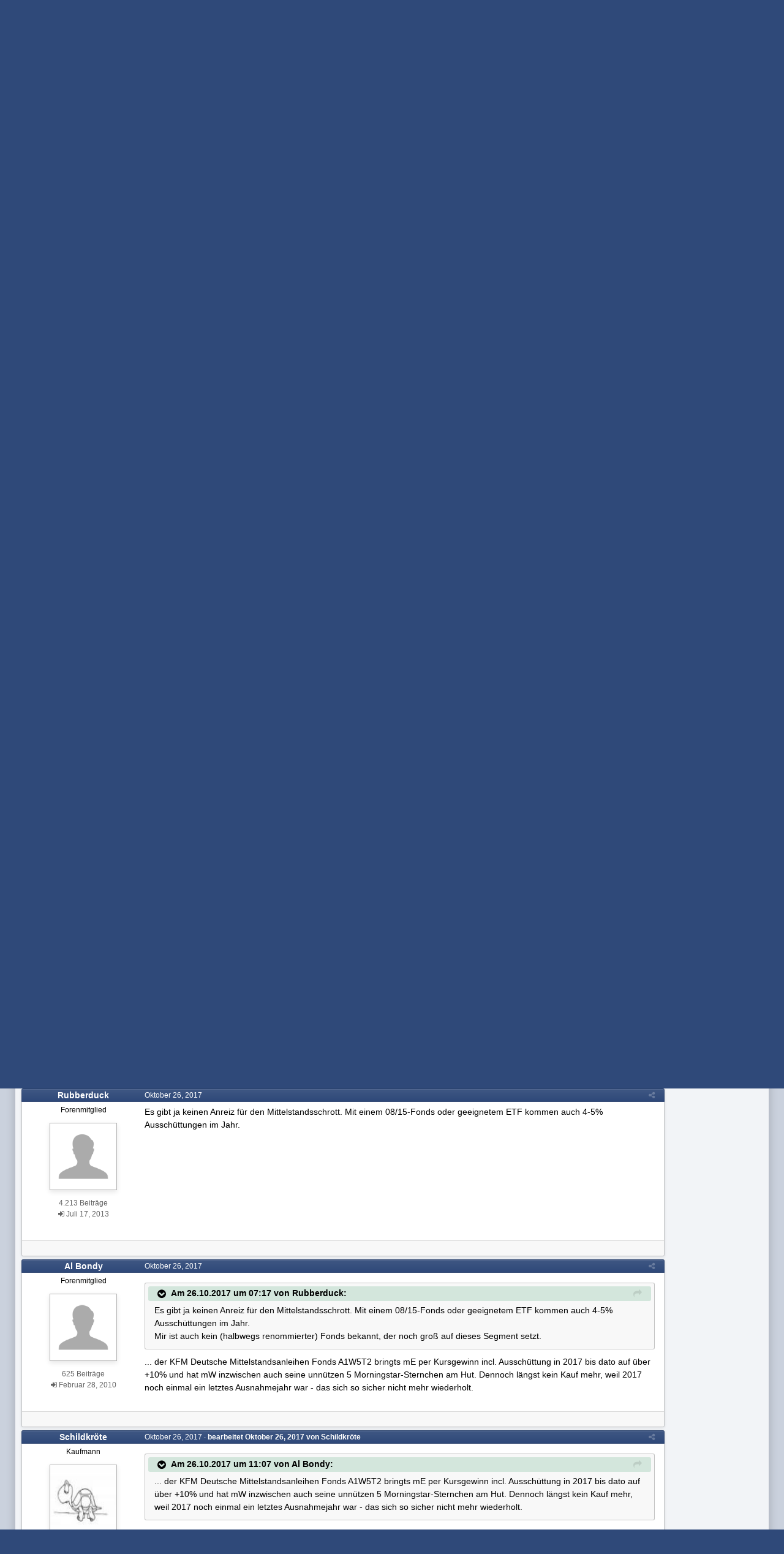

--- FILE ---
content_type: text/html;charset=UTF-8
request_url: https://www.wertpapier-forum.de/topic/42242-mittelstandsanleihen/page/6/?tab=comments
body_size: 32794
content:
<!DOCTYPE html>
<html id='ipsfocus' lang="de-DE" dir="ltr" class='focus-g2 focus-guest focus-guest-alert focus-post-bar focus-post-row tee' 
>
	<head>
		<title>Mittelstandsanleihen - Seite 6 - Unternehmensanleihen - Wertpapier Forum</title>
		
		<!--[if lt IE 9]>
			<link rel="stylesheet" type="text/css" href="https://www.wertpapier-forum.de/uploads/css_built_4/5e61784858ad3c11f00b5706d12afe52_ie8.css.26464e5c68e111390a71ec2068287639.css">
		    <script src="//www.wertpapier-forum.de/applications/core/interface/html5shiv/html5shiv.js"></script>
		<![endif]-->
		
<meta charset="utf-8">

	<meta name="viewport" content="width=device-width, initial-scale=1">


	
	


	<meta name="twitter:card" content="summary" />



	
		
			
				<meta property="og:title" content="Mittelstandsanleihen">
			
		
	

	
		
			
				<meta property="og:type" content="object">
			
		
	

	
		
			
				<meta property="og:url" content="https://www.wertpapier-forum.de/topic/42242-mittelstandsanleihen/">
			
		
	

	
		
			
				<meta property="og:updated_time" content="2025-11-24T15:54:55Z">
			
		
	

	
		
			
				<meta property="og:site_name" content="Wertpapier Forum">
			
		
	

	
		
			
				<meta property="og:locale" content="de_DE">
			
		
	


	
		<link rel="first" href="https://www.wertpapier-forum.de/topic/42242-mittelstandsanleihen/" />
	

	
		<link rel="prev" href="https://www.wertpapier-forum.de/topic/42242-mittelstandsanleihen/page/5/" />
	

	
		<link rel="next" href="https://www.wertpapier-forum.de/topic/42242-mittelstandsanleihen/page/7/" />
	

	
		<link rel="last" href="https://www.wertpapier-forum.de/topic/42242-mittelstandsanleihen/page/11/" />
	

	
		<link rel="canonical" href="https://www.wertpapier-forum.de/topic/42242-mittelstandsanleihen/page/6/" />
	




<link rel="manifest" href="https://www.wertpapier-forum.de/manifest.webmanifest/">
<meta name="msapplication-config" content="https://www.wertpapier-forum.de/browserconfig.xml/">
<meta name="msapplication-starturl" content="/">
<meta name="application-name" content="Wertpapier Forum">
<meta name="apple-mobile-web-app-title" content="Wertpapier Forum">

	<meta name="theme-color" content="#333333">






		




	<link rel="stylesheet" href="https://www.wertpapier-forum.de/uploads/css_built_4/341e4a57816af3ba440d891ca87450ff_framework.css.9ab586d164a6037f87a519e3190f680d.css?v=cde6849fd8" media="all">

	<link rel="stylesheet" href="https://www.wertpapier-forum.de/uploads/css_built_4/05e81b71abe4f22d6eb8d1a929494829_responsive.css.cd25e54e596734b2fcae4082fde3b631.css?v=cde6849fd8" media="all">

	<link rel="stylesheet" href="https://www.wertpapier-forum.de/uploads/css_built_4/20446cf2d164adcc029377cb04d43d17_flags.css.952bfb8c3a628a10d17a768cb89c7277.css?v=cde6849fd8" media="all">

	<link rel="stylesheet" href="https://www.wertpapier-forum.de/uploads/css_built_4/90eb5adf50a8c640f633d47fd7eb1778_core.css.f13725cb7c8eee5a5b4056ba4ff6aa23.css?v=cde6849fd8" media="all">

	<link rel="stylesheet" href="https://www.wertpapier-forum.de/uploads/css_built_4/5a0da001ccc2200dc5625c3f3934497d_core_responsive.css.d729527f14ef2b167b37c17a8a5552fe.css?v=cde6849fd8" media="all">

	<link rel="stylesheet" href="https://www.wertpapier-forum.de/uploads/css_built_4/62e269ced0fdab7e30e026f1d30ae516_forums.css.0bb7b9df959978df1487e114d81c2ee7.css?v=cde6849fd8" media="all">

	<link rel="stylesheet" href="https://www.wertpapier-forum.de/uploads/css_built_4/76e62c573090645fb99a15a363d8620e_forums_responsive.css.d3d72302dd4652a710337fbd088b303c.css?v=cde6849fd8" media="all">

	<link rel="stylesheet" href="https://www.wertpapier-forum.de/uploads/css_built_4/046e14a7d0a24afbe332ca4f2f603d81_awards.css.54e265361c0e0d9830b7676aeecc1810.css?v=cde6849fd8" media="all">




<link rel="stylesheet" href="https://www.wertpapier-forum.de/uploads/css_built_4/258adbb6e4f3e83cd3b355f84e3fa002_custom.css.05291f605b54cd490a02a9cc4ff85eda.css?v=cde6849fd8" media="all">



		
		<style id="themeColour" type="text/css"></style>
		
		
<script>
var focushtml = document.getElementById('ipsfocus');
function addClass(el, className) { if (el.classList) el.classList.add(className); else if (!hasClass(el, className)) el.className += ' ' + className; }
function getCookie(name) { var v = document.cookie.match('(^|;) ?' + name + '=([^;]*)(;|$)'); return v ? v[2] : null; }
function setCookie(name, value, days) { var d = new Date; d.setTime(d.getTime() + 24*60*60*1000*days); document.cookie = name + "=" + value + ";path=/;expires=" + d.toGMTString(); }
function deleteCookie(name) { setCookie(name, '', -1); }


/* Set colour elements */
var backgroundElements = ".tee body, .tee .ipsApp #header, .tee .nav-bar, .tee .content-wrap, .tee .ipsType_sectionTitle, .tee .ipsWidget.ipsWidget_vertical .ipsWidget_title, .tee .ipsWidget.ipsWidget_horizontal .ipsWidget_title, .tee .ipsItemStatus.ipsItemStatus_large, .tee .ipsItemStatus.ipsItemStatus_large.ipsItemStatus_read, .tee .cPost:before, .tee #ipsLayout_body .cAuthorPane_mobile, .tee.focus-post-buttons .cTopic .ipsComment_controls a, .tee.focus-post-buttons .cTopic .ipsComment_controls .ipsButton, .tee .ipsButtonBar, html.tee .ipsApp .ipsBox .ipsBox .ipsWidget_title, html.tee .ipsApp .ipsTabs_panels .ipsBox .ipsWidget_title, html.tee .ipsApp .ipsBox .ipsBox .ipsType_sectionTitle, html.tee .ipsApp .ipsTabs_panels .ipsBox .ipsType_sectionTitle, .tee #elMobileNav, .tee .ipsApp .ipsButton_important";
var customBorder = ".tee .ipsApp .ipsBreadcrumb";
var themeColour = document.getElementById('themeColour');

var colorCookie = getCookie('WPF_Design_themecolour');
if ( colorCookie ) {
	themeColour.innerHTML = '' + backgroundElements + '{ background-color: #' + colorCookie + '; }' + customBorder + '{ border-color: #' + colorCookie + '; } #elUserNav{ padding: 0 !important; }';
}
else{
	themeColour.innerHTML = '.ipsfocus_revertColour{ display: none !important; }';
}
</script>
		
		
		
		
		
		
		
		
		

	
	
		<link rel='shortcut icon' href='https://www.wertpapier-forum.de/uploads/monthly_2017_01/favicon.ico.6753a11cfa0f1af37f1dc78b0cbb76a8.ico' type="image/x-icon">
	

      	<script async type="text/javascript" src="//storage.googleapis.com/adtags/wertpapier-forum/QMAX_wertpapier-forum.de_async.js"></script>
	</head>
	<body class='ipsApp ipsApp_front ipsJS_none ipsClearfix' data-controller='core.front.core.app' data-message="" data-pageApp='forums' data-pageLocation='front' data-pageModule='forums' data-pageController='topic' data-pageID='42242'>
		
		<a href='#elContent' class='ipsHide' title='Zum Hauptinhalt auf dieser Seite gehen' accesskey='m'>Zum Inhalt springen </a>
		
		
<div class='mobile-nav-wrap'>
	<ul id='elMobileNav' class='ipsList_inline ipsResponsive_hideDesktop ipsResponsive_block' data-controller='core.front.core.mobileNav'>
		
			
				
				
					
					
				
					
						<li id='elMobileBreadcrumb'>
							<a href='https://www.wertpapier-forum.de/forum/44-unternehmensanleihen/'>
								<span>Unternehmensanleihen</span>
							</a>
						</li>
					
					
				
					
					
				
			
		
	  
		<li class='mobileNav-home'>
			<a href='https://www.wertpapier-forum.de/'><i class="fa fa-home" aria-hidden="true"></i></a>
		</li>
		
		
		<li >
			<a data-action="defaultStream" class='ipsType_light'  href='https://www.wertpapier-forum.de/discover/'><i class='icon-newspaper'></i></a>
		</li>
      
      

		
      
      
      
		<li data-ipsDrawer data-ipsDrawer-drawerElem='#elMobileDrawer'>
			<a href='#'>
				
				
					
				
				
				
				<i class='fa fa-navicon'></i>
			</a>
		</li>
	</ul>
	
</div>
		
		<div class='ipsLayout_container'>
			<div class='content-wrap'>
				
				<div id='ipsLayout_header'>
					<header id='header'>
						<div class='ipsLayout_container header-align'>
							<div class='logo-wrap'>


<a href='https://www.wertpapier-forum.de/' class='logo' accesskey='1'><img src="https://www.wertpapier-forum.de/uploads/monthly_2020_01/Logo.png.35981244abd45a6c533439591d247510.png" alt='Wertpapier Forum'></a>
</div>
							<div class='ipsfocus-search'></div>
						</div>
					</header>
					<div class='nav-bar'>
						<div class='ipsLayout_container secondary-header-align'>
							<div class='focus-nav'>
<nav>
	<div class='ipsNavBar_primary focus-nav-loading'>
		

		<ul data-role="primaryNavBar">
			
				


	
		
		
			
		
		<li class='ipsNavBar_active' data-active id='elNavSecondary_1' data-role="navBarItem" data-navApp="core" data-navExt="CustomItem">
			
			
				<a href="https://www.wertpapier-forum.de"  data-navItem-id="1" data-navDefault class='nav-arrow'>
					Umsehen<i class='fa fa-caret-down'></i>
				</a>
			
			
				<ul class='ipsNavBar_secondary ' data-role='secondaryNavBar'>
					


	
		
		
			
		
		<li class='ipsNavBar_active' data-active id='elNavSecondary_8' data-role="navBarItem" data-navApp="forums" data-navExt="Forums">
			
			
				<a href="https://www.wertpapier-forum.de"  data-navItem-id="8" data-navDefault >
					Forum
				</a>
			
			
		</li>
	
	

	
		
		
		<li  id='elNavSecondary_11' data-role="navBarItem" data-navApp="core" data-navExt="StaffDirectory">
			
			
				<a href="https://www.wertpapier-forum.de/staff/"  data-navItem-id="11"  >
					Teammitglieder
				</a>
			
			
		</li>
	
	

	
	

	
	

	
	

	
	

					<li class='ipsHide' id='elNavigationMore_1' data-role='navMore'>
						<a href='#' data-ipsMenu data-ipsMenu-appendTo='#elNavigationMore_1' id='elNavigationMore_1_dropdown'>Mehr <i class='fa fa-caret-down'></i></a>
						<ul class='ipsHide ipsMenu ipsMenu_auto' id='elNavigationMore_1_dropdown_menu' data-role='moreDropdown'></ul>
					</li>
				</ul>
			
		</li>
	
	

	
	

	
	

	
	

	
		
		
		<li  id='elNavSecondary_10' data-role="navBarItem" data-navApp="core" data-navExt="Guidelines">
			
			
				<a href="https://www.wertpapier-forum.de/guidelines/"  data-navItem-id="10"  >
					Regeln & Impressum
				</a>
			
			
		</li>
	
	

	
	

	
	

				<li class="focus-nav-more focus-nav-hidden">
                	<a href="#"> Mehr <i class="fa fa-caret-down"></i></a>
                	<ul class='ipsNavBar_secondary'></ul>
                </li>
				            
		</ul>
	</div>
</nav></div>
							<div class='user-links user-links-b'>

	<ul id='elUserNav' class='ipsList_inline cSignedOut'>
		
		<li id='elSignInLink'>
			<a href='https://www.wertpapier-forum.de/login/' data-ipsMenu-closeOnClick="false" data-ipsMenu id='elUserSignIn'>
				Du bist bereits registriert? Hier anmelden &nbsp;<i class='fa fa-caret-down'></i>
			</a>
			
<div id='elUserSignIn_menu' class='ipsMenu ipsMenu_auto ipsHide'>
	<form accept-charset='utf-8' method='post' action='https://www.wertpapier-forum.de/login/' data-controller="core.global.core.login">
		<input type="hidden" name="csrfKey" value="fdb20e4b938494f65842cb83b4a37ff4">
		<input type="hidden" name="ref" value="aHR0cHM6Ly93d3cud2VydHBhcGllci1mb3J1bS5kZS90b3BpYy80MjI0Mi1taXR0ZWxzdGFuZHNhbmxlaWhlbi9wYWdlLzYvP3RhYj1jb21tZW50cw==">
		<div data-role="loginForm">
			
			
			
				
<div class="ipsPad ipsForm ipsForm_vertical">
	<h4 class="ipsType_sectionHead">Anmelden</h4>
	<br><br>
	<ul class='ipsList_reset'>
		<li class="ipsFieldRow ipsFieldRow_noLabel ipsFieldRow_fullWidth">
			
			
				<input type="text" placeholder="Benutzername oder E-Mail Adresse" name="auth" autocomplete="email">
			
		</li>
		<li class="ipsFieldRow ipsFieldRow_noLabel ipsFieldRow_fullWidth">
			<input type="password" placeholder="Passwort" name="password" autocomplete="current-password">
		</li>
		<li class="ipsFieldRow ipsFieldRow_checkbox ipsClearfix">
			<span class="ipsCustomInput">
				<input type="checkbox" name="remember_me" id="remember_me_checkbox" value="1" checked aria-checked="true">
				<span></span>
			</span>
			<div class="ipsFieldRow_content">
				<label class="ipsFieldRow_label" for="remember_me_checkbox">Angemeldet bleiben</label>
				<span class="ipsFieldRow_desc">Bei öffentlichen Computern nicht empfohlen</span>
			</div>
		</li>
		
			<li class="ipsFieldRow ipsFieldRow_checkbox ipsClearfix">
				<span class="ipsCustomInput">
					<input type="checkbox" name="anonymous" id="anonymous_checkbox" value="1" aria-checked="false">
					<span></span>
				</span>
				<div class="ipsFieldRow_content">
					<label class="ipsFieldRow_label" for="anonymous_checkbox">Anonym anmelden</label>
				</div>
			</li>
		
		<li class="ipsFieldRow ipsFieldRow_fullWidth">
			<br>
			<button type="submit" name="_processLogin" value="usernamepassword" class="ipsButton ipsButton_primary ipsButton_small" id="elSignIn_submit">Anmelden</button>
			
				<br>
				<p class="ipsType_right ipsType_small">
					
						<a href='https://www.wertpapier-forum.de/lostpassword/' data-ipsDialog data-ipsDialog-title='Passwort vergessen?'>
					
					Passwort vergessen?</a>
				</p>
			
		</li>
	</ul>
</div>
			
		</div>
	</form>
</div>
		</li>
		
			<li>
				
					<a href='https://www.wertpapier-forum.de/register/' data-ipsDialog data-ipsDialog-size='narrow' data-ipsDialog-title='Jetzt registrieren' id='elRegisterButton'>Jetzt registrieren</a>
				
			</li>
		
		
	</ul>
</div>
						</div>
					</div>
				</div>
				
				<main id='ipsLayout_body' class='ipsLayout_container'>
					
					<div class='content-padding'>
					
						<div class='precontent-blocks'>
							
							<div class='ipsfocus-breadcrumb'>
								
<nav class='ipsBreadcrumb ipsBreadcrumb_top ipsFaded_withHover'>
	

	<ul class='ipsList_inline ipsPos_right'>
        
		
		<li >
			<a data-action="defaultStream" class='ipsType_light '  href='https://www.wertpapier-forum.de/discover/'><i class='icon-newspaper'></i> <span>Alle Aktivitäten</span></a>
		</li>
		
	</ul>

	<ul data-role="breadcrumbList">
		<li>
			<a title="Startseite" href='https://www.wertpapier-forum.de/'>
				<span><i class='fa fa-home'></i> Startseite <i class='fa fa-angle-right'></i></span>
			</a>
		</li>
		
		
			<li>
				
					<a href='https://www.wertpapier-forum.de/forum/41-anleihen/'>
						<span>Anleihen <i class='fa fa-angle-right'></i></span>
					</a>
				
			</li>
		
			<li>
				
					<a href='https://www.wertpapier-forum.de/forum/44-unternehmensanleihen/'>
						<span>Unternehmensanleihen <i class='fa fa-angle-right'></i></span>
					</a>
				
			</li>
		
			<li>
				
					Mittelstandsanleihen
				
			</li>
		
	</ul>
</nav>
								
							</div>
							
							
							
							





							
							
							
							
							
						</div>
						
						<div id='ipsLayout_contentArea'>
							<div id='ipsLayout_contentWrapper'>
								
								<div id='ipsLayout_mainArea'>
									<a id='elContent'></a>
									<!-- Beginning Async AdSlot 1 for Ad unit Thomas_Haase/wertpapier-forum.de  ### size: [[728,90],[800,250],[900,250]] -->
<!-- Adslot's refresh function: googletag.pubads().refresh([gptadslots[1]]) -->
<div id='div-gpt-ad-364310162361713456-1'>
</div>
<!-- End AdSlot 1 -->
									
									
									

	




									




<div class="ipsPageHeader ipsClearfix">



	
		<div class="ipsPos_right ipsResponsive_noFloat ipsResponsive_hidePhone">
			

<div data-followApp='forums' data-followArea='topic' data-followID='42242' data-controller='core.front.core.followButton'>
	
		<span class='ipsType_light ipsType_blendLinks ipsResponsive_hidePhone ipsResponsive_inline'><i class='fa fa-info-circle'></i> <a href='https://www.wertpapier-forum.de/login/' title='Zur Anmeldeseite springen'>Melde dich an, um diesem Inhalt zu folgen</a>&nbsp;&nbsp;</span>
	
	

	<div class="ipsFollow ipsPos_middle ipsButton ipsButton_link ipsButton_verySmall " data-role="followButton">
		
			<a href='https://www.wertpapier-forum.de/index.php?app=core&amp;module=system&amp;controller=notifications&amp;do=followers&amp;follow_app=forums&amp;follow_area=topic&amp;follow_id=42242' title='Anzeigen, wer dem Inhalt folgt' class='ipsType_blendLinks ipsType_noUnderline' data-ipsTooltip data-ipsDialog data-ipsDialog-size='narrow' data-ipsDialog-title='Wer folgt diesem Inhalt'>Folgen diesem Inhalt</a>
			<a class='ipsCommentCount' href='https://www.wertpapier-forum.de/index.php?app=core&amp;module=system&amp;controller=notifications&amp;do=followers&amp;follow_app=forums&amp;follow_area=topic&amp;follow_id=42242' title='Anzeigen, wer dem Inhalt folgt' data-ipsTooltip data-ipsDialog data-ipsDialog-size='narrow' data-ipsDialog-title='Wer folgt diesem Inhalt'>19</a>
		
	</div>

</div>
		</div>
		<div class="ipsPos_right ipsResponsive_noFloat ipsResponsive_hidePhone">
			



		</div>
		
	
	<div class="ipsPhotoPanel ipsPhotoPanel_small ipsPhotoPanel_notPhone ipsClearfix">
		

	<span class="ipsUserPhoto ipsUserPhoto_small ">
		<img src="https://www.wertpapier-forum.de/uploads/av-7522.jpg" alt="Fleisch">
	</span>

		<div>
			<h1 class="ipsType_pageTitle ipsContained_container">
				

				
				
					<span class="ipsType_break ipsContained">
						<span>Mittelstandsanleihen</span>
					</span>
				
			</h1>
			
			<p class="ipsType_reset ipsType_blendLinks ">
				<span class="ipsType_normal">
				
					Von 

Fleisch,  <span class="ipsType_light"><time datetime='2013-09-12T07:38:09Z' title='12.09.2013 07:38 ' data-short='12 J '>September 12, 2013 </time> in <a href="https://www.wertpapier-forum.de/forum/44-unternehmensanleihen/">Unternehmensanleihen</a></span>
				
				</span>
				<br>
			</p>
			
		</div>
	</div>



</div>






<div class="focus-button-alignment ipsClearfix">

	
		<div class="ipsPos_left ipsType_light ipsResponsive_hidePhone focus-rating">
			
			
<div  class='ipsClearfix ipsRating  ipsRating_veryLarge'>
	
	<ul class='ipsRating_collective'>
		
			
				<li class='ipsRating_on'>
					<i class='fa fa-star'></i>
				</li>
			
		
			
				<li class='ipsRating_on'>
					<i class='fa fa-star'></i>
				</li>
			
		
			
				<li class='ipsRating_on'>
					<i class='fa fa-star'></i>
				</li>
			
		
			
				<li class='ipsRating_on'>
					<i class='fa fa-star'></i>
				</li>
			
		
			
				<li class='ipsRating_half'>
					<i class='fa fa-star-half'></i><i class='fa fa-star-half fa-flip-horizontal'></i>
				</li>
			
		
	</ul>
</div>
		</div>
	
	
	<ul class="ipsToolList ipsToolList_horizontal ipsClearfix ipsSpacer_both ipsResponsive_hidePhone">



		
		
		
	</ul>
</div>

<div data-controller="core.front.core.commentFeed,forums.front.topic.view, core.front.core.ignoredComments" data-autopoll data-baseurl="https://www.wertpapier-forum.de/topic/42242-mittelstandsanleihen/"  data-feedid="topic-42242" class="cTopic ipsClear ipsSpacer_top">
	
		

				<div class="ipsButtonBar ipsPad_half ipsClearfix ipsClear ipsSpacer_bottom">
					
					
						


	
	<ul class='ipsPagination' id='elPagination_0e46803b425577c53b5f23da134346e4_1582289988' data-ipsPagination-seoPagination='true' data-pages='11' data-ipsPagination  data-ipsPagination-pages="11" data-ipsPagination-perPage='25'>
		
			
				<li class='ipsPagination_first'><a href='https://www.wertpapier-forum.de/topic/42242-mittelstandsanleihen/#comments' rel="first" data-page='1' data-ipsTooltip title='Erste Seite'><i class='fa fa-angle-double-left'></i></a></li>
				<li class='ipsPagination_prev'><a href='https://www.wertpapier-forum.de/topic/42242-mittelstandsanleihen/page/5/#comments' rel="prev" data-page='5' data-ipsTooltip title='Vorige Seite'>Vorherige</a></li>
				
					<li class='ipsPagination_page'><a href='https://www.wertpapier-forum.de/topic/42242-mittelstandsanleihen/#comments' data-page='1'>1</a></li>
				
					<li class='ipsPagination_page'><a href='https://www.wertpapier-forum.de/topic/42242-mittelstandsanleihen/page/2/#comments' data-page='2'>2</a></li>
				
					<li class='ipsPagination_page'><a href='https://www.wertpapier-forum.de/topic/42242-mittelstandsanleihen/page/3/#comments' data-page='3'>3</a></li>
				
					<li class='ipsPagination_page'><a href='https://www.wertpapier-forum.de/topic/42242-mittelstandsanleihen/page/4/#comments' data-page='4'>4</a></li>
				
					<li class='ipsPagination_page'><a href='https://www.wertpapier-forum.de/topic/42242-mittelstandsanleihen/page/5/#comments' data-page='5'>5</a></li>
				
			
			<li class='ipsPagination_page ipsPagination_active'><a href='https://www.wertpapier-forum.de/topic/42242-mittelstandsanleihen/page/6/#comments' data-page='6'>6</a></li>
			
				
					<li class='ipsPagination_page'><a href='https://www.wertpapier-forum.de/topic/42242-mittelstandsanleihen/page/7/#comments' data-page='7'>7</a></li>
				
					<li class='ipsPagination_page'><a href='https://www.wertpapier-forum.de/topic/42242-mittelstandsanleihen/page/8/#comments' data-page='8'>8</a></li>
				
					<li class='ipsPagination_page'><a href='https://www.wertpapier-forum.de/topic/42242-mittelstandsanleihen/page/9/#comments' data-page='9'>9</a></li>
				
					<li class='ipsPagination_page'><a href='https://www.wertpapier-forum.de/topic/42242-mittelstandsanleihen/page/10/#comments' data-page='10'>10</a></li>
				
					<li class='ipsPagination_page'><a href='https://www.wertpapier-forum.de/topic/42242-mittelstandsanleihen/page/11/#comments' data-page='11'>11</a></li>
				
				<li class='ipsPagination_next'><a href='https://www.wertpapier-forum.de/topic/42242-mittelstandsanleihen/page/7/#comments' rel="next" data-page='7' data-ipsTooltip title='Nächste Seite'>Nächste</a></li>
				<li class='ipsPagination_last'><a href='https://www.wertpapier-forum.de/topic/42242-mittelstandsanleihen/page/11/#comments' rel="last" data-page='11' data-ipsTooltip title='Letzte Seite'><i class='fa fa-angle-double-right'></i></a></li>
			
			
				<li class='ipsPagination_pageJump'>
					<a href='#' data-ipsMenu data-ipsMenu-closeOnClick='false' data-ipsMenu-appendTo='#elPagination_0e46803b425577c53b5f23da134346e4_1582289988' id='elPagination_0e46803b425577c53b5f23da134346e4_1582289988_jump'>Seite 6 von 11 &nbsp;<i class='fa fa-caret-down'></i></a>
					<div class='ipsMenu ipsMenu_narrow ipsPad ipsHide' id='elPagination_0e46803b425577c53b5f23da134346e4_1582289988_jump_menu'>
						<form accept-charset='utf-8' method='post' action='https://www.wertpapier-forum.de/topic/42242-mittelstandsanleihen/#comments' data-role="pageJump">
							<ul class='ipsForm ipsForm_horizontal'>
								<li class='ipsFieldRow'>
									<input type='number' min='1' max='11' placeholder='Seitenzahl' class='ipsField_fullWidth' name='page'>
								</li>
								<li class='ipsFieldRow ipsFieldRow_fullWidth'>
									<input type='submit' class='ipsButton_fullWidth ipsButton ipsButton_verySmall ipsButton_primary' value='Los'>
								</li>
							</ul>
						</form>
					</div>
				</li>
			
		
	</ul>

					
				</div>
			
	

	

<div data-controller='core.front.core.recommendedComments' data-url='https://www.wertpapier-forum.de/topic/42242-mittelstandsanleihen/?recommended=comments' class='ipsAreaBackground ipsPad ipsBox ipsBox_transparent ipsSpacer_bottom ipsRecommendedComments ipsHide'>
	<div data-role="recommendedComments">
		<h2 class='ipsType_sectionHead ipsType_large'>Empfohlene Beiträge</h2>
		
	</div>
</div>
	
	<div id="elPostFeed" data-role="commentFeed" data-controller="core.front.core.moderation" class="focus-topic" >
		<form action="https://www.wertpapier-forum.de/topic/42242-mittelstandsanleihen/?csrfKey=fdb20e4b938494f65842cb83b4a37ff4&amp;do=multimodComment" method="post" data-ipspageaction data-role="moderationTools">
			
			
				
					
					
					




<a id="comment-1094219"></a>
<article  id="elComment_1094219" class="cPost ipsBox  ipsComment  ipsComment_parent ipsClearfix ipsClear ipsColumns ipsColumns_noSpacing ipsColumns_collapsePhone   ">
	

	<div class="cAuthorPane cAuthorPane_mobile ipsResponsive_showPhone ipsResponsive_block">
		<h3 class="ipsType_sectionHead cAuthorPane_author ipsResponsive_showPhone ipsResponsive_inlineBlock ipsType_break ipsType_blendLinks ipsTruncate ipsTruncate_line">
			

Schildkröte
			<span class="ipsResponsive_showPhone ipsResponsive_inline">  
</span>
		</h3>
		<div class="cAuthorPane_photo">
			

	<span class="ipsUserPhoto ipsUserPhoto_large ">
		<img src="https://www.wertpapier-forum.de/uploads/av-20406.jpg" alt="Schildkröte">
	</span>

		</div>
	</div>
	<aside class="ipsComment_author cAuthorPane ipsColumn ipsColumn_medium ipsResponsive_hidePhone">

		<h3 class="ipsType_sectionHead cAuthorPane_author ipsType_blendLinks ipsType_break">

 

<strong>

Schildkröte
			</strong> <span class="ipsResponsive_showPhone ipsResponsive_inline">  
</span></h3>

		<ul class="cAuthorPane_info ipsList_reset">
			
				<li class="ipsType_break">Kaufmann</li>
			
			
          
         	
			

			<li class="cAuthorPane_photo">
				

	<span class="ipsUserPhoto ipsUserPhoto_large ">
		<img src="https://www.wertpapier-forum.de/uploads/av-20406.jpg" alt="Schildkröte">
	</span>

			</li>
	  	  
          
		  

			
			
				<li>
</li>
				<li class="ipsType_light">14.526 Beiträge</li>
				
				

			
		
	







<span>
	<li class="ipsType_light"><i class="fa fa-sign-in"></i>
		
			<time datetime='2011-06-13T10:31:48Z' title='13.06.2011 10:31 ' data-short='14 J '>Juni 13, 2011 </time>
		
	</li>
</span>



</ul>
	</aside>
	<div class="ipsColumn ipsColumn_fluid">
		

<div id="comment-1094219_wrap" data-controller="core.front.core.comment" data-commentapp="forums" data-commenttype="forums" data-commentid="1094219" data-quotedata="{&quot;userid&quot;:20406,&quot;username&quot;:&quot;Schildkr\u00f6te&quot;,&quot;timestamp&quot;:1498197473,&quot;contentapp&quot;:&quot;forums&quot;,&quot;contenttype&quot;:&quot;forums&quot;,&quot;contentid&quot;:42242,&quot;contentclass&quot;:&quot;forums_Topic&quot;,&quot;contentcommentid&quot;:1094219}" class="ipsComment_content ipsType_medium  ipsFaded_withHover">
	

	<div class="ipsComment_meta ipsType_light">
		<div class="ipsPos_right ipsType_light ipsType_reset ipsFaded ipsFaded_more ipsType_blendLinks">
			<ul class="ipsList_inline ipsComment_tools">
				
				
				
					<li><a class="ipsType_blendLinks" href="https://www.wertpapier-forum.de/topic/42242-mittelstandsanleihen/?do=findComment&amp;comment=1094219" data-ipstooltip title="Diesen Beitrag teilen" data-ipsmenu data-ipsmenu-closeonclick="false" id="elSharePost_1094219" data-role="shareComment"><i class="fa fa-share-alt"></i></a></li>
				
				
			
</ul>
		</div>

		<div class="ipsType_reset">
			
          		<time datetime='2017-06-23T05:57:53Z' title='23.06.2017 05:57 ' data-short='8 J '>Juni 23, 2017 </time>
          	
			<span class="ipsResponsive_hidePhone">
				
					· 
<span class='ipsType_reset' data-excludequote>
	<strong>bearbeitet <time datetime='2017-06-23T12:20:14Z' title='23.06.2017 12:20 ' data-short='8 J '>Juni 23, 2017 </time> von Schildkröte</strong>
	
	
</span>
				
				
			</span>
		</div>
	</div>

	


	<div class="cPost_contentWrap ipsPad">
		
		<div data-role="commentContent" class="ipsType_normal ipsType_richText ipsContained" data-controller="core.front.core.lightboxedImages">
			
<p>
	Wer hat noch nicht, wer will nochmal? Anbei ein <a href="http://www.faz.net/aktuell/finanzen/anleihen-zinsen/mittelstandsanleihen/mittelstandsanleihen-sind-ploetzlich-wieder-gefragt-15072735.html" rel="external nofollow">Abriss der FAZ</a> zu aktuellen Refinanzierungen, also der Ablösung alter Anleihen durch neue im Mittelstandsbereich. Konkret geht es um:
</p>

<p>
	 
</p>

<p>
	- Eterna (Hemdenhersteller) 
</p>

<p>
	- Homann (Holzwerkstoffverarbeiter) 
</p>

<p>
	- Metalcorp (Bergbau) 
</p>

<p>
	- BDT (Spezialist für Druckerzufuhrungen - Creditreform-Rating CCC!) 
</p>

<p>
	- Paragon (Autozulieferer) 
</p>

<p>
	- Sanha (Hersteller von Rohrleitungssystemen - Creditreform-Rating C!!!) 
</p>

<p>
	- More&amp;More (Mode - Rückkaufangebot der Altanleihe zu 35%...)
</p>

<p>
	 
</p>

<p>
	Vieles davon gilt unter Bondies wohl als "Schweinkram"? Der Tenor der FAZ geht dahin, dass es im Bereich der Mittelstandsanleihen schon länger keine Pleite mehr gab und deshalb die Zurückhaltung vieler Anleger etwas gewichen ist. Von einem tatsächlichen Abschluss der Marktbereinigung in diesem Segment geht die FAZ allerdings noch immer nicht wirklich aus. Nur was für mutige. 
</p>

<p>
	 
</p>

<p>
	PS:
</p>

<p>
	Hier ein <a href="http://www.finanzen.net/nachricht/anleihen/interview-paragon-wachstum-am-sweet-spot-der-automobilen-megatrends-5537628" rel="external nofollow">Interview</a> anlässlich der Anleiheemission mit dem Chef der börsennotierten Paragon AG. 
</p>


		</div>

		<div class="ipsItemControls">
			
				
			
			<ul class="ipsComment_controls ipsClearfix ipsItemControls_left" data-role="commentControls">
				
					
					
					
				
				<li class="ipsHide" data-role="commentLoading">
					<span class="ipsLoading ipsLoading_tiny ipsLoading_noAnim"></span>
				</li>
			</ul>
		</div>

		
			

		
	</div>

	<div class="ipsMenu ipsMenu_wide ipsHide cPostShareMenu" id="elSharePost_1094219_menu">
		<div class="ipsPad">
			<h4 class="ipsType_sectionHead">Diesen Beitrag teilen</h4>
			<hr class="ipsHr">
			<h5 class="ipsType_normal ipsType_reset">Link zum Beitrag</h5>
			
			<input type="text" value="https://www.wertpapier-forum.de/topic/42242-mittelstandsanleihen/?do=findComment&amp;comment=1094219" class="ipsField_fullWidth">
			

			
		</div>
	</div>








</div>

	</div>
</article>

					
						<!-- Beginning Async AdSlot 3 for Ad unit Thomas_Haase/wertpapier-forum.de  ### size: [[728,90]],[[300,250],[320,50]] -->
<!-- Adslot's refresh function: googletag.pubads().refresh([gptadslots[3]]) -->
<div id='div-gpt-ad-364310162361713456-3'>
</div>
<!-- End AdSlot 3 -->
					
				
					
					
					




<a id="comment-1094222"></a>
<article  id="elComment_1094222" class="cPost ipsBox  ipsComment  ipsComment_parent ipsClearfix ipsClear ipsColumns ipsColumns_noSpacing ipsColumns_collapsePhone   ">
	

	<div class="cAuthorPane cAuthorPane_mobile ipsResponsive_showPhone ipsResponsive_block">
		<h3 class="ipsType_sectionHead cAuthorPane_author ipsResponsive_showPhone ipsResponsive_inlineBlock ipsType_break ipsType_blendLinks ipsTruncate ipsTruncate_line">
			

Maikel
			<span class="ipsResponsive_showPhone ipsResponsive_inline">  
</span>
		</h3>
		<div class="cAuthorPane_photo">
			

	<span class="ipsUserPhoto ipsUserPhoto_large ">
		<img src="https://www.wertpapier-forum.de/uploads/set_resources_4/84c1e40ea0e759e3f1505eb1788ddf3c_default_photo.png" alt="Maikel">
	</span>

		</div>
	</div>
	<aside class="ipsComment_author cAuthorPane ipsColumn ipsColumn_medium ipsResponsive_hidePhone">

		<h3 class="ipsType_sectionHead cAuthorPane_author ipsType_blendLinks ipsType_break">

 

<strong>

Maikel
			</strong> <span class="ipsResponsive_showPhone ipsResponsive_inline">  
</span></h3>

		<ul class="cAuthorPane_info ipsList_reset">
			
				<li class="ipsType_break">Forenmitglied</li>
			
			
          
         	
			

			<li class="cAuthorPane_photo">
				

	<span class="ipsUserPhoto ipsUserPhoto_large ">
		<img src="https://www.wertpapier-forum.de/uploads/set_resources_4/84c1e40ea0e759e3f1505eb1788ddf3c_default_photo.png" alt="Maikel">
	</span>

			</li>
	  	  
          
		  

			
			
				<li>
</li>
				<li class="ipsType_light">2.153 Beiträge</li>
				
				

			
		
	







<span>
	<li class="ipsType_light"><i class="fa fa-sign-in"></i>
		
			<time datetime='2008-02-07T09:49:58Z' title='07.02.2008 09:49 ' data-short='17 J '>Februar 7, 2008 </time>
		
	</li>
</span>



</ul>
	</aside>
	<div class="ipsColumn ipsColumn_fluid">
		

<div id="comment-1094222_wrap" data-controller="core.front.core.comment" data-commentapp="forums" data-commenttype="forums" data-commentid="1094222" data-quotedata="{&quot;userid&quot;:9718,&quot;username&quot;:&quot;Maikel&quot;,&quot;timestamp&quot;:1498201376,&quot;contentapp&quot;:&quot;forums&quot;,&quot;contenttype&quot;:&quot;forums&quot;,&quot;contentid&quot;:42242,&quot;contentclass&quot;:&quot;forums_Topic&quot;,&quot;contentcommentid&quot;:1094222}" class="ipsComment_content ipsType_medium  ipsFaded_withHover">
	

	<div class="ipsComment_meta ipsType_light">
		<div class="ipsPos_right ipsType_light ipsType_reset ipsFaded ipsFaded_more ipsType_blendLinks">
			<ul class="ipsList_inline ipsComment_tools">
				
				
				
					<li><a class="ipsType_blendLinks" href="https://www.wertpapier-forum.de/topic/42242-mittelstandsanleihen/?do=findComment&amp;comment=1094222" data-ipstooltip title="Diesen Beitrag teilen" data-ipsmenu data-ipsmenu-closeonclick="false" id="elSharePost_1094222" data-role="shareComment"><i class="fa fa-share-alt"></i></a></li>
				
				
			
</ul>
		</div>

		<div class="ipsType_reset">
			
          		<time datetime='2017-06-23T07:02:56Z' title='23.06.2017 07:02 ' data-short='8 J '>Juni 23, 2017 </time>
          	
			<span class="ipsResponsive_hidePhone">
				
				
			</span>
		</div>
	</div>

	


	<div class="cPost_contentWrap ipsPad">
		
		<div data-role="commentContent" class="ipsType_normal ipsType_richText ipsContained" data-controller="core.front.core.lightboxedImages">
			
<blockquote class="ipsQuote" data-ipsquote="" data-ipsquote-contentapp="forums" data-ipsquote-contentclass="forums_Topic" data-ipsquote-contentcommentid="1094219" data-ipsquote-contentid="42242" data-ipsquote-contenttype="forums" data-ipsquote-timestamp="1498197473" data-ipsquote-userid="20406" data-ipsquote-username="Schildkröte">
	<div class="ipsQuote_citation">
		vor einer Stunde schrieb Schildkröte:
	</div>

	<div class="ipsQuote_contents">
		<p>
			Der Tenor der FAZ geht dahin, dass es im Bereich der Mittelstandsanleihen schon länger keine Pleite mehr gab
		</p>
	</div>
</blockquote>

<p>
	 
</p>

<p>
	Zählt die FAZ Rickmers nicht zum Mittelstand?
</p>


		</div>

		<div class="ipsItemControls">
			
				
			
			<ul class="ipsComment_controls ipsClearfix ipsItemControls_left" data-role="commentControls">
				
					
					
					
				
				<li class="ipsHide" data-role="commentLoading">
					<span class="ipsLoading ipsLoading_tiny ipsLoading_noAnim"></span>
				</li>
			</ul>
		</div>

		
			

		
	</div>

	<div class="ipsMenu ipsMenu_wide ipsHide cPostShareMenu" id="elSharePost_1094222_menu">
		<div class="ipsPad">
			<h4 class="ipsType_sectionHead">Diesen Beitrag teilen</h4>
			<hr class="ipsHr">
			<h5 class="ipsType_normal ipsType_reset">Link zum Beitrag</h5>
			
			<input type="text" value="https://www.wertpapier-forum.de/topic/42242-mittelstandsanleihen/?do=findComment&amp;comment=1094222" class="ipsField_fullWidth">
			

			
		</div>
	</div>








</div>

	</div>
</article>

					
				
					
					
					




<a id="comment-1094225"></a>
<article  id="elComment_1094225" class="cPost ipsBox  ipsComment  ipsComment_parent ipsClearfix ipsClear ipsColumns ipsColumns_noSpacing ipsColumns_collapsePhone   ">
	

	<div class="cAuthorPane cAuthorPane_mobile ipsResponsive_showPhone ipsResponsive_block">
		<h3 class="ipsType_sectionHead cAuthorPane_author ipsResponsive_showPhone ipsResponsive_inlineBlock ipsType_break ipsType_blendLinks ipsTruncate ipsTruncate_line">
			

Rubberduck
			<span class="ipsResponsive_showPhone ipsResponsive_inline">  
</span>
		</h3>
		<div class="cAuthorPane_photo">
			

	<span class="ipsUserPhoto ipsUserPhoto_large ">
		<img src="https://www.wertpapier-forum.de/uploads/set_resources_4/84c1e40ea0e759e3f1505eb1788ddf3c_default_photo.png" alt="Rubberduck">
	</span>

		</div>
	</div>
	<aside class="ipsComment_author cAuthorPane ipsColumn ipsColumn_medium ipsResponsive_hidePhone">

		<h3 class="ipsType_sectionHead cAuthorPane_author ipsType_blendLinks ipsType_break">

 

<strong>

Rubberduck
			</strong> <span class="ipsResponsive_showPhone ipsResponsive_inline">  
</span></h3>

		<ul class="cAuthorPane_info ipsList_reset">
			
				<li class="ipsType_break">Forenmitglied</li>
			
			
          
         	
			

			<li class="cAuthorPane_photo">
				

	<span class="ipsUserPhoto ipsUserPhoto_large ">
		<img src="https://www.wertpapier-forum.de/uploads/set_resources_4/84c1e40ea0e759e3f1505eb1788ddf3c_default_photo.png" alt="Rubberduck">
	</span>

			</li>
	  	  
          
		  

			
			
				<li>
</li>
				<li class="ipsType_light">4.213 Beiträge</li>
				
				

			
		
	







<span>
	<li class="ipsType_light"><i class="fa fa-sign-in"></i>
		
			<time datetime='2013-07-17T09:55:28Z' title='17.07.2013 09:55 ' data-short='12 J '>Juli 17, 2013 </time>
		
	</li>
</span>



</ul>
	</aside>
	<div class="ipsColumn ipsColumn_fluid">
		

<div id="comment-1094225_wrap" data-controller="core.front.core.comment" data-commentapp="forums" data-commenttype="forums" data-commentid="1094225" data-quotedata="{&quot;userid&quot;:24966,&quot;username&quot;:&quot;Rubberduck&quot;,&quot;timestamp&quot;:1498202904,&quot;contentapp&quot;:&quot;forums&quot;,&quot;contenttype&quot;:&quot;forums&quot;,&quot;contentid&quot;:42242,&quot;contentclass&quot;:&quot;forums_Topic&quot;,&quot;contentcommentid&quot;:1094225}" class="ipsComment_content ipsType_medium  ipsFaded_withHover">
	

	<div class="ipsComment_meta ipsType_light">
		<div class="ipsPos_right ipsType_light ipsType_reset ipsFaded ipsFaded_more ipsType_blendLinks">
			<ul class="ipsList_inline ipsComment_tools">
				
				
				
					<li><a class="ipsType_blendLinks" href="https://www.wertpapier-forum.de/topic/42242-mittelstandsanleihen/?do=findComment&amp;comment=1094225" data-ipstooltip title="Diesen Beitrag teilen" data-ipsmenu data-ipsmenu-closeonclick="false" id="elSharePost_1094225" data-role="shareComment"><i class="fa fa-share-alt"></i></a></li>
				
				
			
</ul>
		</div>

		<div class="ipsType_reset">
			
          		<time datetime='2017-06-23T07:28:24Z' title='23.06.2017 07:28 ' data-short='8 J '>Juni 23, 2017 </time>
          	
			<span class="ipsResponsive_hidePhone">
				
				
			</span>
		</div>
	</div>

	


	<div class="cPost_contentWrap ipsPad">
		
		<div data-role="commentContent" class="ipsType_normal ipsType_richText ipsContained" data-controller="core.front.core.lightboxedImages">
			
<p>
	Die Erfolgsgeschichten gab es ja durchaus. Nur war eigentlich nie zu erkennen, was da klappt und was nicht. So genannte "Analysen" lagen regelmäßig voll daneben.
</p>

<p>
	 
</p>

<p>
	Insofern ist das nur was für Zocker. Mir ist auch kein (halbwegs renommierter) Fonds bekannt, der noch groß auf dieses Segment setzt.
</p>


		</div>

		<div class="ipsItemControls">
			
				
			
			<ul class="ipsComment_controls ipsClearfix ipsItemControls_left" data-role="commentControls">
				
					
					
					
				
				<li class="ipsHide" data-role="commentLoading">
					<span class="ipsLoading ipsLoading_tiny ipsLoading_noAnim"></span>
				</li>
			</ul>
		</div>

		
	</div>

	<div class="ipsMenu ipsMenu_wide ipsHide cPostShareMenu" id="elSharePost_1094225_menu">
		<div class="ipsPad">
			<h4 class="ipsType_sectionHead">Diesen Beitrag teilen</h4>
			<hr class="ipsHr">
			<h5 class="ipsType_normal ipsType_reset">Link zum Beitrag</h5>
			
			<input type="text" value="https://www.wertpapier-forum.de/topic/42242-mittelstandsanleihen/?do=findComment&amp;comment=1094225" class="ipsField_fullWidth">
			

			
		</div>
	</div>








</div>

	</div>
</article>

					
				
					
					
					




<a id="comment-1112167"></a>
<article  id="elComment_1112167" class="cPost ipsBox  ipsComment  ipsComment_parent ipsClearfix ipsClear ipsColumns ipsColumns_noSpacing ipsColumns_collapsePhone   ">
	

	<div class="cAuthorPane cAuthorPane_mobile ipsResponsive_showPhone ipsResponsive_block">
		<h3 class="ipsType_sectionHead cAuthorPane_author ipsResponsive_showPhone ipsResponsive_inlineBlock ipsType_break ipsType_blendLinks ipsTruncate ipsTruncate_line">
			

Schildkröte
			<span class="ipsResponsive_showPhone ipsResponsive_inline">  
</span>
		</h3>
		<div class="cAuthorPane_photo">
			

	<span class="ipsUserPhoto ipsUserPhoto_large ">
		<img src="https://www.wertpapier-forum.de/uploads/av-20406.jpg" alt="Schildkröte">
	</span>

		</div>
	</div>
	<aside class="ipsComment_author cAuthorPane ipsColumn ipsColumn_medium ipsResponsive_hidePhone">

		<h3 class="ipsType_sectionHead cAuthorPane_author ipsType_blendLinks ipsType_break">

 

<strong>

Schildkröte
			</strong> <span class="ipsResponsive_showPhone ipsResponsive_inline">  
</span></h3>

		<ul class="cAuthorPane_info ipsList_reset">
			
				<li class="ipsType_break">Kaufmann</li>
			
			
          
         	
			

			<li class="cAuthorPane_photo">
				

	<span class="ipsUserPhoto ipsUserPhoto_large ">
		<img src="https://www.wertpapier-forum.de/uploads/av-20406.jpg" alt="Schildkröte">
	</span>

			</li>
	  	  
          
		  

			
			
				<li>
</li>
				<li class="ipsType_light">14.526 Beiträge</li>
				
				

			
		
	







<span>
	<li class="ipsType_light"><i class="fa fa-sign-in"></i>
		
			<time datetime='2011-06-13T10:31:48Z' title='13.06.2011 10:31 ' data-short='14 J '>Juni 13, 2011 </time>
		
	</li>
</span>



</ul>
	</aside>
	<div class="ipsColumn ipsColumn_fluid">
		

<div id="comment-1112167_wrap" data-controller="core.front.core.comment" data-commentapp="forums" data-commenttype="forums" data-commentid="1112167" data-quotedata="{&quot;userid&quot;:20406,&quot;username&quot;:&quot;Schildkr\u00f6te&quot;,&quot;timestamp&quot;:1508998252,&quot;contentapp&quot;:&quot;forums&quot;,&quot;contenttype&quot;:&quot;forums&quot;,&quot;contentid&quot;:42242,&quot;contentclass&quot;:&quot;forums_Topic&quot;,&quot;contentcommentid&quot;:1112167}" class="ipsComment_content ipsType_medium  ipsFaded_withHover">
	

	<div class="ipsComment_meta ipsType_light">
		<div class="ipsPos_right ipsType_light ipsType_reset ipsFaded ipsFaded_more ipsType_blendLinks">
			<ul class="ipsList_inline ipsComment_tools">
				
				
				
					<li><a class="ipsType_blendLinks" href="https://www.wertpapier-forum.de/topic/42242-mittelstandsanleihen/?do=findComment&amp;comment=1112167" data-ipstooltip title="Diesen Beitrag teilen" data-ipsmenu data-ipsmenu-closeonclick="false" id="elSharePost_1112167" data-role="shareComment"><i class="fa fa-share-alt"></i></a></li>
				
				
			
</ul>
		</div>

		<div class="ipsType_reset">
			
          		<time datetime='2017-10-26T06:10:52Z' title='26.10.2017 06:10 ' data-short='8 J '>Oktober 26, 2017 </time>
          	
			<span class="ipsResponsive_hidePhone">
				
					· 
<span class='ipsType_reset' data-excludequote>
	<strong>bearbeitet <time datetime='2017-10-26T06:11:34Z' title='26.10.2017 06:11 ' data-short='8 J '>Oktober 26, 2017 </time> von Schildkröte</strong>
	
	
</span>
				
				
			</span>
		</div>
	</div>

	


	<div class="cPost_contentWrap ipsPad">
		
		<div data-role="commentContent" class="ipsType_normal ipsType_richText ipsContained" data-controller="core.front.core.lightboxedImages">
			
<p>
	 
</p>

<blockquote class="ipsQuote" data-ipsquote="">
	<div class="ipsQuote_citation">
		Zitat
	</div>

	<div class="ipsQuote_contents">
		<p>
			<span style="line-height:1.6;">Traurige Bilanz Der Markt für Mittelstandsanleihen ist zwar nicht tot, aber eine große Enttäuschung. Nach Angaben der auf Unternehmensfinanzierung spezialisierten Beratungsgesellschaft Capmarcon befinden sich Mittelstandsanleihen über 7,1 Milliarden Euro im Umlauf. Im laufenden Jahr wurden fristgerecht 42 Titel im Volumen von 2 Milliarden Euro getilgt. Als leistungsgestört gelten 59 Anleihen über 2,7 Milliarden Euro. Im laufenden Jahr wurden 15 Mittelstandsanleihen über 608 Millionen Euro plaziert. Das ist zwar schon jetzt ein Mehrfaches der Zahl der Emissionen im gesamten Vorjahr. Gleichwohl betrachtet Capmarcon das weiterhin hohe Niveau an Ausfällen als eine schwere Belastung. Es sei keine Motivation von Emittenten, Banken oder Anlegern zu erkennen, den Markt grundlegend zu ändern, um die Mittelstandsanleihe zu einem seriösen Finanzierungsinstrument zu machen, heißt es wenig ermutigend.</span>
		</p>
	</div>
</blockquote>

<p>
	Hier der vollständige <a href="http://www.faz.net/aktuell/finanzen/finanzmarkt/finanzen-die-mittelstandsanleihe-lebt-wieder-15256087.html" rel="external nofollow">FAZ-Artikel</a>. 
</p>


		</div>

		<div class="ipsItemControls">
			
				
			
			<ul class="ipsComment_controls ipsClearfix ipsItemControls_left" data-role="commentControls">
				
					
					
					
				
				<li class="ipsHide" data-role="commentLoading">
					<span class="ipsLoading ipsLoading_tiny ipsLoading_noAnim"></span>
				</li>
			</ul>
		</div>

		
			

		
	</div>

	<div class="ipsMenu ipsMenu_wide ipsHide cPostShareMenu" id="elSharePost_1112167_menu">
		<div class="ipsPad">
			<h4 class="ipsType_sectionHead">Diesen Beitrag teilen</h4>
			<hr class="ipsHr">
			<h5 class="ipsType_normal ipsType_reset">Link zum Beitrag</h5>
			
			<input type="text" value="https://www.wertpapier-forum.de/topic/42242-mittelstandsanleihen/?do=findComment&amp;comment=1112167" class="ipsField_fullWidth">
			

			
		</div>
	</div>








</div>

	</div>
</article>

					
				
					
					
					




<a id="comment-1112174"></a>
<article  id="elComment_1112174" class="cPost ipsBox  ipsComment  ipsComment_parent ipsClearfix ipsClear ipsColumns ipsColumns_noSpacing ipsColumns_collapsePhone   ">
	

	<div class="cAuthorPane cAuthorPane_mobile ipsResponsive_showPhone ipsResponsive_block">
		<h3 class="ipsType_sectionHead cAuthorPane_author ipsResponsive_showPhone ipsResponsive_inlineBlock ipsType_break ipsType_blendLinks ipsTruncate ipsTruncate_line">
			

Rubberduck
			<span class="ipsResponsive_showPhone ipsResponsive_inline">  
</span>
		</h3>
		<div class="cAuthorPane_photo">
			

	<span class="ipsUserPhoto ipsUserPhoto_large ">
		<img src="https://www.wertpapier-forum.de/uploads/set_resources_4/84c1e40ea0e759e3f1505eb1788ddf3c_default_photo.png" alt="Rubberduck">
	</span>

		</div>
	</div>
	<aside class="ipsComment_author cAuthorPane ipsColumn ipsColumn_medium ipsResponsive_hidePhone">

		<h3 class="ipsType_sectionHead cAuthorPane_author ipsType_blendLinks ipsType_break">

 

<strong>

Rubberduck
			</strong> <span class="ipsResponsive_showPhone ipsResponsive_inline">  
</span></h3>

		<ul class="cAuthorPane_info ipsList_reset">
			
				<li class="ipsType_break">Forenmitglied</li>
			
			
          
         	
			

			<li class="cAuthorPane_photo">
				

	<span class="ipsUserPhoto ipsUserPhoto_large ">
		<img src="https://www.wertpapier-forum.de/uploads/set_resources_4/84c1e40ea0e759e3f1505eb1788ddf3c_default_photo.png" alt="Rubberduck">
	</span>

			</li>
	  	  
          
		  

			
			
				<li>
</li>
				<li class="ipsType_light">4.213 Beiträge</li>
				
				

			
		
	







<span>
	<li class="ipsType_light"><i class="fa fa-sign-in"></i>
		
			<time datetime='2013-07-17T09:55:28Z' title='17.07.2013 09:55 ' data-short='12 J '>Juli 17, 2013 </time>
		
	</li>
</span>



</ul>
	</aside>
	<div class="ipsColumn ipsColumn_fluid">
		

<div id="comment-1112174_wrap" data-controller="core.front.core.comment" data-commentapp="forums" data-commenttype="forums" data-commentid="1112174" data-quotedata="{&quot;userid&quot;:24966,&quot;username&quot;:&quot;Rubberduck&quot;,&quot;timestamp&quot;:1509002228,&quot;contentapp&quot;:&quot;forums&quot;,&quot;contenttype&quot;:&quot;forums&quot;,&quot;contentid&quot;:42242,&quot;contentclass&quot;:&quot;forums_Topic&quot;,&quot;contentcommentid&quot;:1112174}" class="ipsComment_content ipsType_medium  ipsFaded_withHover">
	

	<div class="ipsComment_meta ipsType_light">
		<div class="ipsPos_right ipsType_light ipsType_reset ipsFaded ipsFaded_more ipsType_blendLinks">
			<ul class="ipsList_inline ipsComment_tools">
				
				
				
					<li><a class="ipsType_blendLinks" href="https://www.wertpapier-forum.de/topic/42242-mittelstandsanleihen/?do=findComment&amp;comment=1112174" data-ipstooltip title="Diesen Beitrag teilen" data-ipsmenu data-ipsmenu-closeonclick="false" id="elSharePost_1112174" data-role="shareComment"><i class="fa fa-share-alt"></i></a></li>
				
				
			
</ul>
		</div>

		<div class="ipsType_reset">
			
          		<time datetime='2017-10-26T07:17:08Z' title='26.10.2017 07:17 ' data-short='8 J '>Oktober 26, 2017 </time>
          	
			<span class="ipsResponsive_hidePhone">
				
				
			</span>
		</div>
	</div>

	


	<div class="cPost_contentWrap ipsPad">
		
		<div data-role="commentContent" class="ipsType_normal ipsType_richText ipsContained" data-controller="core.front.core.lightboxedImages">
			<p>
	Es gibt ja keinen Anreiz für den Mittelstandsschrott. Mit einem 08/15-Fonds oder geeignetem ETF kommen auch 4-5% Ausschüttungen im Jahr.
</p>

		</div>

		<div class="ipsItemControls">
			
				
			
			<ul class="ipsComment_controls ipsClearfix ipsItemControls_left" data-role="commentControls">
				
					
					
					
				
				<li class="ipsHide" data-role="commentLoading">
					<span class="ipsLoading ipsLoading_tiny ipsLoading_noAnim"></span>
				</li>
			</ul>
		</div>

		
	</div>

	<div class="ipsMenu ipsMenu_wide ipsHide cPostShareMenu" id="elSharePost_1112174_menu">
		<div class="ipsPad">
			<h4 class="ipsType_sectionHead">Diesen Beitrag teilen</h4>
			<hr class="ipsHr">
			<h5 class="ipsType_normal ipsType_reset">Link zum Beitrag</h5>
			
			<input type="text" value="https://www.wertpapier-forum.de/topic/42242-mittelstandsanleihen/?do=findComment&amp;comment=1112174" class="ipsField_fullWidth">
			

			
		</div>
	</div>








</div>

	</div>
</article>

					
				
					
					
					




<a id="comment-1112194"></a>
<article  id="elComment_1112194" class="cPost ipsBox  ipsComment  ipsComment_parent ipsClearfix ipsClear ipsColumns ipsColumns_noSpacing ipsColumns_collapsePhone   ">
	

	<div class="cAuthorPane cAuthorPane_mobile ipsResponsive_showPhone ipsResponsive_block">
		<h3 class="ipsType_sectionHead cAuthorPane_author ipsResponsive_showPhone ipsResponsive_inlineBlock ipsType_break ipsType_blendLinks ipsTruncate ipsTruncate_line">
			

Al Bondy
			<span class="ipsResponsive_showPhone ipsResponsive_inline">  
</span>
		</h3>
		<div class="cAuthorPane_photo">
			

	<span class="ipsUserPhoto ipsUserPhoto_large ">
		<img src="https://www.wertpapier-forum.de/uploads/set_resources_4/84c1e40ea0e759e3f1505eb1788ddf3c_default_photo.png" alt="Al Bondy">
	</span>

		</div>
	</div>
	<aside class="ipsComment_author cAuthorPane ipsColumn ipsColumn_medium ipsResponsive_hidePhone">

		<h3 class="ipsType_sectionHead cAuthorPane_author ipsType_blendLinks ipsType_break">

 

<strong>

Al Bondy
			</strong> <span class="ipsResponsive_showPhone ipsResponsive_inline">  
</span></h3>

		<ul class="cAuthorPane_info ipsList_reset">
			
				<li class="ipsType_break">Forenmitglied</li>
			
			
          
         	
			

			<li class="cAuthorPane_photo">
				

	<span class="ipsUserPhoto ipsUserPhoto_large ">
		<img src="https://www.wertpapier-forum.de/uploads/set_resources_4/84c1e40ea0e759e3f1505eb1788ddf3c_default_photo.png" alt="Al Bondy">
	</span>

			</li>
	  	  
          
		  

			
			
				<li>
</li>
				<li class="ipsType_light">625 Beiträge</li>
				
				

			
		
	







<span>
	<li class="ipsType_light"><i class="fa fa-sign-in"></i>
		
			<time datetime='2010-02-28T22:43:24Z' title='28.02.2010 22:43 ' data-short='15 J '>Februar 28, 2010 </time>
		
	</li>
</span>



</ul>
	</aside>
	<div class="ipsColumn ipsColumn_fluid">
		

<div id="comment-1112194_wrap" data-controller="core.front.core.comment" data-commentapp="forums" data-commenttype="forums" data-commentid="1112194" data-quotedata="{&quot;userid&quot;:16874,&quot;username&quot;:&quot;Al Bondy&quot;,&quot;timestamp&quot;:1509016078,&quot;contentapp&quot;:&quot;forums&quot;,&quot;contenttype&quot;:&quot;forums&quot;,&quot;contentid&quot;:42242,&quot;contentclass&quot;:&quot;forums_Topic&quot;,&quot;contentcommentid&quot;:1112194}" class="ipsComment_content ipsType_medium  ipsFaded_withHover">
	

	<div class="ipsComment_meta ipsType_light">
		<div class="ipsPos_right ipsType_light ipsType_reset ipsFaded ipsFaded_more ipsType_blendLinks">
			<ul class="ipsList_inline ipsComment_tools">
				
				
				
					<li><a class="ipsType_blendLinks" href="https://www.wertpapier-forum.de/topic/42242-mittelstandsanleihen/?do=findComment&amp;comment=1112194" data-ipstooltip title="Diesen Beitrag teilen" data-ipsmenu data-ipsmenu-closeonclick="false" id="elSharePost_1112194" data-role="shareComment"><i class="fa fa-share-alt"></i></a></li>
				
				
			
</ul>
		</div>

		<div class="ipsType_reset">
			
          		<time datetime='2017-10-26T11:07:58Z' title='26.10.2017 11:07 ' data-short='8 J '>Oktober 26, 2017 </time>
          	
			<span class="ipsResponsive_hidePhone">
				
				
			</span>
		</div>
	</div>

	


	<div class="cPost_contentWrap ipsPad">
		
		<div data-role="commentContent" class="ipsType_normal ipsType_richText ipsContained" data-controller="core.front.core.lightboxedImages">
			
<blockquote class="ipsQuote" data-ipsquote="" data-ipsquote-contentapp="forums" data-ipsquote-contentclass="forums_Topic" data-ipsquote-contentcommentid="1112174" data-ipsquote-contentid="42242" data-ipsquote-contenttype="forums" data-ipsquote-timestamp="1509002228" data-ipsquote-userid="24966" data-ipsquote-username="Rubberduck">
	<div class="ipsQuote_citation">
		vor 3 Stunden schrieb Rubberduck:
	</div>

	<div class="ipsQuote_contents">
		<p>
			Es gibt ja keinen Anreiz für den Mittelstandsschrott. Mit einem 08/15-Fonds oder geeignetem ETF kommen auch 4-5% Ausschüttungen im Jahr.
		</p>

		<p>
			Mir ist auch kein (halbwegs renommierter) Fonds bekannt, der noch groß auf dieses Segment setzt.
		</p>
	</div>
</blockquote>

<p>
	... der KFM Deutsche Mittelstandsanleihen Fonds A1W5T2 bringts mE per Kursgewinn incl. Ausschüttung in 2017 bis dato auf über +10% und hat mW inzwischen auch seine unnützen 5 Morningstar-Sternchen am Hut. Dennoch längst kein Kauf mehr, weil 2017 noch einmal ein letztes Ausnahmejahr war - das sich so sicher nicht mehr wiederholt.
</p>


		</div>

		<div class="ipsItemControls">
			
				
			
			<ul class="ipsComment_controls ipsClearfix ipsItemControls_left" data-role="commentControls">
				
					
					
					
				
				<li class="ipsHide" data-role="commentLoading">
					<span class="ipsLoading ipsLoading_tiny ipsLoading_noAnim"></span>
				</li>
			</ul>
		</div>

		
	</div>

	<div class="ipsMenu ipsMenu_wide ipsHide cPostShareMenu" id="elSharePost_1112194_menu">
		<div class="ipsPad">
			<h4 class="ipsType_sectionHead">Diesen Beitrag teilen</h4>
			<hr class="ipsHr">
			<h5 class="ipsType_normal ipsType_reset">Link zum Beitrag</h5>
			
			<input type="text" value="https://www.wertpapier-forum.de/topic/42242-mittelstandsanleihen/?do=findComment&amp;comment=1112194" class="ipsField_fullWidth">
			

			
		</div>
	</div>








</div>

	</div>
</article>

					
				
					
					
					




<a id="comment-1112216"></a>
<article  id="elComment_1112216" class="cPost ipsBox  ipsComment  ipsComment_parent ipsClearfix ipsClear ipsColumns ipsColumns_noSpacing ipsColumns_collapsePhone   ">
	

	<div class="cAuthorPane cAuthorPane_mobile ipsResponsive_showPhone ipsResponsive_block">
		<h3 class="ipsType_sectionHead cAuthorPane_author ipsResponsive_showPhone ipsResponsive_inlineBlock ipsType_break ipsType_blendLinks ipsTruncate ipsTruncate_line">
			

Schildkröte
			<span class="ipsResponsive_showPhone ipsResponsive_inline">  
</span>
		</h3>
		<div class="cAuthorPane_photo">
			

	<span class="ipsUserPhoto ipsUserPhoto_large ">
		<img src="https://www.wertpapier-forum.de/uploads/av-20406.jpg" alt="Schildkröte">
	</span>

		</div>
	</div>
	<aside class="ipsComment_author cAuthorPane ipsColumn ipsColumn_medium ipsResponsive_hidePhone">

		<h3 class="ipsType_sectionHead cAuthorPane_author ipsType_blendLinks ipsType_break">

 

<strong>

Schildkröte
			</strong> <span class="ipsResponsive_showPhone ipsResponsive_inline">  
</span></h3>

		<ul class="cAuthorPane_info ipsList_reset">
			
				<li class="ipsType_break">Kaufmann</li>
			
			
          
         	
			

			<li class="cAuthorPane_photo">
				

	<span class="ipsUserPhoto ipsUserPhoto_large ">
		<img src="https://www.wertpapier-forum.de/uploads/av-20406.jpg" alt="Schildkröte">
	</span>

			</li>
	  	  
          
		  

			
			
				<li>
</li>
				<li class="ipsType_light">14.526 Beiträge</li>
				
				

			
		
	







<span>
	<li class="ipsType_light"><i class="fa fa-sign-in"></i>
		
			<time datetime='2011-06-13T10:31:48Z' title='13.06.2011 10:31 ' data-short='14 J '>Juni 13, 2011 </time>
		
	</li>
</span>



</ul>
	</aside>
	<div class="ipsColumn ipsColumn_fluid">
		

<div id="comment-1112216_wrap" data-controller="core.front.core.comment" data-commentapp="forums" data-commenttype="forums" data-commentid="1112216" data-quotedata="{&quot;userid&quot;:20406,&quot;username&quot;:&quot;Schildkr\u00f6te&quot;,&quot;timestamp&quot;:1509028112,&quot;contentapp&quot;:&quot;forums&quot;,&quot;contenttype&quot;:&quot;forums&quot;,&quot;contentid&quot;:42242,&quot;contentclass&quot;:&quot;forums_Topic&quot;,&quot;contentcommentid&quot;:1112216}" class="ipsComment_content ipsType_medium  ipsFaded_withHover">
	

	<div class="ipsComment_meta ipsType_light">
		<div class="ipsPos_right ipsType_light ipsType_reset ipsFaded ipsFaded_more ipsType_blendLinks">
			<ul class="ipsList_inline ipsComment_tools">
				
				
				
					<li><a class="ipsType_blendLinks" href="https://www.wertpapier-forum.de/topic/42242-mittelstandsanleihen/?do=findComment&amp;comment=1112216" data-ipstooltip title="Diesen Beitrag teilen" data-ipsmenu data-ipsmenu-closeonclick="false" id="elSharePost_1112216" data-role="shareComment"><i class="fa fa-share-alt"></i></a></li>
				
				
			
</ul>
		</div>

		<div class="ipsType_reset">
			
          		<time datetime='2017-10-26T14:28:32Z' title='26.10.2017 14:28 ' data-short='8 J '>Oktober 26, 2017 </time>
          	
			<span class="ipsResponsive_hidePhone">
				
					· 
<span class='ipsType_reset' data-excludequote>
	<strong>bearbeitet <time datetime='2017-10-26T14:41:23Z' title='26.10.2017 14:41 ' data-short='8 J '>Oktober 26, 2017 </time> von Schildkröte</strong>
	
	
</span>
				
				
			</span>
		</div>
	</div>

	


	<div class="cPost_contentWrap ipsPad">
		
		<div data-role="commentContent" class="ipsType_normal ipsType_richText ipsContained" data-controller="core.front.core.lightboxedImages">
			
<blockquote class="ipsQuote" data-ipsquote="" data-ipsquote-contentapp="forums" data-ipsquote-contentclass="forums_Topic" data-ipsquote-contentcommentid="1112194" data-ipsquote-contentid="42242" data-ipsquote-contenttype="forums" data-ipsquote-timestamp="1509016078" data-ipsquote-userid="16874" data-ipsquote-username="Al Bondy">
	<div class="ipsQuote_citation">
		vor 3 Stunden schrieb Al Bondy:
	</div>

	<div class="ipsQuote_contents">
		<p>
			... der KFM Deutsche Mittelstandsanleihen Fonds A1W5T2 bringts mE per Kursgewinn incl. Ausschüttung in 2017 bis dato auf über +10% und hat mW inzwischen auch seine unnützen 5 Morningstar-Sternchen am Hut. Dennoch längst kein Kauf mehr, weil 2017 noch einmal ein letztes Ausnahmejahr war - das sich so sicher nicht mehr wiederholt.
		</p>
	</div>
</blockquote>

<p>
	 
</p>

<p>
	Fragt sich, wie stark die Kursentwicklung allein aufgrund der entsprechenden Nachfrage nach dem Fonds getrieben war, immerhin hat er sein Fondsvolumen erheblich ausbauen können. Warum hältst Du 2017 für ein Ausnahmejahr bzw. warum rechnest Du ab 2018 mit einer Verschlechterung im MBondSegment? Deshalb(?):
</p>

<p>
	 
</p>

<p>
	</p>
<blockquote class="ipsQuote" data-ipsquote="">
<div class="ipsQuote_citation"></div>
<div class="ipsQuote_contents"><p>Insgesamt 147 Anleihen mit einem Gesamtvolumen von ca. EUR 6,9 Mrd. stehen bis 2019 zur Rückzahlung an, der Höhepunkt wird sogar bereits im Jahr 2018, in dem 44 Anleihen fällig werden, erreicht.</p></div>
</blockquote>
<p><a href="http://www.mmwarburg.de/de/geschaeftskunden/offen-gesprochen/Anleihen-fuer-den-Mittelstand-nach-dem-Desaster-von-Mittelstandsanleihen/" rel="external nofollow">Quelle</a> 
</p>


		</div>

		<div class="ipsItemControls">
			
				
			
			<ul class="ipsComment_controls ipsClearfix ipsItemControls_left" data-role="commentControls">
				
					
					
					
				
				<li class="ipsHide" data-role="commentLoading">
					<span class="ipsLoading ipsLoading_tiny ipsLoading_noAnim"></span>
				</li>
			</ul>
		</div>

		
			

		
	</div>

	<div class="ipsMenu ipsMenu_wide ipsHide cPostShareMenu" id="elSharePost_1112216_menu">
		<div class="ipsPad">
			<h4 class="ipsType_sectionHead">Diesen Beitrag teilen</h4>
			<hr class="ipsHr">
			<h5 class="ipsType_normal ipsType_reset">Link zum Beitrag</h5>
			
			<input type="text" value="https://www.wertpapier-forum.de/topic/42242-mittelstandsanleihen/?do=findComment&amp;comment=1112216" class="ipsField_fullWidth">
			

			
		</div>
	</div>








</div>

	</div>
</article>

					
				
					
					
					




<a id="comment-1112340"></a>
<article  id="elComment_1112340" class="cPost ipsBox  ipsComment  ipsComment_parent ipsClearfix ipsClear ipsColumns ipsColumns_noSpacing ipsColumns_collapsePhone   ">
	

	<div class="cAuthorPane cAuthorPane_mobile ipsResponsive_showPhone ipsResponsive_block">
		<h3 class="ipsType_sectionHead cAuthorPane_author ipsResponsive_showPhone ipsResponsive_inlineBlock ipsType_break ipsType_blendLinks ipsTruncate ipsTruncate_line">
			

Al Bondy
			<span class="ipsResponsive_showPhone ipsResponsive_inline">  
</span>
		</h3>
		<div class="cAuthorPane_photo">
			

	<span class="ipsUserPhoto ipsUserPhoto_large ">
		<img src="https://www.wertpapier-forum.de/uploads/set_resources_4/84c1e40ea0e759e3f1505eb1788ddf3c_default_photo.png" alt="Al Bondy">
	</span>

		</div>
	</div>
	<aside class="ipsComment_author cAuthorPane ipsColumn ipsColumn_medium ipsResponsive_hidePhone">

		<h3 class="ipsType_sectionHead cAuthorPane_author ipsType_blendLinks ipsType_break">

 

<strong>

Al Bondy
			</strong> <span class="ipsResponsive_showPhone ipsResponsive_inline">  
</span></h3>

		<ul class="cAuthorPane_info ipsList_reset">
			
				<li class="ipsType_break">Forenmitglied</li>
			
			
          
         	
			

			<li class="cAuthorPane_photo">
				

	<span class="ipsUserPhoto ipsUserPhoto_large ">
		<img src="https://www.wertpapier-forum.de/uploads/set_resources_4/84c1e40ea0e759e3f1505eb1788ddf3c_default_photo.png" alt="Al Bondy">
	</span>

			</li>
	  	  
          
		  

			
			
				<li>
</li>
				<li class="ipsType_light">625 Beiträge</li>
				
				

			
		
	







<span>
	<li class="ipsType_light"><i class="fa fa-sign-in"></i>
		
			<time datetime='2010-02-28T22:43:24Z' title='28.02.2010 22:43 ' data-short='15 J '>Februar 28, 2010 </time>
		
	</li>
</span>



</ul>
	</aside>
	<div class="ipsColumn ipsColumn_fluid">
		

<div id="comment-1112340_wrap" data-controller="core.front.core.comment" data-commentapp="forums" data-commenttype="forums" data-commentid="1112340" data-quotedata="{&quot;userid&quot;:16874,&quot;username&quot;:&quot;Al Bondy&quot;,&quot;timestamp&quot;:1509093365,&quot;contentapp&quot;:&quot;forums&quot;,&quot;contenttype&quot;:&quot;forums&quot;,&quot;contentid&quot;:42242,&quot;contentclass&quot;:&quot;forums_Topic&quot;,&quot;contentcommentid&quot;:1112340}" class="ipsComment_content ipsType_medium  ipsFaded_withHover">
	

	<div class="ipsComment_meta ipsType_light">
		<div class="ipsPos_right ipsType_light ipsType_reset ipsFaded ipsFaded_more ipsType_blendLinks">
			<ul class="ipsList_inline ipsComment_tools">
				
				
				
					<li><a class="ipsType_blendLinks" href="https://www.wertpapier-forum.de/topic/42242-mittelstandsanleihen/?do=findComment&amp;comment=1112340" data-ipstooltip title="Diesen Beitrag teilen" data-ipsmenu data-ipsmenu-closeonclick="false" id="elSharePost_1112340" data-role="shareComment"><i class="fa fa-share-alt"></i></a></li>
				
				
			
</ul>
		</div>

		<div class="ipsType_reset">
			
          		<time datetime='2017-10-27T08:36:05Z' title='27.10.2017 08:36 ' data-short='8 J '>Oktober 27, 2017 </time>
          	
			<span class="ipsResponsive_hidePhone">
				
				
			</span>
		</div>
	</div>

	


	<div class="cPost_contentWrap ipsPad">
		
		<div data-role="commentContent" class="ipsType_normal ipsType_richText ipsContained" data-controller="core.front.core.lightboxedImages">
			
<blockquote class="ipsQuote" data-ipsquote="" data-ipsquote-contentapp="forums" data-ipsquote-contentclass="forums_Topic" data-ipsquote-contentcommentid="1112216" data-ipsquote-contentid="42242" data-ipsquote-contenttype="forums" data-ipsquote-timestamp="1509028112" data-ipsquote-userid="20406" data-ipsquote-username="Schildkröte">
	<div class="ipsQuote_citation">
		vor 17 Stunden schrieb Schildkröte:
	</div>

	<div class="ipsQuote_contents">
		<p>
			Fragt sich, wie stark die Kursentwicklung allein aufgrund der entsprechenden Nachfrage nach dem Fonds getrieben war, immerhin hat er sein Fondsvolumen erheblich ausbauen können.
		</p>
	</div>
</blockquote>

<p>
	... hat er wohl, alle anderen MBond-Fonds sind mE "ferner liefen". Oder schon dichtgemacht worden.
</p>

<p>
	 
</p>

<blockquote class="ipsQuote" data-ipsquote="">
	<div class="ipsQuote_citation">
		vor 17 Stunden schrieb Schildkröte:
	</div>

	<div class="ipsQuote_contents">
		<p>
			Warum hältst Du 2017 für ein Ausnahmejahr bzw. warum rechnest Du ab 2018 mit einer Verschlechterung im MBondSegment?
		</p>
	</div>
</blockquote>

<p>
	 
</p>

<p>
	... einerseits mit Blick auf die Langfrist-Performance des Fonds - die (ohne Gewähr aus Erinnerung) irgendwo bei +4.5% bis max. +5% lag.
</p>

<p>
	Andererseits auch mit Blick auf die eigene Performance sowie auf die bei entsprechenden Anleihen noch verbleibende Restrendite.
</p>

<p>
	Da war 2017 eine nette Mischung aus Coupons plus Kursgewinnen, für 2018 bleiben die Coupons, bei Kursgewinnen erwarte ich bestenfalls noch eine Seitwärts- oder leichte Abwärtsbewegung, möglicherweise sogar eine Wende, die am langen Ende bereits erkennbar ist.
</p>

<p>
	 
</p>

<p>
	Die MBond-Refinanzierungen laufen mE auch deshalb zZt so gut, weil neben allgemeiner Boom-Stimmung am kurzen Ende nur noch wenig zu holen ist.
</p>


		</div>

		<div class="ipsItemControls">
			
				
			
			<ul class="ipsComment_controls ipsClearfix ipsItemControls_left" data-role="commentControls">
				
					
					
					
				
				<li class="ipsHide" data-role="commentLoading">
					<span class="ipsLoading ipsLoading_tiny ipsLoading_noAnim"></span>
				</li>
			</ul>
		</div>

		
	</div>

	<div class="ipsMenu ipsMenu_wide ipsHide cPostShareMenu" id="elSharePost_1112340_menu">
		<div class="ipsPad">
			<h4 class="ipsType_sectionHead">Diesen Beitrag teilen</h4>
			<hr class="ipsHr">
			<h5 class="ipsType_normal ipsType_reset">Link zum Beitrag</h5>
			
			<input type="text" value="https://www.wertpapier-forum.de/topic/42242-mittelstandsanleihen/?do=findComment&amp;comment=1112340" class="ipsField_fullWidth">
			

			
		</div>
	</div>








</div>

	</div>
</article>

					
				
					
					
					




<a id="comment-1112378"></a>
<article  id="elComment_1112378" class="cPost ipsBox  ipsComment  ipsComment_parent ipsClearfix ipsClear ipsColumns ipsColumns_noSpacing ipsColumns_collapsePhone   ">
	

	<div class="cAuthorPane cAuthorPane_mobile ipsResponsive_showPhone ipsResponsive_block">
		<h3 class="ipsType_sectionHead cAuthorPane_author ipsResponsive_showPhone ipsResponsive_inlineBlock ipsType_break ipsType_blendLinks ipsTruncate ipsTruncate_line">
			

Schildkröte
			<span class="ipsResponsive_showPhone ipsResponsive_inline">  
</span>
		</h3>
		<div class="cAuthorPane_photo">
			

	<span class="ipsUserPhoto ipsUserPhoto_large ">
		<img src="https://www.wertpapier-forum.de/uploads/av-20406.jpg" alt="Schildkröte">
	</span>

		</div>
	</div>
	<aside class="ipsComment_author cAuthorPane ipsColumn ipsColumn_medium ipsResponsive_hidePhone">

		<h3 class="ipsType_sectionHead cAuthorPane_author ipsType_blendLinks ipsType_break">

 

<strong>

Schildkröte
			</strong> <span class="ipsResponsive_showPhone ipsResponsive_inline">  
</span></h3>

		<ul class="cAuthorPane_info ipsList_reset">
			
				<li class="ipsType_break">Kaufmann</li>
			
			
          
         	
			

			<li class="cAuthorPane_photo">
				

	<span class="ipsUserPhoto ipsUserPhoto_large ">
		<img src="https://www.wertpapier-forum.de/uploads/av-20406.jpg" alt="Schildkröte">
	</span>

			</li>
	  	  
          
		  

			
			
				<li>
</li>
				<li class="ipsType_light">14.526 Beiträge</li>
				
				

			
		
	







<span>
	<li class="ipsType_light"><i class="fa fa-sign-in"></i>
		
			<time datetime='2011-06-13T10:31:48Z' title='13.06.2011 10:31 ' data-short='14 J '>Juni 13, 2011 </time>
		
	</li>
</span>



</ul>
	</aside>
	<div class="ipsColumn ipsColumn_fluid">
		

<div id="comment-1112378_wrap" data-controller="core.front.core.comment" data-commentapp="forums" data-commenttype="forums" data-commentid="1112378" data-quotedata="{&quot;userid&quot;:20406,&quot;username&quot;:&quot;Schildkr\u00f6te&quot;,&quot;timestamp&quot;:1509106085,&quot;contentapp&quot;:&quot;forums&quot;,&quot;contenttype&quot;:&quot;forums&quot;,&quot;contentid&quot;:42242,&quot;contentclass&quot;:&quot;forums_Topic&quot;,&quot;contentcommentid&quot;:1112378}" class="ipsComment_content ipsType_medium  ipsFaded_withHover">
	

	<div class="ipsComment_meta ipsType_light">
		<div class="ipsPos_right ipsType_light ipsType_reset ipsFaded ipsFaded_more ipsType_blendLinks">
			<ul class="ipsList_inline ipsComment_tools">
				
				
				
					<li><a class="ipsType_blendLinks" href="https://www.wertpapier-forum.de/topic/42242-mittelstandsanleihen/?do=findComment&amp;comment=1112378" data-ipstooltip title="Diesen Beitrag teilen" data-ipsmenu data-ipsmenu-closeonclick="false" id="elSharePost_1112378" data-role="shareComment"><i class="fa fa-share-alt"></i></a></li>
				
				
			
</ul>
		</div>

		<div class="ipsType_reset">
			
          		<time datetime='2017-10-27T12:08:05Z' title='27.10.2017 12:08 ' data-short='8 J '>Oktober 27, 2017 </time>
          	
			<span class="ipsResponsive_hidePhone">
				
				
			</span>
		</div>
	</div>

	


	<div class="cPost_contentWrap ipsPad">
		
		<div data-role="commentContent" class="ipsType_normal ipsType_richText ipsContained" data-controller="core.front.core.lightboxedImages">
			<p>
	Danke für Dein Feedback! Der von mir weiter oben verlinkte FAZ-Artikel ist grundsätzlich skeptisch gegenüber dem MBondSegment eingestellt. Er stellt jedoch auch fest, dass es *langsam* erwachsen wird. Gutes Bond-Picking ist auf jeden Fall wichtig. Der Fonds enthält allerdings auch solide Emittenten wie beispielsweise Grenke oder BayWa. Von daher könnten sich Bondies bei der Suche nach "besseren" MBonds durchaus am Portfolio von diesem Fonds orientieren. 
</p>

		</div>

		<div class="ipsItemControls">
			
				
			
			<ul class="ipsComment_controls ipsClearfix ipsItemControls_left" data-role="commentControls">
				
					
					
					
				
				<li class="ipsHide" data-role="commentLoading">
					<span class="ipsLoading ipsLoading_tiny ipsLoading_noAnim"></span>
				</li>
			</ul>
		</div>

		
			

		
	</div>

	<div class="ipsMenu ipsMenu_wide ipsHide cPostShareMenu" id="elSharePost_1112378_menu">
		<div class="ipsPad">
			<h4 class="ipsType_sectionHead">Diesen Beitrag teilen</h4>
			<hr class="ipsHr">
			<h5 class="ipsType_normal ipsType_reset">Link zum Beitrag</h5>
			
			<input type="text" value="https://www.wertpapier-forum.de/topic/42242-mittelstandsanleihen/?do=findComment&amp;comment=1112378" class="ipsField_fullWidth">
			

			
		</div>
	</div>








</div>

	</div>
</article>

					
				
					
					
					




<a id="comment-1114389"></a>
<article  id="elComment_1114389" class="cPost ipsBox  ipsComment  ipsComment_parent ipsClearfix ipsClear ipsColumns ipsColumns_noSpacing ipsColumns_collapsePhone   ">
	

	<div class="cAuthorPane cAuthorPane_mobile ipsResponsive_showPhone ipsResponsive_block">
		<h3 class="ipsType_sectionHead cAuthorPane_author ipsResponsive_showPhone ipsResponsive_inlineBlock ipsType_break ipsType_blendLinks ipsTruncate ipsTruncate_line">
			

Stoiker
			<span class="ipsResponsive_showPhone ipsResponsive_inline">  
</span>
		</h3>
		<div class="cAuthorPane_photo">
			

	<span class="ipsUserPhoto ipsUserPhoto_large ">
		<img src="https://www.wertpapier-forum.de/uploads/set_resources_4/84c1e40ea0e759e3f1505eb1788ddf3c_default_photo.png" alt="Stoiker">
	</span>

		</div>
	</div>
	<aside class="ipsComment_author cAuthorPane ipsColumn ipsColumn_medium ipsResponsive_hidePhone">

		<h3 class="ipsType_sectionHead cAuthorPane_author ipsType_blendLinks ipsType_break">

 

<strong>

Stoiker
			</strong> <span class="ipsResponsive_showPhone ipsResponsive_inline">  
</span></h3>

		<ul class="cAuthorPane_info ipsList_reset">
			
				<li class="ipsType_break">Forenmitglied</li>
			
			
          
         	
			

			<li class="cAuthorPane_photo">
				

	<span class="ipsUserPhoto ipsUserPhoto_large ">
		<img src="https://www.wertpapier-forum.de/uploads/set_resources_4/84c1e40ea0e759e3f1505eb1788ddf3c_default_photo.png" alt="Stoiker">
	</span>

			</li>
	  	  
          
		  

			
			
				<li>
</li>
				<li class="ipsType_light">1.654 Beiträge</li>
				
				

			
		
	







<span>
	<li class="ipsType_light"><i class="fa fa-sign-in"></i>
		
			<time datetime='2014-07-20T10:04:10Z' title='20.07.2014 10:04 ' data-short='11 J '>Juli 20, 2014 </time>
		
	</li>
</span>



</ul>
	</aside>
	<div class="ipsColumn ipsColumn_fluid">
		

<div id="comment-1114389_wrap" data-controller="core.front.core.comment" data-commentapp="forums" data-commenttype="forums" data-commentid="1114389" data-quotedata="{&quot;userid&quot;:27054,&quot;username&quot;:&quot;Stoiker&quot;,&quot;timestamp&quot;:1510059145,&quot;contentapp&quot;:&quot;forums&quot;,&quot;contenttype&quot;:&quot;forums&quot;,&quot;contentid&quot;:42242,&quot;contentclass&quot;:&quot;forums_Topic&quot;,&quot;contentcommentid&quot;:1114389}" class="ipsComment_content ipsType_medium  ipsFaded_withHover">
	

	<div class="ipsComment_meta ipsType_light">
		<div class="ipsPos_right ipsType_light ipsType_reset ipsFaded ipsFaded_more ipsType_blendLinks">
			<ul class="ipsList_inline ipsComment_tools">
				
				
				
					<li><a class="ipsType_blendLinks" href="https://www.wertpapier-forum.de/topic/42242-mittelstandsanleihen/?do=findComment&amp;comment=1114389" data-ipstooltip title="Diesen Beitrag teilen" data-ipsmenu data-ipsmenu-closeonclick="false" id="elSharePost_1114389" data-role="shareComment"><i class="fa fa-share-alt"></i></a></li>
				
				
			
</ul>
		</div>

		<div class="ipsType_reset">
			
          		<time datetime='2017-11-07T12:52:25Z' title='07.11.2017 12:52 ' data-short='8 J '>November 7, 2017 </time>
          	
			<span class="ipsResponsive_hidePhone">
				
				
			</span>
		</div>
	</div>

	


	<div class="cPost_contentWrap ipsPad">
		
		<div data-role="commentContent" class="ipsType_normal ipsType_richText ipsContained" data-controller="core.front.core.lightboxedImages">
			
<p>
	@Panzer
</p>

<p>
	 
</p>

<p>
	Erstmal Glückwunsch zu den eingetüteten Gewinnen. Nur glaubst Du ernsthaft, dass Dir M-Bonds im Fall der Fälle einen höheren Schutz bzw. eine geringere Fallhöhe bieten als zum Beispiel Deine verkauften Zykliker? 
</p>

<p>
	 
</p>

<p>
	Was reizt Dich an dem Fonds/diesem Anleihensegment? 
</p>


		</div>

		<div class="ipsItemControls">
			
				
			
			<ul class="ipsComment_controls ipsClearfix ipsItemControls_left" data-role="commentControls">
				
					
					
					
				
				<li class="ipsHide" data-role="commentLoading">
					<span class="ipsLoading ipsLoading_tiny ipsLoading_noAnim"></span>
				</li>
			</ul>
		</div>

		
			

		
	</div>

	<div class="ipsMenu ipsMenu_wide ipsHide cPostShareMenu" id="elSharePost_1114389_menu">
		<div class="ipsPad">
			<h4 class="ipsType_sectionHead">Diesen Beitrag teilen</h4>
			<hr class="ipsHr">
			<h5 class="ipsType_normal ipsType_reset">Link zum Beitrag</h5>
			
			<input type="text" value="https://www.wertpapier-forum.de/topic/42242-mittelstandsanleihen/?do=findComment&amp;comment=1114389" class="ipsField_fullWidth">
			

			
		</div>
	</div>








</div>

	</div>
</article>

					
				
					
					
					




<a id="comment-1114405"></a>
<article  id="elComment_1114405" class="cPost ipsBox  ipsComment  ipsComment_parent ipsClearfix ipsClear ipsColumns ipsColumns_noSpacing ipsColumns_collapsePhone   ">
	

	<div class="cAuthorPane cAuthorPane_mobile ipsResponsive_showPhone ipsResponsive_block">
		<h3 class="ipsType_sectionHead cAuthorPane_author ipsResponsive_showPhone ipsResponsive_inlineBlock ipsType_break ipsType_blendLinks ipsTruncate ipsTruncate_line">
			

Schildkröte
			<span class="ipsResponsive_showPhone ipsResponsive_inline">  
</span>
		</h3>
		<div class="cAuthorPane_photo">
			

	<span class="ipsUserPhoto ipsUserPhoto_large ">
		<img src="https://www.wertpapier-forum.de/uploads/av-20406.jpg" alt="Schildkröte">
	</span>

		</div>
	</div>
	<aside class="ipsComment_author cAuthorPane ipsColumn ipsColumn_medium ipsResponsive_hidePhone">

		<h3 class="ipsType_sectionHead cAuthorPane_author ipsType_blendLinks ipsType_break">

 

<strong>

Schildkröte
			</strong> <span class="ipsResponsive_showPhone ipsResponsive_inline">  
</span></h3>

		<ul class="cAuthorPane_info ipsList_reset">
			
				<li class="ipsType_break">Kaufmann</li>
			
			
          
         	
			

			<li class="cAuthorPane_photo">
				

	<span class="ipsUserPhoto ipsUserPhoto_large ">
		<img src="https://www.wertpapier-forum.de/uploads/av-20406.jpg" alt="Schildkröte">
	</span>

			</li>
	  	  
          
		  

			
			
				<li>
</li>
				<li class="ipsType_light">14.526 Beiträge</li>
				
				

			
		
	







<span>
	<li class="ipsType_light"><i class="fa fa-sign-in"></i>
		
			<time datetime='2011-06-13T10:31:48Z' title='13.06.2011 10:31 ' data-short='14 J '>Juni 13, 2011 </time>
		
	</li>
</span>



</ul>
	</aside>
	<div class="ipsColumn ipsColumn_fluid">
		

<div id="comment-1114405_wrap" data-controller="core.front.core.comment" data-commentapp="forums" data-commenttype="forums" data-commentid="1114405" data-quotedata="{&quot;userid&quot;:20406,&quot;username&quot;:&quot;Schildkr\u00f6te&quot;,&quot;timestamp&quot;:1510066247,&quot;contentapp&quot;:&quot;forums&quot;,&quot;contenttype&quot;:&quot;forums&quot;,&quot;contentid&quot;:42242,&quot;contentclass&quot;:&quot;forums_Topic&quot;,&quot;contentcommentid&quot;:1114405}" class="ipsComment_content ipsType_medium  ipsFaded_withHover">
	

	<div class="ipsComment_meta ipsType_light">
		<div class="ipsPos_right ipsType_light ipsType_reset ipsFaded ipsFaded_more ipsType_blendLinks">
			<ul class="ipsList_inline ipsComment_tools">
				
				
				
					<li><a class="ipsType_blendLinks" href="https://www.wertpapier-forum.de/topic/42242-mittelstandsanleihen/?do=findComment&amp;comment=1114405" data-ipstooltip title="Diesen Beitrag teilen" data-ipsmenu data-ipsmenu-closeonclick="false" id="elSharePost_1114405" data-role="shareComment"><i class="fa fa-share-alt"></i></a></li>
				
				
			
</ul>
		</div>

		<div class="ipsType_reset">
			
          		<time datetime='2017-11-07T14:50:47Z' title='07.11.2017 14:50 ' data-short='8 J '>November 7, 2017 </time>
          	
			<span class="ipsResponsive_hidePhone">
				
					· 
<span class='ipsType_reset' data-excludequote>
	<strong>bearbeitet <time datetime='2017-11-07T14:54:55Z' title='07.11.2017 14:54 ' data-short='8 J '>November 7, 2017 </time> von Schildkröte</strong>
	
	
</span>
				
				
			</span>
		</div>
	</div>

	


	<div class="cPost_contentWrap ipsPad">
		
		<div data-role="commentContent" class="ipsType_normal ipsType_richText ipsContained" data-controller="core.front.core.lightboxedImages">
			
<blockquote class="ipsQuote" data-ipsquote="" data-ipsquote-contentapp="forums" data-ipsquote-contentclass="forums_Topic" data-ipsquote-contentcommentid="1114389" data-ipsquote-contentid="45646" data-ipsquote-contenttype="forums" data-ipsquote-timestamp="1510059145" data-ipsquote-userid="27054" data-ipsquote-username="Stoiker">
	<div class="ipsQuote_citation">
		vor 2 Stunden schrieb Stoiker:
	</div>

	<div class="ipsQuote_contents">
		<p>
			<span style="font-size:inherit;line-height:1.6;">glaubst Du ernsthaft, dass Dir M-Bonds im Fall der Fälle einen höheren Schutz bzw. eine geringere Fallhöhe bieten als zum Beispiel Deine verkauften Zykliker? </span>
		</p>

		<p>
			 
		</p>

		<p>
			Was reizt Dich an dem Fonds/diesem Anleihensegment? 
		</p>
	</div>
</blockquote>

<p>
	 
</p>

<p>
	Eigentlich sind wir hier ja im Aktienbereich. Aber im Fondsbereich gibt es keinen Thread zu An- und Verkäufen wie Anleihen- und Aktienbereich. Deshalb habe ich den Kauf des Fonds hier geposted. 
</p>

<p>
	 
</p>

<p>
	Grundsätzlich will ich den Rentenanteil im Depot weiter ausbauen. Anleihen mit Investment Grade - Rating bringen derzeit kaum was und bei steigenden Zinsen drohen Kursverluste. Eine sehr wichtige Kennzahl in diesem Zusammenhang ist die modifizierte Duration. Bei Rentenfonds ist außerdem auf die rechnerische Rendite zu achten. 
</p>

<p>
	 
</p>

<p>
	High Yield - Anleihen hingegen werfen noch was ab. Natürlich mit höherem Risiko. Die modifizierte Duration des gekauften Fonds ist mit rund 2 überschaubar (die TER mit 1,8% nicht unbedingt). Allerdings korrelieren High Yield - Anleihen auch weniger mit dem Zinsniveau, sondern mehr mit dem Aktienmarkt. 
</p>

<p>
	 
</p>

<p>
	Insofern trägt der Fonds nur bedingt zur Reduzierung des Risikos bezogen auf das Gesamtdepot bei. Darum ging es mir aber auch gar nicht, sondern um den Ausbau vom und die Diversifikation im Rentenanteil des Depots. Einzelanleihen habe ich derzeit nicht, dafür jedoch vier Rentenfonds (sowie einen Immobilienfonds und 15 Aktien): Jeweils einmal europäische High Yield - Anleihen, Schwellenländeranleihen, Hybridanleihen und Wandelanleihen. Bis auf letztere nicht unriskant. Mittelfristig sollen noch auf Dollar laufende High Yield - Anleihen hinzukommen. 
</p>


		</div>

		<div class="ipsItemControls">
			
				
			
			<ul class="ipsComment_controls ipsClearfix ipsItemControls_left" data-role="commentControls">
				
					
					
					
				
				<li class="ipsHide" data-role="commentLoading">
					<span class="ipsLoading ipsLoading_tiny ipsLoading_noAnim"></span>
				</li>
			</ul>
		</div>

		
			

		
	</div>

	<div class="ipsMenu ipsMenu_wide ipsHide cPostShareMenu" id="elSharePost_1114405_menu">
		<div class="ipsPad">
			<h4 class="ipsType_sectionHead">Diesen Beitrag teilen</h4>
			<hr class="ipsHr">
			<h5 class="ipsType_normal ipsType_reset">Link zum Beitrag</h5>
			
			<input type="text" value="https://www.wertpapier-forum.de/topic/42242-mittelstandsanleihen/?do=findComment&amp;comment=1114405" class="ipsField_fullWidth">
			

			
		</div>
	</div>








</div>

	</div>
</article>

					
				
					
					
					




<a id="comment-1141880"></a>
<article  id="elComment_1141880" class="cPost ipsBox  ipsComment  ipsComment_parent ipsClearfix ipsClear ipsColumns ipsColumns_noSpacing ipsColumns_collapsePhone   ">
	

	<div class="cAuthorPane cAuthorPane_mobile ipsResponsive_showPhone ipsResponsive_block">
		<h3 class="ipsType_sectionHead cAuthorPane_author ipsResponsive_showPhone ipsResponsive_inlineBlock ipsType_break ipsType_blendLinks ipsTruncate ipsTruncate_line">
			

SkyWalker
			<span class="ipsResponsive_showPhone ipsResponsive_inline">  
</span>
		</h3>
		<div class="cAuthorPane_photo">
			

	<span class="ipsUserPhoto ipsUserPhoto_large ">
		<img src="https://www.wertpapier-forum.de/uploads/av-16711.jpg" alt="SkyWalker">
	</span>

		</div>
	</div>
	<aside class="ipsComment_author cAuthorPane ipsColumn ipsColumn_medium ipsResponsive_hidePhone">

		<h3 class="ipsType_sectionHead cAuthorPane_author ipsType_blendLinks ipsType_break">

 

<strong>

SkyWalker
			</strong> <span class="ipsResponsive_showPhone ipsResponsive_inline">  
</span></h3>

		<ul class="cAuthorPane_info ipsList_reset">
			
				<li class="ipsType_break">Zocker</li>
			
			
          
         	
			

			<li class="cAuthorPane_photo">
				

	<span class="ipsUserPhoto ipsUserPhoto_large ">
		<img src="https://www.wertpapier-forum.de/uploads/av-16711.jpg" alt="SkyWalker">
	</span>

			</li>
	  	  
          
		  

			
			
				<li>
</li>
				<li class="ipsType_light">2.628 Beiträge</li>
				
				

			
		
	







<span>
	<li class="ipsType_light"><i class="fa fa-sign-in"></i>
		
			<time datetime='2010-02-06T20:51:31Z' title='06.02.2010 20:51 ' data-short='15 J '>Februar 6, 2010 </time>
		
	</li>
</span>



</ul>
	</aside>
	<div class="ipsColumn ipsColumn_fluid">
		

<div id="comment-1141880_wrap" data-controller="core.front.core.comment" data-commentapp="forums" data-commenttype="forums" data-commentid="1141880" data-quotedata="{&quot;userid&quot;:16711,&quot;username&quot;:&quot;SkyWalker&quot;,&quot;timestamp&quot;:1524405989,&quot;contentapp&quot;:&quot;forums&quot;,&quot;contenttype&quot;:&quot;forums&quot;,&quot;contentid&quot;:42242,&quot;contentclass&quot;:&quot;forums_Topic&quot;,&quot;contentcommentid&quot;:1141880}" class="ipsComment_content ipsType_medium  ipsFaded_withHover">
	

	<div class="ipsComment_meta ipsType_light">
		<div class="ipsPos_right ipsType_light ipsType_reset ipsFaded ipsFaded_more ipsType_blendLinks">
			<ul class="ipsList_inline ipsComment_tools">
				
				
				
					<li><a class="ipsType_blendLinks" href="https://www.wertpapier-forum.de/topic/42242-mittelstandsanleihen/?do=findComment&amp;comment=1141880" data-ipstooltip title="Diesen Beitrag teilen" data-ipsmenu data-ipsmenu-closeonclick="false" id="elSharePost_1141880" data-role="shareComment"><i class="fa fa-share-alt"></i></a></li>
				
				
			
</ul>
		</div>

		<div class="ipsType_reset">
			
          		<time datetime='2018-04-22T14:06:29Z' title='22.04.2018 14:06 ' data-short='7 J '>April 22, 2018 </time>
          	
			<span class="ipsResponsive_hidePhone">
				
					· 
<span class='ipsType_reset' data-excludequote>
	<strong>bearbeitet <time datetime='2018-04-22T14:08:41Z' title='22.04.2018 14:08 ' data-short='7 J '>April 22, 2018 </time> von SkyWalker</strong>
	
	
</span>
				
				
			</span>
		</div>
	</div>

	


	<div class="cPost_contentWrap ipsPad">
		
		<div data-role="commentContent" class="ipsType_normal ipsType_richText ipsContained" data-controller="core.front.core.lightboxedImages">
			
<p>
	Nach langer Zeit wieder eine scheinabre Erfolgsmeldung aus dem Segment der Mittelstandsanleihen: <a href="https://www.wallstreet-online.de/nachricht/10465638-more-more-gewinnzone-refinanzierungs-loesung-auslaufende-anleihe" rel="external nofollow">More + More zurück in der Gewinnzone und vor Refinanzeirung der in Kürze auslaufenden Anleihe.</a>
</p>

<p>
	 
</p>

<p>
	<a href="https://www.onvista.de/anleihen/MORE-MORE-13-18-Anleihe-DE000A1TND44" rel="external nofollow">Die Anleihe stand per Freitag bei 97% </a>Fälligkeit ist am 11.06.2018. Wenn das ganze gut geht, gibts selbst für spätentschlossene noch eine nette Rendite (31,938% p.a.), der Bond selbst wird mit 8,125% p.a. verzinst.
</p>

<p>
	 
</p>

<p>
	Ich persönlich gehe von einer erfolgreichen Refinanzierung aus. Der Investor aus der Türkei hat in den letzten Jahren viel Geld invistiert und diverse Rückkaufaktionen des Bonds unter Pari durchgeführt. Dies macht man nicht, wenn man auf eine Isolvenz plant, zumal das Ziel, Gewinn zu schreiben jetzt endlich erreicht ist. Entweder gewährt er ein gesellschafter Darlehen oder es hat sich eine Bank gefunden, welche den Rest vom Bond refinanziert (etwa 5,6 Mio.).
</p>


		</div>

		<div class="ipsItemControls">
			
				
			
			<ul class="ipsComment_controls ipsClearfix ipsItemControls_left" data-role="commentControls">
				
					
					
					
				
				<li class="ipsHide" data-role="commentLoading">
					<span class="ipsLoading ipsLoading_tiny ipsLoading_noAnim"></span>
				</li>
			</ul>
		</div>

		
			

		
	</div>

	<div class="ipsMenu ipsMenu_wide ipsHide cPostShareMenu" id="elSharePost_1141880_menu">
		<div class="ipsPad">
			<h4 class="ipsType_sectionHead">Diesen Beitrag teilen</h4>
			<hr class="ipsHr">
			<h5 class="ipsType_normal ipsType_reset">Link zum Beitrag</h5>
			
			<input type="text" value="https://www.wertpapier-forum.de/topic/42242-mittelstandsanleihen/?do=findComment&amp;comment=1141880" class="ipsField_fullWidth">
			

			
		</div>
	</div>








</div>

	</div>
</article>

					
				
					
					
					




<a id="comment-1141886"></a>
<article  id="elComment_1141886" class="cPost ipsBox  ipsComment  ipsComment_parent ipsClearfix ipsClear ipsColumns ipsColumns_noSpacing ipsColumns_collapsePhone   ">
	

	<div class="cAuthorPane cAuthorPane_mobile ipsResponsive_showPhone ipsResponsive_block">
		<h3 class="ipsType_sectionHead cAuthorPane_author ipsResponsive_showPhone ipsResponsive_inlineBlock ipsType_break ipsType_blendLinks ipsTruncate ipsTruncate_line">
			

ImperatoM
			<span class="ipsResponsive_showPhone ipsResponsive_inline">  
</span>
		</h3>
		<div class="cAuthorPane_photo">
			

	<span class="ipsUserPhoto ipsUserPhoto_large ">
		<img src="https://www.wertpapier-forum.de/uploads/monthly_2017_01/ernte2.thumb.jpg.87acf138ebb53acb77b2deed85d7e504.jpg" alt="ImperatoM">
	</span>

		</div>
	</div>
	<aside class="ipsComment_author cAuthorPane ipsColumn ipsColumn_medium ipsResponsive_hidePhone">

		<h3 class="ipsType_sectionHead cAuthorPane_author ipsType_blendLinks ipsType_break">

 

<strong>

ImperatoM
			</strong> <span class="ipsResponsive_showPhone ipsResponsive_inline">  
</span></h3>

		<ul class="cAuthorPane_info ipsList_reset">
			
				<li class="ipsType_break">alias Erntehelfer</li>
			
			
          
         	
			

			<li class="cAuthorPane_photo">
				

	<span class="ipsUserPhoto ipsUserPhoto_large ">
		<img src="https://www.wertpapier-forum.de/uploads/monthly_2017_01/ernte2.thumb.jpg.87acf138ebb53acb77b2deed85d7e504.jpg" alt="ImperatoM">
	</span>

			</li>
	  	  
          
		  

			
			
				<li>
</li>
				<li class="ipsType_light">4.651 Beiträge</li>
				
				

			
		
	







<span>
	<li class="ipsType_light"><i class="fa fa-sign-in"></i>
		
			<time datetime='2009-04-05T13:26:56Z' title='05.04.2009 13:26 ' data-short='16 J '>April 5, 2009 </time>
		
	</li>
</span>



</ul>
	</aside>
	<div class="ipsColumn ipsColumn_fluid">
		

<div id="comment-1141886_wrap" data-controller="core.front.core.comment" data-commentapp="forums" data-commenttype="forums" data-commentid="1141886" data-quotedata="{&quot;userid&quot;:14412,&quot;username&quot;:&quot;ImperatoM&quot;,&quot;timestamp&quot;:1524408619,&quot;contentapp&quot;:&quot;forums&quot;,&quot;contenttype&quot;:&quot;forums&quot;,&quot;contentid&quot;:42242,&quot;contentclass&quot;:&quot;forums_Topic&quot;,&quot;contentcommentid&quot;:1141886}" class="ipsComment_content ipsType_medium  ipsFaded_withHover">
	

	<div class="ipsComment_meta ipsType_light">
		<div class="ipsPos_right ipsType_light ipsType_reset ipsFaded ipsFaded_more ipsType_blendLinks">
			<ul class="ipsList_inline ipsComment_tools">
				
				
				
					<li><a class="ipsType_blendLinks" href="https://www.wertpapier-forum.de/topic/42242-mittelstandsanleihen/?do=findComment&amp;comment=1141886" data-ipstooltip title="Diesen Beitrag teilen" data-ipsmenu data-ipsmenu-closeonclick="false" id="elSharePost_1141886" data-role="shareComment"><i class="fa fa-share-alt"></i></a></li>
				
				
			
</ul>
		</div>

		<div class="ipsType_reset">
			
          		<time datetime='2018-04-22T14:50:19Z' title='22.04.2018 14:50 ' data-short='7 J '>April 22, 2018 </time>
          	
			<span class="ipsResponsive_hidePhone">
				
				
			</span>
		</div>
	</div>

	


	<div class="cPost_contentWrap ipsPad">
		
		<div data-role="commentContent" class="ipsType_normal ipsType_richText ipsContained" data-controller="core.front.core.lightboxedImages">
			
<blockquote class="ipsQuote" data-ipsquote="" data-ipsquote-contentapp="forums" data-ipsquote-contentclass="forums_Topic" data-ipsquote-contentcommentid="1141880" data-ipsquote-contentid="42242" data-ipsquote-contenttype="forums" data-ipsquote-timestamp="1524405989" data-ipsquote-userid="16711" data-ipsquote-username="SkyWalker">
	<div class="ipsQuote_citation">
		vor 38 Minuten schrieb SkyWalker:
	</div>

	<div class="ipsQuote_contents">
		<p>
			<a href="https://www.onvista.de/anleihen/MORE-MORE-13-18-Anleihe-DE000A1TND44" rel="external nofollow">Die Anleihe stand per Freitag bei 97% </a>Fälligkeit ist am 11.06.2018. Wenn das ganze gut geht, gibts selbst für spätentschlossene noch eine nette Rendite (31,938% p.a.), der Bond selbst wird mit 8,125% p.a. verzinst.
		</p>
	</div>
</blockquote>

<p>
	 
</p>

<p>
	In diesem Fall ist p.a. leider die uninteressantere Renditeangabe. Absolut betrachtet, kann man nur rund 10% gewinnen, so betrachtet erscheint mir das Risiko zu groß.
</p>

<p>
	 
</p>

<p>
	Möchte man mit der p.a.-Angabe rechnen, müsste man theoretisch in drei bis vier nachfolgende, identische Anleihen investieren (was ohnehin natürlich rein abstrakt bleibt) und dann zumindest dagegenrechnen, dass man dementsprechend auch das hier immer noch hohe Ausfallrisiko drei bis viermal im Jahr tragen müsste bis man die Jahresrendite erreicht. Mein Gefühl sagt mir, dass das bei drei bis vier solcher Aktionen durchaus 1-2 mal schiefgehen könnte, insofern reicht mir auch so betrachtet die Rendite nicht, um das Risiko zu bezahlen.
</p>


		</div>

		<div class="ipsItemControls">
			
				
			
			<ul class="ipsComment_controls ipsClearfix ipsItemControls_left" data-role="commentControls">
				
					
					
					
				
				<li class="ipsHide" data-role="commentLoading">
					<span class="ipsLoading ipsLoading_tiny ipsLoading_noAnim"></span>
				</li>
			</ul>
		</div>

		
			

		
	</div>

	<div class="ipsMenu ipsMenu_wide ipsHide cPostShareMenu" id="elSharePost_1141886_menu">
		<div class="ipsPad">
			<h4 class="ipsType_sectionHead">Diesen Beitrag teilen</h4>
			<hr class="ipsHr">
			<h5 class="ipsType_normal ipsType_reset">Link zum Beitrag</h5>
			
			<input type="text" value="https://www.wertpapier-forum.de/topic/42242-mittelstandsanleihen/?do=findComment&amp;comment=1141886" class="ipsField_fullWidth">
			

			
		</div>
	</div>








</div>

	</div>
</article>

					
				
					
					
					




<a id="comment-1142359"></a>
<article  id="elComment_1142359" class="cPost ipsBox  ipsComment  ipsComment_parent ipsClearfix ipsClear ipsColumns ipsColumns_noSpacing ipsColumns_collapsePhone   ">
	

	<div class="cAuthorPane cAuthorPane_mobile ipsResponsive_showPhone ipsResponsive_block">
		<h3 class="ipsType_sectionHead cAuthorPane_author ipsResponsive_showPhone ipsResponsive_inlineBlock ipsType_break ipsType_blendLinks ipsTruncate ipsTruncate_line">
			

Schildkröte
			<span class="ipsResponsive_showPhone ipsResponsive_inline">  
</span>
		</h3>
		<div class="cAuthorPane_photo">
			

	<span class="ipsUserPhoto ipsUserPhoto_large ">
		<img src="https://www.wertpapier-forum.de/uploads/av-20406.jpg" alt="Schildkröte">
	</span>

		</div>
	</div>
	<aside class="ipsComment_author cAuthorPane ipsColumn ipsColumn_medium ipsResponsive_hidePhone">

		<h3 class="ipsType_sectionHead cAuthorPane_author ipsType_blendLinks ipsType_break">

 

<strong>

Schildkröte
			</strong> <span class="ipsResponsive_showPhone ipsResponsive_inline">  
</span></h3>

		<ul class="cAuthorPane_info ipsList_reset">
			
				<li class="ipsType_break">Kaufmann</li>
			
			
          
         	
			

			<li class="cAuthorPane_photo">
				

	<span class="ipsUserPhoto ipsUserPhoto_large ">
		<img src="https://www.wertpapier-forum.de/uploads/av-20406.jpg" alt="Schildkröte">
	</span>

			</li>
	  	  
          
		  

			
			
				<li>
</li>
				<li class="ipsType_light">14.526 Beiträge</li>
				
				

			
		
	







<span>
	<li class="ipsType_light"><i class="fa fa-sign-in"></i>
		
			<time datetime='2011-06-13T10:31:48Z' title='13.06.2011 10:31 ' data-short='14 J '>Juni 13, 2011 </time>
		
	</li>
</span>



</ul>
	</aside>
	<div class="ipsColumn ipsColumn_fluid">
		

<div id="comment-1142359_wrap" data-controller="core.front.core.comment" data-commentapp="forums" data-commenttype="forums" data-commentid="1142359" data-quotedata="{&quot;userid&quot;:20406,&quot;username&quot;:&quot;Schildkr\u00f6te&quot;,&quot;timestamp&quot;:1524763878,&quot;contentapp&quot;:&quot;forums&quot;,&quot;contenttype&quot;:&quot;forums&quot;,&quot;contentid&quot;:42242,&quot;contentclass&quot;:&quot;forums_Topic&quot;,&quot;contentcommentid&quot;:1142359}" class="ipsComment_content ipsType_medium  ipsFaded_withHover">
	

	<div class="ipsComment_meta ipsType_light">
		<div class="ipsPos_right ipsType_light ipsType_reset ipsFaded ipsFaded_more ipsType_blendLinks">
			<ul class="ipsList_inline ipsComment_tools">
				
				
				
					<li><a class="ipsType_blendLinks" href="https://www.wertpapier-forum.de/topic/42242-mittelstandsanleihen/?do=findComment&amp;comment=1142359" data-ipstooltip title="Diesen Beitrag teilen" data-ipsmenu data-ipsmenu-closeonclick="false" id="elSharePost_1142359" data-role="shareComment"><i class="fa fa-share-alt"></i></a></li>
				
				
			
</ul>
		</div>

		<div class="ipsType_reset">
			
          		<time datetime='2018-04-26T17:31:18Z' title='26.04.2018 17:31 ' data-short='7 J '>April 26, 2018 </time>
          	
			<span class="ipsResponsive_hidePhone">
				
				
			</span>
		</div>
	</div>

	


	<div class="cPost_contentWrap ipsPad">
		
		<div data-role="commentContent" class="ipsType_normal ipsType_richText ipsContained" data-controller="core.front.core.lightboxedImages">
			<p>
	Ein recht anschaulicher <a href="http://m.faz.net/aktuell/finanzen/finanzmarkt/hochzinsanleihen-neue-bonds-und-neue-einschnitte-15561321.html" rel="external nofollow">Abriss der FAZ</a> über aktuelle Emissionen im Segment für Mittelstandsanleihen. 
</p>

		</div>

		<div class="ipsItemControls">
			
				
			
			<ul class="ipsComment_controls ipsClearfix ipsItemControls_left" data-role="commentControls">
				
					
					
					
				
				<li class="ipsHide" data-role="commentLoading">
					<span class="ipsLoading ipsLoading_tiny ipsLoading_noAnim"></span>
				</li>
			</ul>
		</div>

		
			

		
	</div>

	<div class="ipsMenu ipsMenu_wide ipsHide cPostShareMenu" id="elSharePost_1142359_menu">
		<div class="ipsPad">
			<h4 class="ipsType_sectionHead">Diesen Beitrag teilen</h4>
			<hr class="ipsHr">
			<h5 class="ipsType_normal ipsType_reset">Link zum Beitrag</h5>
			
			<input type="text" value="https://www.wertpapier-forum.de/topic/42242-mittelstandsanleihen/?do=findComment&amp;comment=1142359" class="ipsField_fullWidth">
			

			
		</div>
	</div>








</div>

	</div>
</article>

					
				
					
					
					




<a id="comment-1148366"></a>
<article  id="elComment_1148366" class="cPost ipsBox  ipsComment  ipsComment_parent ipsClearfix ipsClear ipsColumns ipsColumns_noSpacing ipsColumns_collapsePhone   ">
	

	<div class="cAuthorPane cAuthorPane_mobile ipsResponsive_showPhone ipsResponsive_block">
		<h3 class="ipsType_sectionHead cAuthorPane_author ipsResponsive_showPhone ipsResponsive_inlineBlock ipsType_break ipsType_blendLinks ipsTruncate ipsTruncate_line">
			

Schildkröte
			<span class="ipsResponsive_showPhone ipsResponsive_inline">  
</span>
		</h3>
		<div class="cAuthorPane_photo">
			

	<span class="ipsUserPhoto ipsUserPhoto_large ">
		<img src="https://www.wertpapier-forum.de/uploads/av-20406.jpg" alt="Schildkröte">
	</span>

		</div>
	</div>
	<aside class="ipsComment_author cAuthorPane ipsColumn ipsColumn_medium ipsResponsive_hidePhone">

		<h3 class="ipsType_sectionHead cAuthorPane_author ipsType_blendLinks ipsType_break">

 

<strong>

Schildkröte
			</strong> <span class="ipsResponsive_showPhone ipsResponsive_inline">  
</span></h3>

		<ul class="cAuthorPane_info ipsList_reset">
			
				<li class="ipsType_break">Kaufmann</li>
			
			
          
         	
			

			<li class="cAuthorPane_photo">
				

	<span class="ipsUserPhoto ipsUserPhoto_large ">
		<img src="https://www.wertpapier-forum.de/uploads/av-20406.jpg" alt="Schildkröte">
	</span>

			</li>
	  	  
          
		  

			
			
				<li>
</li>
				<li class="ipsType_light">14.526 Beiträge</li>
				
				

			
		
	







<span>
	<li class="ipsType_light"><i class="fa fa-sign-in"></i>
		
			<time datetime='2011-06-13T10:31:48Z' title='13.06.2011 10:31 ' data-short='14 J '>Juni 13, 2011 </time>
		
	</li>
</span>



</ul>
	</aside>
	<div class="ipsColumn ipsColumn_fluid">
		

<div id="comment-1148366_wrap" data-controller="core.front.core.comment" data-commentapp="forums" data-commenttype="forums" data-commentid="1148366" data-quotedata="{&quot;userid&quot;:20406,&quot;username&quot;:&quot;Schildkr\u00f6te&quot;,&quot;timestamp&quot;:1528561243,&quot;contentapp&quot;:&quot;forums&quot;,&quot;contenttype&quot;:&quot;forums&quot;,&quot;contentid&quot;:42242,&quot;contentclass&quot;:&quot;forums_Topic&quot;,&quot;contentcommentid&quot;:1148366}" class="ipsComment_content ipsType_medium  ipsFaded_withHover">
	

	<div class="ipsComment_meta ipsType_light">
		<div class="ipsPos_right ipsType_light ipsType_reset ipsFaded ipsFaded_more ipsType_blendLinks">
			<ul class="ipsList_inline ipsComment_tools">
				
				
				
					<li><a class="ipsType_blendLinks" href="https://www.wertpapier-forum.de/topic/42242-mittelstandsanleihen/?do=findComment&amp;comment=1148366" data-ipstooltip title="Diesen Beitrag teilen" data-ipsmenu data-ipsmenu-closeonclick="false" id="elSharePost_1148366" data-role="shareComment"><i class="fa fa-share-alt"></i></a></li>
				
				
			
</ul>
		</div>

		<div class="ipsType_reset">
			
          		<time datetime='2018-06-09T16:20:43Z' title='09.06.2018 16:20 ' data-short='7 J '>Juni 9, 2018 </time>
          	
			<span class="ipsResponsive_hidePhone">
				
					· 
<span class='ipsType_reset' data-excludequote>
	<strong>bearbeitet <time datetime='2018-06-09T16:21:56Z' title='09.06.2018 16:21 ' data-short='7 J '>Juni 9, 2018 </time> von Schildkröte</strong>
	
	
</span>
				
				
			</span>
		</div>
	</div>

	


	<div class="cPost_contentWrap ipsPad">
		
		<div data-role="commentContent" class="ipsType_normal ipsType_richText ipsContained" data-controller="core.front.core.lightboxedImages">
			
<blockquote class="ipsQuote" data-ipsquote="">
	<div class="ipsQuote_citation">
		Zitat
	</div>

	<div class="ipsQuote_contents">
		<p>
			Mehr als sechs Jahre ist es nun her, dass mit dem Windkraftzulieferer SIAG Schaaf der erste Emittent einer sogenannten Mittelstandsanleihe zahlungsunfähig wurde. Ihm folgten im Laufe der Jahre mehr als 40 weitere Emittenten. Die meisten gingen in die Insolvenz. ... Mehr als jedes vierte wurde entweder ganz oder teilweise liquidiert. ... In mehr als jedem zweiten Verfahren wird voraussichtlich nichts für die Anleihegläubiger übrig bleiben, so dass eine Quote von 10 Prozent schon über dem Mittel liegt.
		</p>
	</div>
</blockquote>

<p>
	 
</p>

<p>
	Hier der vollständige <a href="http://m.faz.net/aktuell/finanzen/finanzmarkt/was-aus-den-mittelstandspleiten-wurde-15630162.html" rel="external nofollow">FAZ-Artikel</a>, welcher einen interessanten Abriss darüber bietet, was aus den über die Wupper gegangenen Emittenten von Mittelstandsanleihen wurde. Bei den <a href="https://de.m.wikipedia.org/wiki/Debt_Equity_Swap" rel="external nofollow">Debt Equity Swaps</a> besteht die Hoffnung, dass die Gläubiger bei einem Kursanstieg der Aktie noch mehr von ihrem Geld wiedersehen. 
</p>


		</div>

		<div class="ipsItemControls">
			
				
			
			<ul class="ipsComment_controls ipsClearfix ipsItemControls_left" data-role="commentControls">
				
					
					
					
				
				<li class="ipsHide" data-role="commentLoading">
					<span class="ipsLoading ipsLoading_tiny ipsLoading_noAnim"></span>
				</li>
			</ul>
		</div>

		
			

		
	</div>

	<div class="ipsMenu ipsMenu_wide ipsHide cPostShareMenu" id="elSharePost_1148366_menu">
		<div class="ipsPad">
			<h4 class="ipsType_sectionHead">Diesen Beitrag teilen</h4>
			<hr class="ipsHr">
			<h5 class="ipsType_normal ipsType_reset">Link zum Beitrag</h5>
			
			<input type="text" value="https://www.wertpapier-forum.de/topic/42242-mittelstandsanleihen/?do=findComment&amp;comment=1148366" class="ipsField_fullWidth">
			

			
		</div>
	</div>








</div>

	</div>
</article>

					
				
					
					
					




<a id="comment-1170507"></a>
<article  id="elComment_1170507" class="cPost ipsBox  ipsComment  ipsComment_parent ipsClearfix ipsClear ipsColumns ipsColumns_noSpacing ipsColumns_collapsePhone   ">
	

	<div class="cAuthorPane cAuthorPane_mobile ipsResponsive_showPhone ipsResponsive_block">
		<h3 class="ipsType_sectionHead cAuthorPane_author ipsResponsive_showPhone ipsResponsive_inlineBlock ipsType_break ipsType_blendLinks ipsTruncate ipsTruncate_line">
			

Schildkröte
			<span class="ipsResponsive_showPhone ipsResponsive_inline">  
</span>
		</h3>
		<div class="cAuthorPane_photo">
			

	<span class="ipsUserPhoto ipsUserPhoto_large ">
		<img src="https://www.wertpapier-forum.de/uploads/av-20406.jpg" alt="Schildkröte">
	</span>

		</div>
	</div>
	<aside class="ipsComment_author cAuthorPane ipsColumn ipsColumn_medium ipsResponsive_hidePhone">

		<h3 class="ipsType_sectionHead cAuthorPane_author ipsType_blendLinks ipsType_break">

 

<strong>

Schildkröte
			</strong> <span class="ipsResponsive_showPhone ipsResponsive_inline">  
</span></h3>

		<ul class="cAuthorPane_info ipsList_reset">
			
				<li class="ipsType_break">Kaufmann</li>
			
			
          
         	
			

			<li class="cAuthorPane_photo">
				

	<span class="ipsUserPhoto ipsUserPhoto_large ">
		<img src="https://www.wertpapier-forum.de/uploads/av-20406.jpg" alt="Schildkröte">
	</span>

			</li>
	  	  
          
		  

			
			
				<li>
</li>
				<li class="ipsType_light">14.526 Beiträge</li>
				
				

			
		
	







<span>
	<li class="ipsType_light"><i class="fa fa-sign-in"></i>
		
			<time datetime='2011-06-13T10:31:48Z' title='13.06.2011 10:31 ' data-short='14 J '>Juni 13, 2011 </time>
		
	</li>
</span>



</ul>
	</aside>
	<div class="ipsColumn ipsColumn_fluid">
		

<div id="comment-1170507_wrap" data-controller="core.front.core.comment" data-commentapp="forums" data-commenttype="forums" data-commentid="1170507" data-quotedata="{&quot;userid&quot;:20406,&quot;username&quot;:&quot;Schildkr\u00f6te&quot;,&quot;timestamp&quot;:1540396486,&quot;contentapp&quot;:&quot;forums&quot;,&quot;contenttype&quot;:&quot;forums&quot;,&quot;contentid&quot;:42242,&quot;contentclass&quot;:&quot;forums_Topic&quot;,&quot;contentcommentid&quot;:1170507}" class="ipsComment_content ipsType_medium  ipsFaded_withHover">
	

	<div class="ipsComment_meta ipsType_light">
		<div class="ipsPos_right ipsType_light ipsType_reset ipsFaded ipsFaded_more ipsType_blendLinks">
			<ul class="ipsList_inline ipsComment_tools">
				
				
				
					<li><a class="ipsType_blendLinks" href="https://www.wertpapier-forum.de/topic/42242-mittelstandsanleihen/?do=findComment&amp;comment=1170507" data-ipstooltip title="Diesen Beitrag teilen" data-ipsmenu data-ipsmenu-closeonclick="false" id="elSharePost_1170507" data-role="shareComment"><i class="fa fa-share-alt"></i></a></li>
				
				
			
</ul>
		</div>

		<div class="ipsType_reset">
			
          		<time datetime='2018-10-24T15:54:46Z' title='24.10.2018 15:54 ' data-short='7 J '>Oktober 24, 2018 </time>
          	
			<span class="ipsResponsive_hidePhone">
				
					· 
<span class='ipsType_reset' data-excludequote>
	<strong>bearbeitet <time datetime='2018-10-24T15:56:03Z' title='24.10.2018 15:56 ' data-short='7 J '>Oktober 24, 2018 </time> von Schildkröte</strong>
	
	
</span>
				
				
			</span>
		</div>
	</div>

	


	<div class="cPost_contentWrap ipsPad">
		
		<div data-role="commentContent" class="ipsType_normal ipsType_richText ipsContained" data-controller="core.front.core.lightboxedImages">
			<p>
	Anbei ein kleiner, aber feiner <a href="http://m.faz.net/aktuell/finanzen/finanzmarkt/hochzinsanleihen-neue-anleihen-haben-es-schwer-15854294.html" rel="external nofollow">Abriss der FAZ</a> zur aktuellen Lage am Markt für Mittelstandsanleihen, auf dem sich anscheinend erste Anzeichen von Schwäche andeuten, zumindest was die Nachfrage nach Neuemissionen betrifft. 
</p>

		</div>

		<div class="ipsItemControls">
			
				
			
			<ul class="ipsComment_controls ipsClearfix ipsItemControls_left" data-role="commentControls">
				
					
					
					
				
				<li class="ipsHide" data-role="commentLoading">
					<span class="ipsLoading ipsLoading_tiny ipsLoading_noAnim"></span>
				</li>
			</ul>
		</div>

		
			

		
	</div>

	<div class="ipsMenu ipsMenu_wide ipsHide cPostShareMenu" id="elSharePost_1170507_menu">
		<div class="ipsPad">
			<h4 class="ipsType_sectionHead">Diesen Beitrag teilen</h4>
			<hr class="ipsHr">
			<h5 class="ipsType_normal ipsType_reset">Link zum Beitrag</h5>
			
			<input type="text" value="https://www.wertpapier-forum.de/topic/42242-mittelstandsanleihen/?do=findComment&amp;comment=1170507" class="ipsField_fullWidth">
			

			
		</div>
	</div>








</div>

	</div>
</article>

					
				
					
					
					




<a id="comment-1177500"></a>
<article  id="elComment_1177500" class="cPost ipsBox  ipsComment  ipsComment_parent ipsClearfix ipsClear ipsColumns ipsColumns_noSpacing ipsColumns_collapsePhone   ">
	

	<div class="cAuthorPane cAuthorPane_mobile ipsResponsive_showPhone ipsResponsive_block">
		<h3 class="ipsType_sectionHead cAuthorPane_author ipsResponsive_showPhone ipsResponsive_inlineBlock ipsType_break ipsType_blendLinks ipsTruncate ipsTruncate_line">
			

Schildkröte
			<span class="ipsResponsive_showPhone ipsResponsive_inline">  
</span>
		</h3>
		<div class="cAuthorPane_photo">
			

	<span class="ipsUserPhoto ipsUserPhoto_large ">
		<img src="https://www.wertpapier-forum.de/uploads/av-20406.jpg" alt="Schildkröte">
	</span>

		</div>
	</div>
	<aside class="ipsComment_author cAuthorPane ipsColumn ipsColumn_medium ipsResponsive_hidePhone">

		<h3 class="ipsType_sectionHead cAuthorPane_author ipsType_blendLinks ipsType_break">

 

<strong>

Schildkröte
			</strong> <span class="ipsResponsive_showPhone ipsResponsive_inline">  
</span></h3>

		<ul class="cAuthorPane_info ipsList_reset">
			
				<li class="ipsType_break">Kaufmann</li>
			
			
          
         	
			

			<li class="cAuthorPane_photo">
				

	<span class="ipsUserPhoto ipsUserPhoto_large ">
		<img src="https://www.wertpapier-forum.de/uploads/av-20406.jpg" alt="Schildkröte">
	</span>

			</li>
	  	  
          
		  

			
			
				<li>
</li>
				<li class="ipsType_light">14.526 Beiträge</li>
				
				

			
		
	







<span>
	<li class="ipsType_light"><i class="fa fa-sign-in"></i>
		
			<time datetime='2011-06-13T10:31:48Z' title='13.06.2011 10:31 ' data-short='14 J '>Juni 13, 2011 </time>
		
	</li>
</span>



</ul>
	</aside>
	<div class="ipsColumn ipsColumn_fluid">
		

<div id="comment-1177500_wrap" data-controller="core.front.core.comment" data-commentapp="forums" data-commenttype="forums" data-commentid="1177500" data-quotedata="{&quot;userid&quot;:20406,&quot;username&quot;:&quot;Schildkr\u00f6te&quot;,&quot;timestamp&quot;:1544638820,&quot;contentapp&quot;:&quot;forums&quot;,&quot;contenttype&quot;:&quot;forums&quot;,&quot;contentid&quot;:42242,&quot;contentclass&quot;:&quot;forums_Topic&quot;,&quot;contentcommentid&quot;:1177500}" class="ipsComment_content ipsType_medium  ipsFaded_withHover">
	

	<div class="ipsComment_meta ipsType_light">
		<div class="ipsPos_right ipsType_light ipsType_reset ipsFaded ipsFaded_more ipsType_blendLinks">
			<ul class="ipsList_inline ipsComment_tools">
				
				
				
					<li><a class="ipsType_blendLinks" href="https://www.wertpapier-forum.de/topic/42242-mittelstandsanleihen/?do=findComment&amp;comment=1177500" data-ipstooltip title="Diesen Beitrag teilen" data-ipsmenu data-ipsmenu-closeonclick="false" id="elSharePost_1177500" data-role="shareComment"><i class="fa fa-share-alt"></i></a></li>
				
				
			
</ul>
		</div>

		<div class="ipsType_reset">
			
          		<time datetime='2018-12-12T18:20:20Z' title='12.12.2018 18:20 ' data-short='7 J '>Dezember 12, 2018 </time>
          	
			<span class="ipsResponsive_hidePhone">
				
					· 
<span class='ipsType_reset' data-excludequote>
	<strong>bearbeitet <time datetime='2018-12-12T18:21:00Z' title='12.12.2018 18:21 ' data-short='7 J '>Dezember 12, 2018 </time> von Schildkröte</strong>
	
	
</span>
				
				
			</span>
		</div>
	</div>

	


	<div class="cPost_contentWrap ipsPad">
		
		<div data-role="commentContent" class="ipsType_normal ipsType_richText ipsContained" data-controller="core.front.core.lightboxedImages">
			
<blockquote class="ipsQuote" data-ipsquote="">
	<div class="ipsQuote_citation">
		Zitat
	</div>

	<div class="ipsQuote_contents">
		<p>
			<span style="font-size:inherit;line-height:1.5;">Der Markt für Mittelstandsanleihen profitierte 2018 insbesondere vom hohen Finanzierungsbedarf der Immobilienbranche. So stammten 12 Anleihen bzw. 40 Prozent aller neu platzierten Bonds allein aus diesem Sektor. Das Volumen dieser Anleihen belief sich auf rund 580 Millionen Euro, mehr als die Hälfte des gesamten Emissionsvolumens. Zwei Immobilienanleihen erzielten einen Erlös von 100 Millionen Euro. Der Bond von DIC Asset kam auf 150 Millionen Euro und war damit die größte Emission des Jahres.</span>
		</p>

		<p>
			<br />
			Neben der Anzahl der Emissionen und dem Emissionsvolumen stieg 2018 auch die Anzahl der Vollplatzierungen. Demnach erreichten 18 der 30 Emissionen [Vorjahr 28] ihr Zielvolumen. Die Erfolgsquote verbesserte sich damit um zehn Prozentpunkte auf 60 Prozent (Vorjahr: 50 Prozent). Insgesamt wurden rund 70 Prozent des angestrebten Emissionsvolumens platziert (Vorjahr: 86 Prozent). Der durchschnittliche Kupon der Anleihen lag bei 5,2 Prozent (Vorjahr: 5,7 Prozent).<br />
			... <br />
			Vor diesem Hintergrund erwartet Kirchhoff Consult ein ... Jahr 2019, das ... in Bezug auf ... die Höhe des Emissionsvolumens nicht ganz das Niveau von 2018 erreichen wird.
		</p>
	</div>
</blockquote>

<p>
	Quelle: <a href="https://www.anleihen-finder.de/ipo-studie-2018-von-kirchhoff-consult-mittelstandsanleihen-weiter-im-aufwind-00039230.html" rel="external nofollow">AnleihenFinder</a> 
</p>


		</div>

		<div class="ipsItemControls">
			
				
			
			<ul class="ipsComment_controls ipsClearfix ipsItemControls_left" data-role="commentControls">
				
					
					
					
				
				<li class="ipsHide" data-role="commentLoading">
					<span class="ipsLoading ipsLoading_tiny ipsLoading_noAnim"></span>
				</li>
			</ul>
		</div>

		
			

		
	</div>

	<div class="ipsMenu ipsMenu_wide ipsHide cPostShareMenu" id="elSharePost_1177500_menu">
		<div class="ipsPad">
			<h4 class="ipsType_sectionHead">Diesen Beitrag teilen</h4>
			<hr class="ipsHr">
			<h5 class="ipsType_normal ipsType_reset">Link zum Beitrag</h5>
			
			<input type="text" value="https://www.wertpapier-forum.de/topic/42242-mittelstandsanleihen/?do=findComment&amp;comment=1177500" class="ipsField_fullWidth">
			

			
		</div>
	</div>








</div>

	</div>
</article>

					
				
					
					
					




<a id="comment-1177534"></a>
<article  id="elComment_1177534" class="cPost ipsBox  ipsComment  ipsComment_parent ipsClearfix ipsClear ipsColumns ipsColumns_noSpacing ipsColumns_collapsePhone   ">
	

	<div class="cAuthorPane cAuthorPane_mobile ipsResponsive_showPhone ipsResponsive_block">
		<h3 class="ipsType_sectionHead cAuthorPane_author ipsResponsive_showPhone ipsResponsive_inlineBlock ipsType_break ipsType_blendLinks ipsTruncate ipsTruncate_line">
			

Rubberduck
			<span class="ipsResponsive_showPhone ipsResponsive_inline">  
</span>
		</h3>
		<div class="cAuthorPane_photo">
			

	<span class="ipsUserPhoto ipsUserPhoto_large ">
		<img src="https://www.wertpapier-forum.de/uploads/set_resources_4/84c1e40ea0e759e3f1505eb1788ddf3c_default_photo.png" alt="Rubberduck">
	</span>

		</div>
	</div>
	<aside class="ipsComment_author cAuthorPane ipsColumn ipsColumn_medium ipsResponsive_hidePhone">

		<h3 class="ipsType_sectionHead cAuthorPane_author ipsType_blendLinks ipsType_break">

 

<strong>

Rubberduck
			</strong> <span class="ipsResponsive_showPhone ipsResponsive_inline">  
</span></h3>

		<ul class="cAuthorPane_info ipsList_reset">
			
				<li class="ipsType_break">Forenmitglied</li>
			
			
          
         	
			

			<li class="cAuthorPane_photo">
				

	<span class="ipsUserPhoto ipsUserPhoto_large ">
		<img src="https://www.wertpapier-forum.de/uploads/set_resources_4/84c1e40ea0e759e3f1505eb1788ddf3c_default_photo.png" alt="Rubberduck">
	</span>

			</li>
	  	  
          
		  

			
			
				<li>
</li>
				<li class="ipsType_light">4.213 Beiträge</li>
				
				

			
		
	







<span>
	<li class="ipsType_light"><i class="fa fa-sign-in"></i>
		
			<time datetime='2013-07-17T09:55:28Z' title='17.07.2013 09:55 ' data-short='12 J '>Juli 17, 2013 </time>
		
	</li>
</span>



</ul>
	</aside>
	<div class="ipsColumn ipsColumn_fluid">
		

<div id="comment-1177534_wrap" data-controller="core.front.core.comment" data-commentapp="forums" data-commenttype="forums" data-commentid="1177534" data-quotedata="{&quot;userid&quot;:24966,&quot;username&quot;:&quot;Rubberduck&quot;,&quot;timestamp&quot;:1544648043,&quot;contentapp&quot;:&quot;forums&quot;,&quot;contenttype&quot;:&quot;forums&quot;,&quot;contentid&quot;:42242,&quot;contentclass&quot;:&quot;forums_Topic&quot;,&quot;contentcommentid&quot;:1177534}" class="ipsComment_content ipsType_medium  ipsFaded_withHover">
	

	<div class="ipsComment_meta ipsType_light">
		<div class="ipsPos_right ipsType_light ipsType_reset ipsFaded ipsFaded_more ipsType_blendLinks">
			<ul class="ipsList_inline ipsComment_tools">
				
				
				
					<li><a class="ipsType_blendLinks" href="https://www.wertpapier-forum.de/topic/42242-mittelstandsanleihen/?do=findComment&amp;comment=1177534" data-ipstooltip title="Diesen Beitrag teilen" data-ipsmenu data-ipsmenu-closeonclick="false" id="elSharePost_1177534" data-role="shareComment"><i class="fa fa-share-alt"></i></a></li>
				
				
			
</ul>
		</div>

		<div class="ipsType_reset">
			
          		<time datetime='2018-12-12T20:54:03Z' title='12.12.2018 20:54 ' data-short='7 J '>Dezember 12, 2018 </time>
          	
			<span class="ipsResponsive_hidePhone">
				
				
			</span>
		</div>
	</div>

	


	<div class="cPost_contentWrap ipsPad">
		
		<div data-role="commentContent" class="ipsType_normal ipsType_richText ipsContained" data-controller="core.front.core.lightboxedImages">
			<p>
	Entspricht auch meinem ganz subjektiven Gefühl. Der Immo-Markt ist ziemlich aufgepumpt.
</p>

		</div>

		<div class="ipsItemControls">
			
				
			
			<ul class="ipsComment_controls ipsClearfix ipsItemControls_left" data-role="commentControls">
				
					
					
					
				
				<li class="ipsHide" data-role="commentLoading">
					<span class="ipsLoading ipsLoading_tiny ipsLoading_noAnim"></span>
				</li>
			</ul>
		</div>

		
	</div>

	<div class="ipsMenu ipsMenu_wide ipsHide cPostShareMenu" id="elSharePost_1177534_menu">
		<div class="ipsPad">
			<h4 class="ipsType_sectionHead">Diesen Beitrag teilen</h4>
			<hr class="ipsHr">
			<h5 class="ipsType_normal ipsType_reset">Link zum Beitrag</h5>
			
			<input type="text" value="https://www.wertpapier-forum.de/topic/42242-mittelstandsanleihen/?do=findComment&amp;comment=1177534" class="ipsField_fullWidth">
			

			
		</div>
	</div>








</div>

	</div>
</article>

					
				
					
					
					




<a id="comment-1177950"></a>
<article  id="elComment_1177950" class="cPost ipsBox  ipsComment  ipsComment_parent ipsClearfix ipsClear ipsColumns ipsColumns_noSpacing ipsColumns_collapsePhone   ">
	

	<div class="cAuthorPane cAuthorPane_mobile ipsResponsive_showPhone ipsResponsive_block">
		<h3 class="ipsType_sectionHead cAuthorPane_author ipsResponsive_showPhone ipsResponsive_inlineBlock ipsType_break ipsType_blendLinks ipsTruncate ipsTruncate_line">
			

Schildkröte
			<span class="ipsResponsive_showPhone ipsResponsive_inline">  
</span>
		</h3>
		<div class="cAuthorPane_photo">
			

	<span class="ipsUserPhoto ipsUserPhoto_large ">
		<img src="https://www.wertpapier-forum.de/uploads/av-20406.jpg" alt="Schildkröte">
	</span>

		</div>
	</div>
	<aside class="ipsComment_author cAuthorPane ipsColumn ipsColumn_medium ipsResponsive_hidePhone">

		<h3 class="ipsType_sectionHead cAuthorPane_author ipsType_blendLinks ipsType_break">

 

<strong>

Schildkröte
			</strong> <span class="ipsResponsive_showPhone ipsResponsive_inline">  
</span></h3>

		<ul class="cAuthorPane_info ipsList_reset">
			
				<li class="ipsType_break">Kaufmann</li>
			
			
          
         	
			

			<li class="cAuthorPane_photo">
				

	<span class="ipsUserPhoto ipsUserPhoto_large ">
		<img src="https://www.wertpapier-forum.de/uploads/av-20406.jpg" alt="Schildkröte">
	</span>

			</li>
	  	  
          
		  

			
			
				<li>
</li>
				<li class="ipsType_light">14.526 Beiträge</li>
				
				

			
		
	







<span>
	<li class="ipsType_light"><i class="fa fa-sign-in"></i>
		
			<time datetime='2011-06-13T10:31:48Z' title='13.06.2011 10:31 ' data-short='14 J '>Juni 13, 2011 </time>
		
	</li>
</span>



</ul>
	</aside>
	<div class="ipsColumn ipsColumn_fluid">
		

<div id="comment-1177950_wrap" data-controller="core.front.core.comment" data-commentapp="forums" data-commenttype="forums" data-commentid="1177950" data-quotedata="{&quot;userid&quot;:20406,&quot;username&quot;:&quot;Schildkr\u00f6te&quot;,&quot;timestamp&quot;:1544960315,&quot;contentapp&quot;:&quot;forums&quot;,&quot;contenttype&quot;:&quot;forums&quot;,&quot;contentid&quot;:42242,&quot;contentclass&quot;:&quot;forums_Topic&quot;,&quot;contentcommentid&quot;:1177950}" class="ipsComment_content ipsType_medium  ipsFaded_withHover">
	

	<div class="ipsComment_meta ipsType_light">
		<div class="ipsPos_right ipsType_light ipsType_reset ipsFaded ipsFaded_more ipsType_blendLinks">
			<ul class="ipsList_inline ipsComment_tools">
				
				
				
					<li><a class="ipsType_blendLinks" href="https://www.wertpapier-forum.de/topic/42242-mittelstandsanleihen/?do=findComment&amp;comment=1177950" data-ipstooltip title="Diesen Beitrag teilen" data-ipsmenu data-ipsmenu-closeonclick="false" id="elSharePost_1177950" data-role="shareComment"><i class="fa fa-share-alt"></i></a></li>
				
				
			
</ul>
		</div>

		<div class="ipsType_reset">
			
          		<time datetime='2018-12-16T11:38:35Z' title='16.12.2018 11:38 ' data-short='7 J '>Dezember 16, 2018 </time>
          	
			<span class="ipsResponsive_hidePhone">
				
				
			</span>
		</div>
	</div>

	


	<div class="cPost_contentWrap ipsPad">
		
		<div data-role="commentContent" class="ipsType_normal ipsType_richText ipsContained" data-controller="core.front.core.lightboxedImages">
			
<p>
	</p>
<blockquote class="ipsQuote" data-ipsquote="">
<div class="ipsQuote_citation"></div>
<div class="ipsQuote_contents"><p>Deutschen Unternehmen droht im kommenden Jahr eine Pleitewelle. Vor allem die Autozulieferer, der Handel und Unternehmen in Ostdeutschland seien bedroht. Davor zumindest warnt Lucas Flöther, Insolvenzverwalter von Air Berlin und Sprecher des Gravenbrucher Kreises, eigenen Angaben zufolge ein Zusammenschluss führender Insolvenzverwalter in Deutschland. ... Die Hochkonjunktur und die andauernde Niedrigzinspolitik überdeckten, dass viele Firmen seit Längerem ohne wettbewerbsfähiges Geschäftsmodell unterwegs seien. Ähnlich argumentiert die Wirtschaftsauskunftei Crif Bürgel. Demzufolge starten bundesweit 305.000 Unternehmen mit finanziellen Problemen ins neue Jahr, die ein erhöhtes Insolvenzrisiko bedeuten.</p></div>
</blockquote>
<p>Hier der vollständige<a href="https://m.faz.net/aktuell/wirtschaft/insolvenzverwalter-deutsche-unternehmen-vor-pleitewelle-15944239.html" rel="external nofollow"> FAZ-Artikel</a>. 
</p>


		</div>

		<div class="ipsItemControls">
			
				
			
			<ul class="ipsComment_controls ipsClearfix ipsItemControls_left" data-role="commentControls">
				
					
					
					
				
				<li class="ipsHide" data-role="commentLoading">
					<span class="ipsLoading ipsLoading_tiny ipsLoading_noAnim"></span>
				</li>
			</ul>
		</div>

		
			

		
	</div>

	<div class="ipsMenu ipsMenu_wide ipsHide cPostShareMenu" id="elSharePost_1177950_menu">
		<div class="ipsPad">
			<h4 class="ipsType_sectionHead">Diesen Beitrag teilen</h4>
			<hr class="ipsHr">
			<h5 class="ipsType_normal ipsType_reset">Link zum Beitrag</h5>
			
			<input type="text" value="https://www.wertpapier-forum.de/topic/42242-mittelstandsanleihen/?do=findComment&amp;comment=1177950" class="ipsField_fullWidth">
			

			
		</div>
	</div>








</div>

	</div>
</article>

					
				
					
					
					




<a id="comment-1178018"></a>
<article  id="elComment_1178018" class="cPost ipsBox  ipsComment  ipsComment_parent ipsClearfix ipsClear ipsColumns ipsColumns_noSpacing ipsColumns_collapsePhone   ">
	

	<div class="cAuthorPane cAuthorPane_mobile ipsResponsive_showPhone ipsResponsive_block">
		<h3 class="ipsType_sectionHead cAuthorPane_author ipsResponsive_showPhone ipsResponsive_inlineBlock ipsType_break ipsType_blendLinks ipsTruncate ipsTruncate_line">
			

Bolt
			<span class="ipsResponsive_showPhone ipsResponsive_inline">  
</span>
		</h3>
		<div class="cAuthorPane_photo">
			

	<span class="ipsUserPhoto ipsUserPhoto_large ">
		<img src="https://www.wertpapier-forum.de/uploads/set_resources_4/84c1e40ea0e759e3f1505eb1788ddf3c_default_photo.png" alt="Bolt">
	</span>

		</div>
	</div>
	<aside class="ipsComment_author cAuthorPane ipsColumn ipsColumn_medium ipsResponsive_hidePhone">

		<h3 class="ipsType_sectionHead cAuthorPane_author ipsType_blendLinks ipsType_break">

 

<strong>

Bolt
			</strong> <span class="ipsResponsive_showPhone ipsResponsive_inline">  
</span></h3>

		<ul class="cAuthorPane_info ipsList_reset">
			
				<li class="ipsType_break">Forenmitglied</li>
			
			
          
         	
			

			<li class="cAuthorPane_photo">
				

	<span class="ipsUserPhoto ipsUserPhoto_large ">
		<img src="https://www.wertpapier-forum.de/uploads/set_resources_4/84c1e40ea0e759e3f1505eb1788ddf3c_default_photo.png" alt="Bolt">
	</span>

			</li>
	  	  
          
		  

			
			
				<li>
</li>
				<li class="ipsType_light">74 Beiträge</li>
				
				

			
		
	







<span>
	<li class="ipsType_light"><i class="fa fa-sign-in"></i>
		
			<time datetime='2011-10-29T20:34:59Z' title='29.10.2011 20:34 ' data-short='14 J '>Oktober 29, 2011 </time>
		
	</li>
</span>



</ul>
	</aside>
	<div class="ipsColumn ipsColumn_fluid">
		

<div id="comment-1178018_wrap" data-controller="core.front.core.comment" data-commentapp="forums" data-commenttype="forums" data-commentid="1178018" data-quotedata="{&quot;userid&quot;:21191,&quot;username&quot;:&quot;Bolt&quot;,&quot;timestamp&quot;:1544999258,&quot;contentapp&quot;:&quot;forums&quot;,&quot;contenttype&quot;:&quot;forums&quot;,&quot;contentid&quot;:42242,&quot;contentclass&quot;:&quot;forums_Topic&quot;,&quot;contentcommentid&quot;:1178018}" class="ipsComment_content ipsType_medium  ipsFaded_withHover">
	

	<div class="ipsComment_meta ipsType_light">
		<div class="ipsPos_right ipsType_light ipsType_reset ipsFaded ipsFaded_more ipsType_blendLinks">
			<ul class="ipsList_inline ipsComment_tools">
				
				
				
					<li><a class="ipsType_blendLinks" href="https://www.wertpapier-forum.de/topic/42242-mittelstandsanleihen/?do=findComment&amp;comment=1178018" data-ipstooltip title="Diesen Beitrag teilen" data-ipsmenu data-ipsmenu-closeonclick="false" id="elSharePost_1178018" data-role="shareComment"><i class="fa fa-share-alt"></i></a></li>
				
				
			
</ul>
		</div>

		<div class="ipsType_reset">
			
          		<time datetime='2018-12-16T22:27:38Z' title='16.12.2018 22:27 ' data-short='7 J '>Dezember 16, 2018 </time>
          	
			<span class="ipsResponsive_hidePhone">
				
				
			</span>
		</div>
	</div>

	


	<div class="cPost_contentWrap ipsPad">
		
		<div data-role="commentContent" class="ipsType_normal ipsType_richText ipsContained" data-controller="core.front.core.lightboxedImages">
			<p>
	Frage, wurde die Anleihe Adler Real Estate A14J3Z zum 4. April 2019 gekündigt? Habe dazu nichts gefunden, aber der Chart sieht eigentlich danach aus.
</p>

		</div>

		<div class="ipsItemControls">
			
				
			
			<ul class="ipsComment_controls ipsClearfix ipsItemControls_left" data-role="commentControls">
				
					
					
					
				
				<li class="ipsHide" data-role="commentLoading">
					<span class="ipsLoading ipsLoading_tiny ipsLoading_noAnim"></span>
				</li>
			</ul>
		</div>

		
	</div>

	<div class="ipsMenu ipsMenu_wide ipsHide cPostShareMenu" id="elSharePost_1178018_menu">
		<div class="ipsPad">
			<h4 class="ipsType_sectionHead">Diesen Beitrag teilen</h4>
			<hr class="ipsHr">
			<h5 class="ipsType_normal ipsType_reset">Link zum Beitrag</h5>
			
			<input type="text" value="https://www.wertpapier-forum.de/topic/42242-mittelstandsanleihen/?do=findComment&amp;comment=1178018" class="ipsField_fullWidth">
			

			
		</div>
	</div>








</div>

	</div>
</article>

					
				
					
					
					




<a id="comment-1178226"></a>
<article  id="elComment_1178226" class="cPost ipsBox  ipsComment  ipsComment_parent ipsClearfix ipsClear ipsColumns ipsColumns_noSpacing ipsColumns_collapsePhone   ">
	

	<div class="cAuthorPane cAuthorPane_mobile ipsResponsive_showPhone ipsResponsive_block">
		<h3 class="ipsType_sectionHead cAuthorPane_author ipsResponsive_showPhone ipsResponsive_inlineBlock ipsType_break ipsType_blendLinks ipsTruncate ipsTruncate_line">
			

Prospektständer
			<span class="ipsResponsive_showPhone ipsResponsive_inline">  
</span>
		</h3>
		<div class="cAuthorPane_photo">
			

	<span class="ipsUserPhoto ipsUserPhoto_large ">
		<img src="https://www.wertpapier-forum.de/uploads/set_resources_4/84c1e40ea0e759e3f1505eb1788ddf3c_default_photo.png" alt="Prospektständer">
	</span>

		</div>
	</div>
	<aside class="ipsComment_author cAuthorPane ipsColumn ipsColumn_medium ipsResponsive_hidePhone">

		<h3 class="ipsType_sectionHead cAuthorPane_author ipsType_blendLinks ipsType_break">

 

<strong>

Prospektständer
			</strong> <span class="ipsResponsive_showPhone ipsResponsive_inline">  
</span></h3>

		<ul class="cAuthorPane_info ipsList_reset">
			
				<li class="ipsType_break">......</li>
			
			
          
         	
			

			<li class="cAuthorPane_photo">
				

	<span class="ipsUserPhoto ipsUserPhoto_large ">
		<img src="https://www.wertpapier-forum.de/uploads/set_resources_4/84c1e40ea0e759e3f1505eb1788ddf3c_default_photo.png" alt="Prospektständer">
	</span>

			</li>
	  	  
          
		  

			
			
				<li>
</li>
				<li class="ipsType_light">3.083 Beiträge</li>
				
				

			
		
	







<span>
	<li class="ipsType_light"><i class="fa fa-sign-in"></i>
		
			<time datetime='2008-09-30T16:21:46Z' title='30.09.2008 16:21 ' data-short='17 J '>September 30, 2008 </time>
		
	</li>
</span>



</ul>
	</aside>
	<div class="ipsColumn ipsColumn_fluid">
		

<div id="comment-1178226_wrap" data-controller="core.front.core.comment" data-commentapp="forums" data-commenttype="forums" data-commentid="1178226" data-quotedata="{&quot;userid&quot;:11972,&quot;username&quot;:&quot;Prospektst\u00e4nder&quot;,&quot;timestamp&quot;:1545133576,&quot;contentapp&quot;:&quot;forums&quot;,&quot;contenttype&quot;:&quot;forums&quot;,&quot;contentid&quot;:42242,&quot;contentclass&quot;:&quot;forums_Topic&quot;,&quot;contentcommentid&quot;:1178226}" class="ipsComment_content ipsType_medium  ipsFaded_withHover">
	

	<div class="ipsComment_meta ipsType_light">
		<div class="ipsPos_right ipsType_light ipsType_reset ipsFaded ipsFaded_more ipsType_blendLinks">
			<ul class="ipsList_inline ipsComment_tools">
				
				
				
					<li><a class="ipsType_blendLinks" href="https://www.wertpapier-forum.de/topic/42242-mittelstandsanleihen/?do=findComment&amp;comment=1178226" data-ipstooltip title="Diesen Beitrag teilen" data-ipsmenu data-ipsmenu-closeonclick="false" id="elSharePost_1178226" data-role="shareComment"><i class="fa fa-share-alt"></i></a></li>
				
				
			
</ul>
		</div>

		<div class="ipsType_reset">
			
          		<time datetime='2018-12-18T11:46:16Z' title='18.12.2018 11:46 ' data-short='7 J '>Dezember 18, 2018 </time>
          	
			<span class="ipsResponsive_hidePhone">
				
				
			</span>
		</div>
	</div>

	


	<div class="cPost_contentWrap ipsPad">
		
		<div data-role="commentContent" class="ipsType_normal ipsType_richText ipsContained" data-controller="core.front.core.lightboxedImages">
			<p>
	Kommt vielleicht noch. Hab nur den Tender im April 18 auf dem Schirm.
</p>

		</div>

		<div class="ipsItemControls">
			
				
			
			<ul class="ipsComment_controls ipsClearfix ipsItemControls_left" data-role="commentControls">
				
					
					
					
				
				<li class="ipsHide" data-role="commentLoading">
					<span class="ipsLoading ipsLoading_tiny ipsLoading_noAnim"></span>
				</li>
			</ul>
		</div>

		
			

		
	</div>

	<div class="ipsMenu ipsMenu_wide ipsHide cPostShareMenu" id="elSharePost_1178226_menu">
		<div class="ipsPad">
			<h4 class="ipsType_sectionHead">Diesen Beitrag teilen</h4>
			<hr class="ipsHr">
			<h5 class="ipsType_normal ipsType_reset">Link zum Beitrag</h5>
			
			<input type="text" value="https://www.wertpapier-forum.de/topic/42242-mittelstandsanleihen/?do=findComment&amp;comment=1178226" class="ipsField_fullWidth">
			

			
		</div>
	</div>








</div>

	</div>
</article>

					
				
					
					
					




<a id="comment-1199725"></a>
<article  id="elComment_1199725" class="cPost ipsBox  ipsComment  ipsComment_parent ipsClearfix ipsClear ipsColumns ipsColumns_noSpacing ipsColumns_collapsePhone   ">
	

	<div class="cAuthorPane cAuthorPane_mobile ipsResponsive_showPhone ipsResponsive_block">
		<h3 class="ipsType_sectionHead cAuthorPane_author ipsResponsive_showPhone ipsResponsive_inlineBlock ipsType_break ipsType_blendLinks ipsTruncate ipsTruncate_line">
			

Schildkröte
			<span class="ipsResponsive_showPhone ipsResponsive_inline">  
</span>
		</h3>
		<div class="cAuthorPane_photo">
			

	<span class="ipsUserPhoto ipsUserPhoto_large ">
		<img src="https://www.wertpapier-forum.de/uploads/av-20406.jpg" alt="Schildkröte">
	</span>

		</div>
	</div>
	<aside class="ipsComment_author cAuthorPane ipsColumn ipsColumn_medium ipsResponsive_hidePhone">

		<h3 class="ipsType_sectionHead cAuthorPane_author ipsType_blendLinks ipsType_break">

 

<strong>

Schildkröte
			</strong> <span class="ipsResponsive_showPhone ipsResponsive_inline">  
</span></h3>

		<ul class="cAuthorPane_info ipsList_reset">
			
				<li class="ipsType_break">Kaufmann</li>
			
			
          
         	
			

			<li class="cAuthorPane_photo">
				

	<span class="ipsUserPhoto ipsUserPhoto_large ">
		<img src="https://www.wertpapier-forum.de/uploads/av-20406.jpg" alt="Schildkröte">
	</span>

			</li>
	  	  
          
		  

			
			
				<li>
</li>
				<li class="ipsType_light">14.526 Beiträge</li>
				
				

			
		
	







<span>
	<li class="ipsType_light"><i class="fa fa-sign-in"></i>
		
			<time datetime='2011-06-13T10:31:48Z' title='13.06.2011 10:31 ' data-short='14 J '>Juni 13, 2011 </time>
		
	</li>
</span>



</ul>
	</aside>
	<div class="ipsColumn ipsColumn_fluid">
		

<div id="comment-1199725_wrap" data-controller="core.front.core.comment" data-commentapp="forums" data-commenttype="forums" data-commentid="1199725" data-quotedata="{&quot;userid&quot;:20406,&quot;username&quot;:&quot;Schildkr\u00f6te&quot;,&quot;timestamp&quot;:1554532161,&quot;contentapp&quot;:&quot;forums&quot;,&quot;contenttype&quot;:&quot;forums&quot;,&quot;contentid&quot;:42242,&quot;contentclass&quot;:&quot;forums_Topic&quot;,&quot;contentcommentid&quot;:1199725}" class="ipsComment_content ipsType_medium  ipsFaded_withHover">
	

	<div class="ipsComment_meta ipsType_light">
		<div class="ipsPos_right ipsType_light ipsType_reset ipsFaded ipsFaded_more ipsType_blendLinks">
			<ul class="ipsList_inline ipsComment_tools">
				
				
				
					<li><a class="ipsType_blendLinks" href="https://www.wertpapier-forum.de/topic/42242-mittelstandsanleihen/?do=findComment&amp;comment=1199725" data-ipstooltip title="Diesen Beitrag teilen" data-ipsmenu data-ipsmenu-closeonclick="false" id="elSharePost_1199725" data-role="shareComment"><i class="fa fa-share-alt"></i></a></li>
				
				
			
</ul>
		</div>

		<div class="ipsType_reset">
			
          		<time datetime='2019-04-06T06:29:21Z' title='06.04.2019 06:29 ' data-short='6 J '>April 6, 2019 </time>
          	
			<span class="ipsResponsive_hidePhone">
				
					· 
<span class='ipsType_reset' data-excludequote>
	<strong>bearbeitet <time datetime='2019-04-06T06:51:09Z' title='06.04.2019 06:51 ' data-short='6 J '>April 6, 2019 </time> von Schildkröte</strong>
	
	
</span>
				
				
			</span>
		</div>
	</div>

	


	<div class="cPost_contentWrap ipsPad">
		
		<div data-role="commentContent" class="ipsType_normal ipsType_richText ipsContained" data-controller="core.front.core.lightboxedImages">
			
<p>
	Dieser <a href="https://www.google.com/amp/s/amp.handelsblatt.com/finanzen/ms-deutschland-traumnoten-bis-zum-untergang-ratingagentur-scope-entschaedigt-kleinanleger-fuer-zu-gute-bewertung/23164264.html" rel="external nofollow">Artikel aus dem Handelsblatt</a> ist zwar bereits ein halbes Jahr alt, trotzdem halte ich ihn für lesenswert. Es geht um Ratings für Mittelstandsanleihen von Creditreform, Scope und Euler Hermes. <a href="https://www.google.com/url?sa=t&amp;source=web&amp;rct=j&amp;url=https://amp.handelsblatt.com/finanzen/boerse-maerkte/mittelstandsanleihen-karnevalisten-feiern-die-minibonds/9514928.html&amp;ved=2ahUKEwjbyaW477rhAhVh_CoKHddACBEQFjAAegQIAhAB&amp;usg=AOvVaw2yYtUlMFjS2WAir-s8I4QP&amp;ampcf=1" rel="external nofollow">Dass diese gefühlt zu optimistisch sind ist so neu nicht</a>. Wobei Euler Hermes laut dem Handelsblatt Mittelstandsanleihen vorsichtiger bewertet als Creditreform und Scope. Des Weiteren verweist Euler Hermes darauf, dass es unter den von ihr mit A-Ratings bewerteten Mittelstandsanleihen bisher noch keinen Ausfall gab. Eine <a href="https://www.google.com/url?sa=t&amp;source=web&amp;rct=j&amp;url=https://amp.handelsblatt.com/unternehmen/versicherungen/weltgroesster-kreditversicherer-allianz-verleibt-sich-euler-hermes-komplett-ein/21211116.html&amp;ved=2ahUKEwjvpPfH57rhAhXDwosKHRGiC4AQFjADegQIAxAB&amp;usg=AOvVaw3iKzQyYyAaNn743AART6Xv&amp;ampcf=1" rel="external nofollow">Tochter der Allianz</a> hat schließlich einen Ruf zu verlieren.
</p>

<p>
	 
</p>

<p>
	Konkret geht es in dem Artikel um die <a href="https://www.google.com/url?sa=t&amp;source=web&amp;rct=j&amp;url=https://www.finance-magazin.de/finanzierungen/kredite-anleihen/zweite-zahlung-fuer-glaeubiger-der-ms-deutschland-1395011/&amp;ved=2ahUKEwjr_pSY7rrhAhWjtIsKHakxBTAQFjADegQIBBAB&amp;usg=AOvVaw0iEsQjwf_HDhYx4pqhunDh" rel="external nofollow">Pleite</a> der <a href="https://www.wertpapier-forum.de/topic/39950-ms-deutschland-beteiligungsgesellschaft-mbh/?do=findComment&amp;comment=787631" rel="">MS Deutschland</a>. Das <a href="https://www.google.com/url?sa=t&amp;source=web&amp;rct=j&amp;url=https://www.t-online.de/unterhaltung/stars/id_85292544/tid_amp/florian-silbereisen-rechtfertigt-rolle-als-traumschiff-kapitaen.html&amp;ved=2ahUKEwjkqumJ6brhAhVExosKHZQmC1UQFjABegQIAxAB&amp;usg=AOvVaw2v_7XTF_cUu1ZIiSYTMMOS&amp;ampcf=1" rel="external nofollow">Traumschiff</a> wurde von Scope (Miteigentümer ist BMW-Erbe <a href="https://www.google.com/url?sa=t&amp;source=web&amp;rct=j&amp;url=http://www.manager-magazin.de/unternehmen/personalien/stefan-quandt-steigt-bei-ratingagentur-scope-ein-a-1031018-amp.html&amp;ved=2ahUKEwjYpe-G7brhAhUo-yoKHYxLC1wQFjAAegQIBBAB&amp;usg=AOvVaw21dePZSXyVucPWFe0ILX__&amp;ampcf=1" rel="external nofollow">Stefan Quandt</a>) <a href="https://m.youtube.com/watch?v=f97piwLpr5s&amp;t=1s" rel="external nofollow">traumhaft</a> mit A gerated. Eher <a href="https://m.youtube.com/watch?v=ZOLODAPXQP0&amp;t=1s" rel="external nofollow">alptraumhaft soff dat Dingens ab</a>. Ein Anleger-Ehepaar fühlte sich geschädigt und verklagte deshalb Scope. Scope einigte sich mit dem Ehepaar auf einen Vergleich. So haben die Eheleute zwar ihr Geld wieder. Allerdings gibt es so noch kein entsprechendes Vergleichsurteil, auf welches sich andere Anleger berufen können. Dieses könnte aber bald vorliegen. Denn für diesen Monat ist die Verhandlung einer Klage eines institutionellen Anlegers in der gleichen Angelegenheit vor Gericht geplant. 
</p>

<p>
	 
</p>

<p>
	Unabhängig von der MS Deutschland und dem laufenden Verfahren bleibt abzuwarten, ob die Ratingagenturen ihre bisherige Bewertungspraxis für Mittelstandsanleihen überdenken. 
</p>


		</div>

		<div class="ipsItemControls">
			
				
			
			<ul class="ipsComment_controls ipsClearfix ipsItemControls_left" data-role="commentControls">
				
					
					
					
				
				<li class="ipsHide" data-role="commentLoading">
					<span class="ipsLoading ipsLoading_tiny ipsLoading_noAnim"></span>
				</li>
			</ul>
		</div>

		
			

		
	</div>

	<div class="ipsMenu ipsMenu_wide ipsHide cPostShareMenu" id="elSharePost_1199725_menu">
		<div class="ipsPad">
			<h4 class="ipsType_sectionHead">Diesen Beitrag teilen</h4>
			<hr class="ipsHr">
			<h5 class="ipsType_normal ipsType_reset">Link zum Beitrag</h5>
			
			<input type="text" value="https://www.wertpapier-forum.de/topic/42242-mittelstandsanleihen/?do=findComment&amp;comment=1199725" class="ipsField_fullWidth">
			

			
		</div>
	</div>








</div>

	</div>
</article>

					
				
					
					
					




<a id="comment-1208676"></a>
<article  id="elComment_1208676" class="cPost ipsBox  ipsComment  ipsComment_parent ipsClearfix ipsClear ipsColumns ipsColumns_noSpacing ipsColumns_collapsePhone   ">
	

	<div class="cAuthorPane cAuthorPane_mobile ipsResponsive_showPhone ipsResponsive_block">
		<h3 class="ipsType_sectionHead cAuthorPane_author ipsResponsive_showPhone ipsResponsive_inlineBlock ipsType_break ipsType_blendLinks ipsTruncate ipsTruncate_line">
			

Rubberduck
			<span class="ipsResponsive_showPhone ipsResponsive_inline">  
</span>
		</h3>
		<div class="cAuthorPane_photo">
			

	<span class="ipsUserPhoto ipsUserPhoto_large ">
		<img src="https://www.wertpapier-forum.de/uploads/set_resources_4/84c1e40ea0e759e3f1505eb1788ddf3c_default_photo.png" alt="Rubberduck">
	</span>

		</div>
	</div>
	<aside class="ipsComment_author cAuthorPane ipsColumn ipsColumn_medium ipsResponsive_hidePhone">

		<h3 class="ipsType_sectionHead cAuthorPane_author ipsType_blendLinks ipsType_break">

 

<strong>

Rubberduck
			</strong> <span class="ipsResponsive_showPhone ipsResponsive_inline">  
</span></h3>

		<ul class="cAuthorPane_info ipsList_reset">
			
				<li class="ipsType_break">Forenmitglied</li>
			
			
          
         	
			

			<li class="cAuthorPane_photo">
				

	<span class="ipsUserPhoto ipsUserPhoto_large ">
		<img src="https://www.wertpapier-forum.de/uploads/set_resources_4/84c1e40ea0e759e3f1505eb1788ddf3c_default_photo.png" alt="Rubberduck">
	</span>

			</li>
	  	  
          
		  

			
			
				<li>
</li>
				<li class="ipsType_light">4.213 Beiträge</li>
				
				

			
		
	







<span>
	<li class="ipsType_light"><i class="fa fa-sign-in"></i>
		
			<time datetime='2013-07-17T09:55:28Z' title='17.07.2013 09:55 ' data-short='12 J '>Juli 17, 2013 </time>
		
	</li>
</span>



</ul>
	</aside>
	<div class="ipsColumn ipsColumn_fluid">
		

<div id="comment-1208676_wrap" data-controller="core.front.core.comment" data-commentapp="forums" data-commenttype="forums" data-commentid="1208676" data-quotedata="{&quot;userid&quot;:24966,&quot;username&quot;:&quot;Rubberduck&quot;,&quot;timestamp&quot;:1559731470,&quot;contentapp&quot;:&quot;forums&quot;,&quot;contenttype&quot;:&quot;forums&quot;,&quot;contentid&quot;:42242,&quot;contentclass&quot;:&quot;forums_Topic&quot;,&quot;contentcommentid&quot;:1208676}" class="ipsComment_content ipsType_medium  ipsFaded_withHover">
	

	<div class="ipsComment_meta ipsType_light">
		<div class="ipsPos_right ipsType_light ipsType_reset ipsFaded ipsFaded_more ipsType_blendLinks">
			<ul class="ipsList_inline ipsComment_tools">
				
				
				
					<li><a class="ipsType_blendLinks" href="https://www.wertpapier-forum.de/topic/42242-mittelstandsanleihen/?do=findComment&amp;comment=1208676" data-ipstooltip title="Diesen Beitrag teilen" data-ipsmenu data-ipsmenu-closeonclick="false" id="elSharePost_1208676" data-role="shareComment"><i class="fa fa-share-alt"></i></a></li>
				
				
			
</ul>
		</div>

		<div class="ipsType_reset">
			
          		<time datetime='2019-06-05T10:44:30Z' title='05.06.2019 10:44 ' data-short='6 J '>Juni 5, 2019 </time>
          	
			<span class="ipsResponsive_hidePhone">
				
				
			</span>
		</div>
	</div>

	


	<div class="cPost_contentWrap ipsPad">
		
		<div data-role="commentContent" class="ipsType_normal ipsType_richText ipsContained" data-controller="core.front.core.lightboxedImages">
			
<p>
	Nach Hamburg und Kaiserslautern versucht sich auch der KSC. Allerdings mit Crowdfunding über Kapilendo <a href="https://www.kapilendo.de/projekte/beb6efaf-3940-4481-aceb-23fc0bbdbbb7" rel="external nofollow">Zukunft fördern. Vision Wildpark. KSC - Karlsruher Sport-Club Mühlburg-Phönix e.V.</a>
</p>

<p>
	 
</p>

<p>
	Es gibt muntere 4% <img alt=":P" data-emoticon="" height="20" src="https://www.wertpapier-forum.de/uploads/emoticons/default_tongue.png" srcset="https://www.wertpapier-forum.de/uploads/emoticons/tongue@2x.png 2x" title=":P" width="20" /></p>


		</div>

		<div class="ipsItemControls">
			
				
			
			<ul class="ipsComment_controls ipsClearfix ipsItemControls_left" data-role="commentControls">
				
					
					
					
				
				<li class="ipsHide" data-role="commentLoading">
					<span class="ipsLoading ipsLoading_tiny ipsLoading_noAnim"></span>
				</li>
			</ul>
		</div>

		
	</div>

	<div class="ipsMenu ipsMenu_wide ipsHide cPostShareMenu" id="elSharePost_1208676_menu">
		<div class="ipsPad">
			<h4 class="ipsType_sectionHead">Diesen Beitrag teilen</h4>
			<hr class="ipsHr">
			<h5 class="ipsType_normal ipsType_reset">Link zum Beitrag</h5>
			
			<input type="text" value="https://www.wertpapier-forum.de/topic/42242-mittelstandsanleihen/?do=findComment&amp;comment=1208676" class="ipsField_fullWidth">
			

			
		</div>
	</div>








</div>

	</div>
</article>

					
				
					
					
					




<a id="comment-1208783"></a>
<article  id="elComment_1208783" class="cPost ipsBox  ipsComment  ipsComment_parent ipsClearfix ipsClear ipsColumns ipsColumns_noSpacing ipsColumns_collapsePhone   ">
	

	<div class="cAuthorPane cAuthorPane_mobile ipsResponsive_showPhone ipsResponsive_block">
		<h3 class="ipsType_sectionHead cAuthorPane_author ipsResponsive_showPhone ipsResponsive_inlineBlock ipsType_break ipsType_blendLinks ipsTruncate ipsTruncate_line">
			

John Silver
			<span class="ipsResponsive_showPhone ipsResponsive_inline">  
</span>
		</h3>
		<div class="cAuthorPane_photo">
			

	<span class="ipsUserPhoto ipsUserPhoto_large ">
		<img src="https://www.wertpapier-forum.de/uploads/av-15487.png" alt="John Silver">
	</span>

		</div>
	</div>
	<aside class="ipsComment_author cAuthorPane ipsColumn ipsColumn_medium ipsResponsive_hidePhone">

		<h3 class="ipsType_sectionHead cAuthorPane_author ipsType_blendLinks ipsType_break">

 

<strong>

John Silver
			</strong> <span class="ipsResponsive_showPhone ipsResponsive_inline">  
</span></h3>

		<ul class="cAuthorPane_info ipsList_reset">
			
				<li class="ipsType_break">Unterwegs in Sachen Gold</li>
			
			
          
         	
			

			<li class="cAuthorPane_photo">
				

	<span class="ipsUserPhoto ipsUserPhoto_large ">
		<img src="https://www.wertpapier-forum.de/uploads/av-15487.png" alt="John Silver">
	</span>

			</li>
	  	  
          
		  

			
			
				<li>
</li>
				<li class="ipsType_light">7.342 Beiträge</li>
				
				

			
		
	







<span>
	<li class="ipsType_light"><i class="fa fa-sign-in"></i>
		
			<time datetime='2009-08-20T19:19:00Z' title='20.08.2009 19:19 ' data-short='16 J '>August 20, 2009 </time>
		
	</li>
</span>



</ul>
	</aside>
	<div class="ipsColumn ipsColumn_fluid">
		

<div id="comment-1208783_wrap" data-controller="core.front.core.comment" data-commentapp="forums" data-commenttype="forums" data-commentid="1208783" data-quotedata="{&quot;userid&quot;:15487,&quot;username&quot;:&quot;John Silver&quot;,&quot;timestamp&quot;:1559765354,&quot;contentapp&quot;:&quot;forums&quot;,&quot;contenttype&quot;:&quot;forums&quot;,&quot;contentid&quot;:42242,&quot;contentclass&quot;:&quot;forums_Topic&quot;,&quot;contentcommentid&quot;:1208783}" class="ipsComment_content ipsType_medium  ipsFaded_withHover">
	

	<div class="ipsComment_meta ipsType_light">
		<div class="ipsPos_right ipsType_light ipsType_reset ipsFaded ipsFaded_more ipsType_blendLinks">
			<ul class="ipsList_inline ipsComment_tools">
				
				
				
					<li><a class="ipsType_blendLinks" href="https://www.wertpapier-forum.de/topic/42242-mittelstandsanleihen/?do=findComment&amp;comment=1208783" data-ipstooltip title="Diesen Beitrag teilen" data-ipsmenu data-ipsmenu-closeonclick="false" id="elSharePost_1208783" data-role="shareComment"><i class="fa fa-share-alt"></i></a></li>
				
				
			
</ul>
		</div>

		<div class="ipsType_reset">
			
          		<time datetime='2019-06-05T20:09:14Z' title='05.06.2019 20:09 ' data-short='6 J '>Juni 5, 2019 </time>
          	
			<span class="ipsResponsive_hidePhone">
				
					· 
<span class='ipsType_reset' data-excludequote>
	<strong>bearbeitet <time datetime='2019-06-05T20:11:41Z' title='05.06.2019 20:11 ' data-short='6 J '>Juni 5, 2019 </time> von John Silver</strong>
	
	
</span>
				
				
			</span>
		</div>
	</div>

	


	<div class="cPost_contentWrap ipsPad">
		
		<div data-role="commentContent" class="ipsType_normal ipsType_richText ipsContained" data-controller="core.front.core.lightboxedImages">
			
<blockquote class="ipsQuote" data-ipsquote="" data-ipsquote-contentapp="forums" data-ipsquote-contentclass="forums_Topic" data-ipsquote-contentcommentid="1208676" data-ipsquote-contentid="42242" data-ipsquote-contenttype="forums" data-ipsquote-timestamp="1559731470" data-ipsquote-userid="24966" data-ipsquote-username="Rubberduck">
	<div class="ipsQuote_citation">
		vor 9 Stunden von Rubberduck:
	</div>

	<div class="ipsQuote_contents">
		<p>
			Nach Hamburg und Kaiserslautern versucht sich auch der KSC. Allerdings mit Crowdfunding über Kapilendo <a href="https://www.kapilendo.de/projekte/beb6efaf-3940-4481-aceb-23fc0bbdbbb7" rel="external nofollow">Zukunft fördern. Vision Wildpark. KSC - Karlsruher Sport-Club Mühlburg-Phönix e.V.</a>
		</p>

		<p>
			 
		</p>

		<p>
			Es gibt muntere 4% <img alt=":P" data-emoticon="" height="20" src="https://www.wertpapier-forum.de/uploads/emoticons/default_tongue.png" srcset="https://www.wertpapier-forum.de/uploads/emoticons/tongue@2x.png 2x" title=":P" width="20" /></p>
	</div>
</blockquote>

<p>
	 
</p>

<p>
	Dafür gibt es aber zu den 4% noch 2% Sach-"Zins" (Gutschein) für den Fan-Shop und eine Schmuckurkunde.
</p>

<p>
	 
</p>

<p>
	Außerdem hat sich der HSV im Gegensatz zum FCK "nicht versucht", sondern seine Anleihe erfolgreich platziert, die aktuell auch über pari steht.
</p>


		</div>

		<div class="ipsItemControls">
			
				
			
			<ul class="ipsComment_controls ipsClearfix ipsItemControls_left" data-role="commentControls">
				
					
					
					
				
				<li class="ipsHide" data-role="commentLoading">
					<span class="ipsLoading ipsLoading_tiny ipsLoading_noAnim"></span>
				</li>
			</ul>
		</div>

		
			

		
	</div>

	<div class="ipsMenu ipsMenu_wide ipsHide cPostShareMenu" id="elSharePost_1208783_menu">
		<div class="ipsPad">
			<h4 class="ipsType_sectionHead">Diesen Beitrag teilen</h4>
			<hr class="ipsHr">
			<h5 class="ipsType_normal ipsType_reset">Link zum Beitrag</h5>
			
			<input type="text" value="https://www.wertpapier-forum.de/topic/42242-mittelstandsanleihen/?do=findComment&amp;comment=1208783" class="ipsField_fullWidth">
			

			
		</div>
	</div>








</div>

	</div>
</article>

					
				
					
					
					




<a id="comment-1229054"></a>
<article  id="elComment_1229054" class="cPost ipsBox  ipsComment  ipsComment_parent ipsClearfix ipsClear ipsColumns ipsColumns_noSpacing ipsColumns_collapsePhone   ">
	

	<div class="cAuthorPane cAuthorPane_mobile ipsResponsive_showPhone ipsResponsive_block">
		<h3 class="ipsType_sectionHead cAuthorPane_author ipsResponsive_showPhone ipsResponsive_inlineBlock ipsType_break ipsType_blendLinks ipsTruncate ipsTruncate_line">
			

Schildkröte
			<span class="ipsResponsive_showPhone ipsResponsive_inline">  
</span>
		</h3>
		<div class="cAuthorPane_photo">
			

	<span class="ipsUserPhoto ipsUserPhoto_large ">
		<img src="https://www.wertpapier-forum.de/uploads/av-20406.jpg" alt="Schildkröte">
	</span>

		</div>
	</div>
	<aside class="ipsComment_author cAuthorPane ipsColumn ipsColumn_medium ipsResponsive_hidePhone">

		<h3 class="ipsType_sectionHead cAuthorPane_author ipsType_blendLinks ipsType_break">

 

<strong>

Schildkröte
			</strong> <span class="ipsResponsive_showPhone ipsResponsive_inline">  
</span></h3>

		<ul class="cAuthorPane_info ipsList_reset">
			
				<li class="ipsType_break">Kaufmann</li>
			
			
          
         	
			

			<li class="cAuthorPane_photo">
				

	<span class="ipsUserPhoto ipsUserPhoto_large ">
		<img src="https://www.wertpapier-forum.de/uploads/av-20406.jpg" alt="Schildkröte">
	</span>

			</li>
	  	  
          
		  

			
			
				<li>
</li>
				<li class="ipsType_light">14.526 Beiträge</li>
				
				

			
		
	







<span>
	<li class="ipsType_light"><i class="fa fa-sign-in"></i>
		
			<time datetime='2011-06-13T10:31:48Z' title='13.06.2011 10:31 ' data-short='14 J '>Juni 13, 2011 </time>
		
	</li>
</span>



</ul>
	</aside>
	<div class="ipsColumn ipsColumn_fluid">
		

<div id="comment-1229054_wrap" data-controller="core.front.core.comment" data-commentapp="forums" data-commenttype="forums" data-commentid="1229054" data-quotedata="{&quot;userid&quot;:20406,&quot;username&quot;:&quot;Schildkr\u00f6te&quot;,&quot;timestamp&quot;:1568210607,&quot;contentapp&quot;:&quot;forums&quot;,&quot;contenttype&quot;:&quot;forums&quot;,&quot;contentid&quot;:42242,&quot;contentclass&quot;:&quot;forums_Topic&quot;,&quot;contentcommentid&quot;:1229054}" class="ipsComment_content ipsType_medium  ipsFaded_withHover">
	

	<div class="ipsComment_meta ipsType_light">
		<div class="ipsPos_right ipsType_light ipsType_reset ipsFaded ipsFaded_more ipsType_blendLinks">
			<ul class="ipsList_inline ipsComment_tools">
				
				
				
					<li><a class="ipsType_blendLinks" href="https://www.wertpapier-forum.de/topic/42242-mittelstandsanleihen/?do=findComment&amp;comment=1229054" data-ipstooltip title="Diesen Beitrag teilen" data-ipsmenu data-ipsmenu-closeonclick="false" id="elSharePost_1229054" data-role="shareComment"><i class="fa fa-share-alt"></i></a></li>
				
				
			
</ul>
		</div>

		<div class="ipsType_reset">
			
          		<time datetime='2019-09-11T14:03:27Z' title='11.09.2019 14:03 ' data-short='6 J '>September 11, 2019 </time>
          	
			<span class="ipsResponsive_hidePhone">
				
					· 
<span class='ipsType_reset' data-excludequote>
	<strong>bearbeitet <time datetime='2019-09-11T14:09:38Z' title='11.09.2019 14:09 ' data-short='6 J '>September 11, 2019 </time> von Schildkröte</strong>
	
	
</span>
				
				
			</span>
		</div>
	</div>

	


	<div class="cPost_contentWrap ipsPad">
		
		<div data-role="commentContent" class="ipsType_normal ipsType_richText ipsContained" data-controller="core.front.core.lightboxedImages">
			
<p>
	Da es auch <a href="https://www.wiwo.de/finanzen/geldanlage/anleihe-wiener-feinbaeckerei-anleihe-vom-baecker-zerbroeselt-langsam/8984076.html" rel="external nofollow">Mittelstandsanleihen von Bäckereiketten</a> gab/gibt, anbei ein <a href="https://www.wiwo.de/unternehmen/handel/ofen-aus-bei-baeckereiketten-pleitewelle-im-broetchen-business/24994338.html" rel="external nofollow">WiWo-Artikel über die aktuelle Pleitewelle in der Branche</a>.
</p>

<p>
	 
</p>

<blockquote class="ipsQuote" data-ipsquote="">
	<div class="ipsQuote_citation">
		Zitat
	</div>

	<div class="ipsQuote_contents">
		<p>
			es wird vermutlich ... weitere Insolvenzen geben  ... Denn gleich an mehreren Fronten müssen die Bäcker kämpfen: „Fast alle großen Handelsketten haben in den vergangenen Jahren Backstationen und -Systeme in ihren Filialen etabliert“, sagt Juncker, „das spüren die klassische Bäckereiketten“. Während ihre Umsätze sinken, bleiben die Fixkosten – vor allem die Mieten – hoch. Einzelne Faktoren wie die Personalknappheit oder die Hitzewellen im Sommer verstärken die Probleme noch. Hinzu kommen hausgemachte Probleme ... Verbraucher, die [hingegen] Wert auf Qualität legen, gehen eher zu Handwerksbäckern als zu Backfilialisten.
		</p>
	</div>
</blockquote>

<p>
	 
</p>


		</div>

		<div class="ipsItemControls">
			
				
			
			<ul class="ipsComment_controls ipsClearfix ipsItemControls_left" data-role="commentControls">
				
					
					
					
				
				<li class="ipsHide" data-role="commentLoading">
					<span class="ipsLoading ipsLoading_tiny ipsLoading_noAnim"></span>
				</li>
			</ul>
		</div>

		
			

		
	</div>

	<div class="ipsMenu ipsMenu_wide ipsHide cPostShareMenu" id="elSharePost_1229054_menu">
		<div class="ipsPad">
			<h4 class="ipsType_sectionHead">Diesen Beitrag teilen</h4>
			<hr class="ipsHr">
			<h5 class="ipsType_normal ipsType_reset">Link zum Beitrag</h5>
			
			<input type="text" value="https://www.wertpapier-forum.de/topic/42242-mittelstandsanleihen/?do=findComment&amp;comment=1229054" class="ipsField_fullWidth">
			

			
		</div>
	</div>








</div>

	</div>
</article>

					
				
			
			
				<!-- Beginning Async AdSlot 4 for Ad unit Thomas_Haase/wertpapier-forum.de  ### size: [[728,90],[800,250],[900,250],[300,250],[320,50]]] -->
<!-- Adslot's refresh function: googletag.pubads().refresh([gptadslots[4]]) -->
<div id='div-gpt-ad-364310162361713456-4'>
</div>
<!-- End AdSlot 4 -->
			
			
<input type="hidden" name="csrfKey" value="fdb20e4b938494f65842cb83b4a37ff4" />


		</form>
	</div>

	
	
		<div class="ipsSpacer_top ipsClearfix ipsClear">
			<div class="ipsButtonBar ipsPad_half">


	
	<ul class='ipsPagination' id='elPagination_0e46803b425577c53b5f23da134346e4_1582289988' data-ipsPagination-seoPagination='true' data-pages='11' data-ipsPagination  data-ipsPagination-pages="11" data-ipsPagination-perPage='25'>
		
			
				<li class='ipsPagination_first'><a href='https://www.wertpapier-forum.de/topic/42242-mittelstandsanleihen/#comments' rel="first" data-page='1' data-ipsTooltip title='Erste Seite'><i class='fa fa-angle-double-left'></i></a></li>
				<li class='ipsPagination_prev'><a href='https://www.wertpapier-forum.de/topic/42242-mittelstandsanleihen/page/5/#comments' rel="prev" data-page='5' data-ipsTooltip title='Vorige Seite'>Vorherige</a></li>
				
					<li class='ipsPagination_page'><a href='https://www.wertpapier-forum.de/topic/42242-mittelstandsanleihen/#comments' data-page='1'>1</a></li>
				
					<li class='ipsPagination_page'><a href='https://www.wertpapier-forum.de/topic/42242-mittelstandsanleihen/page/2/#comments' data-page='2'>2</a></li>
				
					<li class='ipsPagination_page'><a href='https://www.wertpapier-forum.de/topic/42242-mittelstandsanleihen/page/3/#comments' data-page='3'>3</a></li>
				
					<li class='ipsPagination_page'><a href='https://www.wertpapier-forum.de/topic/42242-mittelstandsanleihen/page/4/#comments' data-page='4'>4</a></li>
				
					<li class='ipsPagination_page'><a href='https://www.wertpapier-forum.de/topic/42242-mittelstandsanleihen/page/5/#comments' data-page='5'>5</a></li>
				
			
			<li class='ipsPagination_page ipsPagination_active'><a href='https://www.wertpapier-forum.de/topic/42242-mittelstandsanleihen/page/6/#comments' data-page='6'>6</a></li>
			
				
					<li class='ipsPagination_page'><a href='https://www.wertpapier-forum.de/topic/42242-mittelstandsanleihen/page/7/#comments' data-page='7'>7</a></li>
				
					<li class='ipsPagination_page'><a href='https://www.wertpapier-forum.de/topic/42242-mittelstandsanleihen/page/8/#comments' data-page='8'>8</a></li>
				
					<li class='ipsPagination_page'><a href='https://www.wertpapier-forum.de/topic/42242-mittelstandsanleihen/page/9/#comments' data-page='9'>9</a></li>
				
					<li class='ipsPagination_page'><a href='https://www.wertpapier-forum.de/topic/42242-mittelstandsanleihen/page/10/#comments' data-page='10'>10</a></li>
				
					<li class='ipsPagination_page'><a href='https://www.wertpapier-forum.de/topic/42242-mittelstandsanleihen/page/11/#comments' data-page='11'>11</a></li>
				
				<li class='ipsPagination_next'><a href='https://www.wertpapier-forum.de/topic/42242-mittelstandsanleihen/page/7/#comments' rel="next" data-page='7' data-ipsTooltip title='Nächste Seite'>Nächste</a></li>
				<li class='ipsPagination_last'><a href='https://www.wertpapier-forum.de/topic/42242-mittelstandsanleihen/page/11/#comments' rel="last" data-page='11' data-ipsTooltip title='Letzte Seite'><i class='fa fa-angle-double-right'></i></a></li>
			
			
				<li class='ipsPagination_pageJump'>
					<a href='#' data-ipsMenu data-ipsMenu-closeOnClick='false' data-ipsMenu-appendTo='#elPagination_0e46803b425577c53b5f23da134346e4_1582289988' id='elPagination_0e46803b425577c53b5f23da134346e4_1582289988_jump'>Seite 6 von 11 &nbsp;<i class='fa fa-caret-down'></i></a>
					<div class='ipsMenu ipsMenu_narrow ipsPad ipsHide' id='elPagination_0e46803b425577c53b5f23da134346e4_1582289988_jump_menu'>
						<form accept-charset='utf-8' method='post' action='https://www.wertpapier-forum.de/topic/42242-mittelstandsanleihen/#comments' data-role="pageJump">
							<ul class='ipsForm ipsForm_horizontal'>
								<li class='ipsFieldRow'>
									<input type='number' min='1' max='11' placeholder='Seitenzahl' class='ipsField_fullWidth' name='page'>
								</li>
								<li class='ipsFieldRow ipsFieldRow_fullWidth'>
									<input type='submit' class='ipsButton_fullWidth ipsButton ipsButton_verySmall ipsButton_primary' value='Los'>
								</li>
							</ul>
						</form>
					</div>
				</li>
			
		
	</ul>
</div>
		</div>
	

	
		<a id="replyForm"></a>
		<div data-role="replyArea" class="cTopicPostArea ipsAreaBackground ipsPad cTopicPostArea_noSize ipsSpacer_top" data-hasHiddenContent="false">
			
				
				

<div data-controller="core.global.core.login">
	<input type="hidden" name="csrfKey" value="fdb20e4b938494f65842cb83b4a37ff4">
	
		<div class='ipsType_center ipsPad cGuestTeaser'>
			
				<h2 class='ipsType_pageTitle'>Erstelle ein Benutzerkonto oder melde dich an, um zu kommentieren</h2>
				<p class='ipsType_light ipsType_normal ipsType_reset ipsSpacer_top ipsSpacer_half'>Du musst ein Benutzerkonto haben, um einen Kommentar verfassen zu können</p>
			
	
			<div class='ipsBox ipsPad ipsSpacer_top'>
				<div class='ipsGrid ipsGrid_collapsePhone'>
					<div class='ipsGrid_span6 cGuestTeaser_left'>
						<h2 class='ipsType_sectionHead'>Benutzerkonto erstellen</h2>
						<p class='ipsType_normal ipsType_reset ipsType_light ipsSpacer_bottom'>Neues Benutzerkonto für unsere Community erstellen. Es ist einfach!</p>
						
							<a href='https://www.wertpapier-forum.de/register/' class='ipsButton ipsButton_primary ipsButton_small' data-ipsDialog data-ipsDialog-size='narrow' data-ipsDialog-title='Jetzt registrieren'>
						
						Neues Benutzerkonto erstellen</a>
					</div>
					<div class='ipsGrid_span6 cGuestTeaser_right'>
						<h2 class='ipsType_sectionHead'>Anmelden</h2>
						<p class='ipsType_normal ipsType_reset ipsType_light ipsSpacer_bottom'>Du hast bereits ein Benutzerkonto? Melde dich hier an.</p>
						<a href='https://www.wertpapier-forum.de/login/?ref=aHR0cHM6Ly93d3cud2VydHBhcGllci1mb3J1bS5kZS90b3BpYy80MjI0Mi1taXR0ZWxzdGFuZHNhbmxlaWhlbi8jcmVwbHlGb3Jt' data-ipsDialog data-ipsDialog-size='medium' data-ipsDialog-title="Jetzt anmelden" class='ipsButton ipsButton_primary ipsButton_small'>Jetzt anmelden</a>
					</div>
				</div>
			</div>
		</div>
	
</div>
			
		</div>
	

	
		<div class="ipsResponsive_noFloat ipsResponsive_showPhone ipsResponsive_block ipsSpacer_top">
			

<div data-followApp='forums' data-followArea='topic' data-followID='42242' data-controller='core.front.core.followButton'>
	
		<span class='ipsType_light ipsType_blendLinks ipsResponsive_hidePhone ipsResponsive_inline'><i class='fa fa-info-circle'></i> <a href='https://www.wertpapier-forum.de/login/' title='Zur Anmeldeseite springen'>Melde dich an, um diesem Inhalt zu folgen</a>&nbsp;&nbsp;</span>
	
	

	<div class="ipsFollow ipsPos_middle ipsButton ipsButton_link ipsButton_verySmall " data-role="followButton">
		
			<a href='https://www.wertpapier-forum.de/index.php?app=core&amp;module=system&amp;controller=notifications&amp;do=followers&amp;follow_app=forums&amp;follow_area=topic&amp;follow_id=42242' title='Anzeigen, wer dem Inhalt folgt' class='ipsType_blendLinks ipsType_noUnderline' data-ipsTooltip data-ipsDialog data-ipsDialog-size='narrow' data-ipsDialog-title='Wer folgt diesem Inhalt'>Folgen diesem Inhalt</a>
			<a class='ipsCommentCount' href='https://www.wertpapier-forum.de/index.php?app=core&amp;module=system&amp;controller=notifications&amp;do=followers&amp;follow_app=forums&amp;follow_area=topic&amp;follow_id=42242' title='Anzeigen, wer dem Inhalt folgt' data-ipsTooltip data-ipsDialog data-ipsDialog-size='narrow' data-ipsDialog-title='Wer folgt diesem Inhalt'>19</a>
		
	</div>

</div>
		</div>
		<div class="ipsResponsive_noFloat ipsResponsive_showPhone ipsResponsive_block ipsSpacer_top">
			



		</div>
	
</div>



<div class="ipsGrid ipsGrid_collapsePhone ipsPager ipsClearfix ipsSpacer_top ipsContained">
	<div class="ipsGrid_span6 ipsType_left ipsPager_prev ipsPager_noDesc">
		
			<a href="https://www.wertpapier-forum.de/forum/44-unternehmensanleihen/" title="Forum Unternehmensanleihen anzeigen" rel="parent">
				<span class="ipsPager_type">Gehe zur Themenübersicht</span>
			</a>
		
	</div>
	
</div>


	<hr class="ipsHr">
	




									


								</div>
                              
                             	<div id='ipsLayout_sidebar_advertisement' class='ipsLayout_sidebar_advertisement' >
	<!-- Beginning Async AdSlot 2 for Ad unit Thomas_Haase/wertpapier-forum.de  ### size: [[160,600],[300,600]] -->
	<!-- Adslot's refresh function: googletag.pubads().refresh([gptadslots[2]]) -->
	<div id='div-gpt-ad-364310162361713456-2'>
	</div>
	<!-- End AdSlot 2 -->
</div>
								


							</div>
						</div>
					
					</div>
					
					
<nav class='ipsBreadcrumb ipsBreadcrumb_bottom ipsFaded_withHover'>
	
		


	

	<ul class='ipsList_inline ipsPos_right'>
        
		
		<li >
			<a data-action="defaultStream" class='ipsType_light '  href='https://www.wertpapier-forum.de/discover/'><i class='icon-newspaper'></i> <span>Alle Aktivitäten</span></a>
		</li>
		
	</ul>

	<ul data-role="breadcrumbList">
		<li>
			<a title="Startseite" href='https://www.wertpapier-forum.de/'>
				<span><i class='fa fa-home'></i> Startseite <i class='fa fa-angle-right'></i></span>
			</a>
		</li>
		
		
			<li>
				
					<a href='https://www.wertpapier-forum.de/forum/41-anleihen/'>
						<span>Anleihen <i class='fa fa-angle-right'></i></span>
					</a>
				
			</li>
		
			<li>
				
					<a href='https://www.wertpapier-forum.de/forum/44-unternehmensanleihen/'>
						<span>Unternehmensanleihen <i class='fa fa-angle-right'></i></span>
					</a>
				
			</li>
		
			<li>
				
					Mittelstandsanleihen
				
			</li>
		
	</ul>
</nav>
					
				</main>
			
			</div>
			
			<footer id='ipsLayout_footer'>
				
				<div class='ipsLayout_container'>
					


<ul class='ipsList_inline ipsType_center ipsSpacer_top' id="elFooterLinks">
	

	
	
		<li>
			<a href='#elNavLang_menu' id='elNavLang' data-ipsMenu data-ipsMenu-above>Sprachen <i class='fa fa-caret-down'></i></a>
			<ul id='elNavLang_menu' class='ipsMenu ipsMenu_selectable ipsHide'>
			
				<li class='ipsMenu_item ipsMenu_itemChecked'>
					<form action="//www.wertpapier-forum.de/language/?csrfKey=fdb20e4b938494f65842cb83b4a37ff4" method="post">
					<input type="hidden" name="ref" value="aHR0cHM6Ly93d3cud2VydHBhcGllci1mb3J1bS5kZS90b3BpYy80MjI0Mi1taXR0ZWxzdGFuZHNhbmxlaWhlbi9wYWdlLzYvP3RhYj1jb21tZW50cw==">
					<button type='submit' name='id' value='2' class='ipsButton ipsButton_link ipsButton_link_secondary'><i class='ipsFlag ipsFlag-de'></i> Deutsch (Standard)</button>
					</form>
				</li>
			
				<li class='ipsMenu_item'>
					<form action="//www.wertpapier-forum.de/language/?csrfKey=fdb20e4b938494f65842cb83b4a37ff4" method="post">
					<input type="hidden" name="ref" value="aHR0cHM6Ly93d3cud2VydHBhcGllci1mb3J1bS5kZS90b3BpYy80MjI0Mi1taXR0ZWxzdGFuZHNhbmxlaWhlbi9wYWdlLzYvP3RhYj1jb21tZW50cw==">
					<button type='submit' name='id' value='1' class='ipsButton ipsButton_link ipsButton_link_secondary'><i class='ipsFlag ipsFlag-us'></i> English (USA) </button>
					</form>
				</li>
			
			</ul>
		</li>
	
	
	
	
		<li><a href='https://www.wertpapier-forum.de/privacy/'>Datenschutzerklärung</a></li>
	
	
</ul>





<p id='elCopyright'>
	<span id='elCopyright_userLine'></span>
	
</p>
				</div>
			</footer>
			
		</div>
		
		
<div id='elMobileDrawer' class='ipsDrawer ipsHide'>
	<a href='#' class='ipsDrawer_close' data-action='close'><span>&times;</span></a>
	<div class='ipsDrawer_menu'>
		<div class='ipsDrawer_content'>
			

			<div class='ipsSpacer_bottom ipsPad'>
				<ul class='ipsToolList ipsToolList_vertical'>
					
						<li>
							<a href='https://www.wertpapier-forum.de/login/' id='elSigninButton_mobile' class='ipsButton ipsButton_light ipsButton_small ipsButton_fullWidth'>Du bist bereits registriert? Hier anmelden</a>
						</li>
						
							<li>
								
									<a href='https://www.wertpapier-forum.de/register/' data-ipsDialog data-ipsDialog-size='narrow' data-ipsDialog-title='Jetzt registrieren' data-ipsDialog-fixed='true' id='elRegisterButton_mobile' class='ipsButton ipsButton_small ipsButton_fullWidth ipsButton_important'>Jetzt registrieren</a>
								
							</li>
						
					

					
				</ul>
			</div>

			<ul class='ipsDrawer_list'>
				

				
				
				
				
					
						
						
							<li class='ipsDrawer_itemParent'>
								<h4 class='ipsDrawer_title'><a href='#'>Umsehen</a></h4>
								<ul class='ipsDrawer_list'>
									<li data-action="back"><a href='#'>Zurück</a></li>
									
										<li><a href='https://www.wertpapier-forum.de'>Umsehen</a></li>
									
									
									
										


	
		
			<li>
				<a href='https://www.wertpapier-forum.de' >
					Forum
				</a>
			</li>
		
	

	
		
			<li>
				<a href='https://www.wertpapier-forum.de/staff/' >
					Teammitglieder
				</a>
			</li>
		
	

	

	

	

	

										
								</ul>
							</li>
						
					
				
					
				
					
				
					
				
					
						
						
							<li><a href='https://www.wertpapier-forum.de/guidelines/' >Regeln & Impressum</a></li>
						
					
				
					
				
					
				
			</ul>
		</div>
	</div>
</div>

<div id='elMobileCreateMenuDrawer' class='ipsDrawer ipsHide'>
	<a href='#' class='ipsDrawer_close' data-action='close'><span>&times;</span></a>
	<div class='ipsDrawer_menu'>
		<div class='ipsDrawer_content ipsSpacer_bottom ipsPad'>
			<ul class='ipsDrawer_list'>
				<li class="ipsDrawer_listTitle ipsType_reset">Neu erstellen...</li>
				
			</ul>
		</div>
	</div>
</div>
		
		

	<script type='text/javascript'>
		var ipsDebug = false;		
	
		var CKEDITOR_BASEPATH = '//www.wertpapier-forum.de/applications/core/interface/ckeditor/ckeditor/';
	
		var ipsSettings = {
			
			
			cookie_path: "/",
			
			cookie_prefix: "ips4_",
			
			
			cookie_ssl: true,
			
			upload_imgURL: "",
			message_imgURL: "",
			notification_imgURL: "",
			baseURL: "//www.wertpapier-forum.de/",
			jsURL: "//www.wertpapier-forum.de/applications/core/interface/js/js.php",
			csrfKey: "fdb20e4b938494f65842cb83b4a37ff4",
			antiCache: "cde6849fd8",
			disableNotificationSounds: false,
			useCompiledFiles: true,
			links_external: true,
			memberID: 0,
			lazyLoadEnabled: false,
			blankImg: "//www.wertpapier-forum.de/applications/core/interface/js/spacer.png",
			analyticsProvider: "none",
			viewProfiles: false,
			mapProvider: 'none',
			mapApiKey: '',
			
		};
	</script>





<script type='text/javascript' src='https://www.wertpapier-forum.de/uploads/javascript_global/root_library.js.ade4db91220d79267c449acb4a9280f0.js?v=cde6849fd8' data-ips></script>


<script type='text/javascript' src='https://www.wertpapier-forum.de/uploads/javascript_global/root_js_lang_2.js.d3bdc70cd34d671cc700dcd91c062ad6.js?v=cde6849fd8' data-ips></script>


<script type='text/javascript' src='https://www.wertpapier-forum.de/uploads/javascript_global/root_framework.js.9bfe99171607b34ea31c7df2e93c6982.js?v=cde6849fd8' data-ips></script>


<script type='text/javascript' src='https://www.wertpapier-forum.de/uploads/javascript_core/global_global_core.js.72c5cb92a80815451c0cac109a0f976d.js?v=cde6849fd8' data-ips></script>


<script type='text/javascript' src='https://www.wertpapier-forum.de/uploads/javascript_core/plugins_plugins.js.0230013c46a6aa30927d78e16e76f381.js?v=cde6849fd8' data-ips></script>


<script type='text/javascript' src='https://www.wertpapier-forum.de/uploads/javascript_global/root_front.js.6ec719859ef4926e609ef3de27fb5184.js?v=cde6849fd8' data-ips></script>


<script type='text/javascript' src='https://www.wertpapier-forum.de/uploads/javascript_forums/front_front_topic.js.2318ecd686f0471a2db5cda04b8b8e3f.js?v=cde6849fd8' data-ips></script>


<script type='text/javascript' src='https://www.wertpapier-forum.de/uploads/javascript_core/front_front_core.js.ea92970e41c94a2ca163c959286441a7.js?v=cde6849fd8' data-ips></script>


<script type='text/javascript' src='https://www.wertpapier-forum.de/uploads/javascript_global/root_map.js.b628e66db079e46acd34dcca523e0be7.js?v=cde6849fd8' data-ips></script>



	<script type='text/javascript'>
		
			ips.setSetting( 'date_format', jQuery.parseJSON('"dd.mm.yy"') );
		
			ips.setSetting( 'date_first_day', jQuery.parseJSON('0') );
		
			ips.setSetting( 'remote_image_proxy', jQuery.parseJSON('1') );
		
			ips.setSetting( 'ipb_url_filter_option', jQuery.parseJSON('"none"') );
		
			ips.setSetting( 'url_filter_any_action', jQuery.parseJSON('"allow"') );
		
			ips.setSetting( 'bypass_profanity', jQuery.parseJSON('0') );
		
			ips.setSetting( 'emoji_style', jQuery.parseJSON('"disabled"') );
		
			ips.setSetting( 'emoji_shortcodes', jQuery.parseJSON('"1"') );
		
			ips.setSetting( 'emoji_ascii', jQuery.parseJSON('"1"') );
		
			ips.setSetting( 'emoji_cache', jQuery.parseJSON('"1580943367"') );
		
		
	</script>



<script type='application/ld+json'>
{
    "name": "Mittelstandsanleihen",
    "headline": "Mittelstandsanleihen",
    "text": "Wer hat noch nicht, wer will nochmal? Anbei ein Abriss der FAZ zu aktuellen Refinanzierungen, also der Abl\u00f6sung alter Anleihen durch neue im Mittelstandsbereich. Konkret geht es um:\n \n\n\n\t\u00a0\n \n\n\n\t- Eterna (Hemdenhersteller)\u00a0\n \n\n\n\t- Homann (Holzwerkstoffverarbeiter)\u00a0\n \n\n\n\t- Metalcorp (Bergbau)\u00a0\n \n\n\n\t- BDT (Spezialist f\u00fcr Druckerzufuhrungen - Creditreform-Rating CCC!)\u00a0\n \n\n\n\t- Paragon (Autozulieferer)\u00a0\n \n\n\n\t- Sanha (Hersteller von Rohrleitungssystemen - Creditreform-Rating C!!!)\u00a0\n \n\n\n\t- More\u0026amp;More",
    "dateCreated": "2013-09-12T07:38:09+0000",
    "datePublished": "2013-09-12T07:38:09+0000",
    "pageStart": 1,
    "pageEnd": 11,
    "image": "https://www.wertpapier-forum.de/uploads/av-7522.jpg",
    "author": {
        "url": "https://www.wertpapier-forum.de/profile/7522-fleisch/"
    },
    "interactionStatistic": [
        {
            "@type": "InteractionCounter",
            "interactionType": "http://schema.org/ViewAction",
            "userInteractionCount": 164746
        },
        {
            "@type": "InteractionCounter",
            "interactionType": "http://schema.org/CommentAction",
            "userInteractionCount": 260
        },
        {
            "@type": "InteractionCounter",
            "interactionType": "http://schema.org/FollowAction",
            "userInteractionCount": 7
        }
    ],
    "@context": "http://schema.org",
    "@type": "DiscussionForumPosting",
    "@id": "https://www.wertpapier-forum.de/topic/42242-mittelstandsanleihen/",
    "isPartOf": {
        "@id": "https://www.wertpapier-forum.de/#website"
    },
    "url": "https://www.wertpapier-forum.de/topic/42242-mittelstandsanleihen/",
    "discussionUrl": "https://www.wertpapier-forum.de/topic/42242-mittelstandsanleihen/",
    "comment": [
        {
            "@type": "Comment",
            "@id": "https://www.wertpapier-forum.de/topic/42242-mittelstandsanleihen/page/6/#comment-1094219",
            "url": "https://www.wertpapier-forum.de/topic/42242-mittelstandsanleihen/page/6/#comment-1094219",
            "author": {
                "@type": "Person",
                "name": "Schildkr\u00f6te",
                "image": "https://www.wertpapier-forum.de/uploads/av-20406.jpg",
                "url": "https://www.wertpapier-forum.de/profile/20406-schildkr%C3%B6te/"
            },
            "dateCreated": "2017-06-23T05:57:53+0000",
            "text": "Wer hat noch nicht, wer will nochmal? Anbei ein Abriss der FAZ zu aktuellen Refinanzierungen, also der Abl\u00f6sung alter Anleihen durch neue im Mittelstandsbereich. Konkret geht es um:\n \n\n\n\t\u00a0\n \n\n\n\t- Eterna (Hemdenhersteller)\u00a0\n \n\n\n\t- Homann (Holzwerkstoffverarbeiter)\u00a0\n \n\n\n\t- Metalcorp (Bergbau)\u00a0\n \n\n\n\t- BDT (Spezialist f\u00fcr Druckerzufuhrungen - Creditreform-Rating CCC!)\u00a0\n \n\n\n\t- Paragon (Autozulieferer)\u00a0\n \n\n\n\t- Sanha (Hersteller von Rohrleitungssystemen - Creditreform-Rating C!!!)\u00a0\n \n\n\n\t- More\u0026amp;More"
        },
        {
            "@type": "Comment",
            "@id": "https://www.wertpapier-forum.de/topic/42242-mittelstandsanleihen/page/6/#comment-1094222",
            "url": "https://www.wertpapier-forum.de/topic/42242-mittelstandsanleihen/page/6/#comment-1094222",
            "author": {
                "@type": "Person",
                "name": "Maikel",
                "image": "https://www.wertpapier-forum.de/uploads/set_resources_4/84c1e40ea0e759e3f1505eb1788ddf3c_default_photo.png",
                "url": "https://www.wertpapier-forum.de/profile/9718-maikel/"
            },
            "dateCreated": "2017-06-23T07:02:56+0000",
            "text": "Z\u00e4hlt die FAZ Rickmers nicht zum Mittelstand?\n \n"
        },
        {
            "@type": "Comment",
            "@id": "https://www.wertpapier-forum.de/topic/42242-mittelstandsanleihen/page/6/#comment-1094225",
            "url": "https://www.wertpapier-forum.de/topic/42242-mittelstandsanleihen/page/6/#comment-1094225",
            "author": {
                "@type": "Person",
                "name": "Rubberduck",
                "image": "https://www.wertpapier-forum.de/uploads/set_resources_4/84c1e40ea0e759e3f1505eb1788ddf3c_default_photo.png",
                "url": "https://www.wertpapier-forum.de/profile/24966-rubberduck/"
            },
            "dateCreated": "2017-06-23T07:28:24+0000",
            "text": "Die Erfolgsgeschichten gab es ja durchaus. Nur war eigentlich nie zu erkennen, was da klappt und was nicht. So genannte \"Analysen\" lagen regelm\u00e4\u00dfig voll daneben.\n \n\n\n\t\u00a0\n \n\n\n\tInsofern ist das nur was f\u00fcr Zocker. Mir ist auch kein (halbwegs renommierter) Fonds bekannt, der noch gro\u00df auf dieses Segment setzt.\n \n"
        },
        {
            "@type": "Comment",
            "@id": "https://www.wertpapier-forum.de/topic/42242-mittelstandsanleihen/page/6/#comment-1112167",
            "url": "https://www.wertpapier-forum.de/topic/42242-mittelstandsanleihen/page/6/#comment-1112167",
            "author": {
                "@type": "Person",
                "name": "Schildkr\u00f6te",
                "image": "https://www.wertpapier-forum.de/uploads/av-20406.jpg",
                "url": "https://www.wertpapier-forum.de/profile/20406-schildkr%C3%B6te/"
            },
            "dateCreated": "2017-10-26T06:10:52+0000",
            "text": "Hier der vollst\u00e4ndige FAZ-Artikel.\u00a0\n \n"
        },
        {
            "@type": "Comment",
            "@id": "https://www.wertpapier-forum.de/topic/42242-mittelstandsanleihen/page/6/#comment-1112174",
            "url": "https://www.wertpapier-forum.de/topic/42242-mittelstandsanleihen/page/6/#comment-1112174",
            "author": {
                "@type": "Person",
                "name": "Rubberduck",
                "image": "https://www.wertpapier-forum.de/uploads/set_resources_4/84c1e40ea0e759e3f1505eb1788ddf3c_default_photo.png",
                "url": "https://www.wertpapier-forum.de/profile/24966-rubberduck/"
            },
            "dateCreated": "2017-10-26T07:17:08+0000",
            "text": "Es gibt ja keinen Anreiz f\u00fcr den Mittelstandsschrott. Mit einem 08/15-Fonds oder geeignetem ETF kommen\u00a0auch 4-5% Aussch\u00fcttungen im Jahr.\n "
        },
        {
            "@type": "Comment",
            "@id": "https://www.wertpapier-forum.de/topic/42242-mittelstandsanleihen/page/6/#comment-1112194",
            "url": "https://www.wertpapier-forum.de/topic/42242-mittelstandsanleihen/page/6/#comment-1112194",
            "author": {
                "@type": "Person",
                "name": "Al Bondy",
                "image": "https://www.wertpapier-forum.de/uploads/set_resources_4/84c1e40ea0e759e3f1505eb1788ddf3c_default_photo.png",
                "url": "https://www.wertpapier-forum.de/profile/16874-al-bondy/"
            },
            "dateCreated": "2017-10-26T11:07:58+0000",
            "text": "... der KFM Deutsche Mittelstandsanleihen Fonds A1W5T2 bringts mE per Kursgewinn incl. Aussch\u00fcttung in 2017 bis dato auf \u00fcber +10% und hat mW inzwischen auch seine unn\u00fctzen 5 Morningstar-Sternchen am Hut. Dennoch l\u00e4ngst kein Kauf mehr, weil 2017 noch einmal ein letztes Ausnahmejahr war - das sich so sicher nicht mehr wiederholt.\n \n"
        },
        {
            "@type": "Comment",
            "@id": "https://www.wertpapier-forum.de/topic/42242-mittelstandsanleihen/page/6/#comment-1112216",
            "url": "https://www.wertpapier-forum.de/topic/42242-mittelstandsanleihen/page/6/#comment-1112216",
            "author": {
                "@type": "Person",
                "name": "Schildkr\u00f6te",
                "image": "https://www.wertpapier-forum.de/uploads/av-20406.jpg",
                "url": "https://www.wertpapier-forum.de/profile/20406-schildkr%C3%B6te/"
            },
            "dateCreated": "2017-10-26T14:28:32+0000",
            "text": "Fragt sich, wie stark die Kursentwicklung allein aufgrund der entsprechenden Nachfrage nach dem Fonds getrieben war, immerhin hat er sein Fondsvolumen erheblich ausbauen k\u00f6nnen. Warum h\u00e4ltst Du 2017 f\u00fcr ein Ausnahmejahr bzw. warum rechnest Du ab 2018 mit einer Verschlechterung im MBondSegment? Deshalb(?):\n \n\n\n\t\u00a0\n \n\n\n\t \n\nQuelle\u00a0\n \n"
        },
        {
            "@type": "Comment",
            "@id": "https://www.wertpapier-forum.de/topic/42242-mittelstandsanleihen/page/6/#comment-1112340",
            "url": "https://www.wertpapier-forum.de/topic/42242-mittelstandsanleihen/page/6/#comment-1112340",
            "author": {
                "@type": "Person",
                "name": "Al Bondy",
                "image": "https://www.wertpapier-forum.de/uploads/set_resources_4/84c1e40ea0e759e3f1505eb1788ddf3c_default_photo.png",
                "url": "https://www.wertpapier-forum.de/profile/16874-al-bondy/"
            },
            "dateCreated": "2017-10-27T08:36:05+0000",
            "text": "... hat er wohl, alle anderen MBond-Fonds sind mE \"ferner liefen\". Oder schon dichtgemacht worden.\n \n\n\n\t\u00a0\n \n\n\n\n\n\t\u00a0\n \n\n\n\t... einerseits mit Blick auf die Langfrist-Performance des Fonds - die (ohne Gew\u00e4hr aus Erinnerung) irgendwo bei +4.5% bis max. +5% lag.\n \n\n\n\tAndererseits auch mit Blick auf die eigene Performance sowie auf die bei entsprechenden Anleihen noch verbleibende Restrendite.\n \n\n\n\tDa war 2017 eine nette Mischung aus Coupons plus Kursgewinnen, f\u00fcr 2018 bleiben die Coupons, bei Kursgewi"
        },
        {
            "@type": "Comment",
            "@id": "https://www.wertpapier-forum.de/topic/42242-mittelstandsanleihen/page/6/#comment-1112378",
            "url": "https://www.wertpapier-forum.de/topic/42242-mittelstandsanleihen/page/6/#comment-1112378",
            "author": {
                "@type": "Person",
                "name": "Schildkr\u00f6te",
                "image": "https://www.wertpapier-forum.de/uploads/av-20406.jpg",
                "url": "https://www.wertpapier-forum.de/profile/20406-schildkr%C3%B6te/"
            },
            "dateCreated": "2017-10-27T12:08:05+0000",
            "text": "Danke f\u00fcr Dein Feedback! Der von mir weiter oben verlinkte FAZ-Artikel ist grunds\u00e4tzlich skeptisch gegen\u00fcber dem MBondSegment eingestellt. Er stellt jedoch auch fest, dass es *langsam* erwachsen wird. Gutes Bond-Picking ist auf jeden Fall wichtig. Der Fonds enth\u00e4lt allerdings auch solide Emittenten wie beispielsweise Grenke oder BayWa. Von daher k\u00f6nnten sich Bondies bei der Suche nach \"besseren\" MBonds durchaus am Portfolio von diesem Fonds orientieren.\u00a0\n "
        },
        {
            "@type": "Comment",
            "@id": "https://www.wertpapier-forum.de/topic/42242-mittelstandsanleihen/page/6/#comment-1114389",
            "url": "https://www.wertpapier-forum.de/topic/42242-mittelstandsanleihen/page/6/#comment-1114389",
            "author": {
                "@type": "Person",
                "name": "Stoiker",
                "image": "https://www.wertpapier-forum.de/uploads/set_resources_4/84c1e40ea0e759e3f1505eb1788ddf3c_default_photo.png",
                "url": "https://www.wertpapier-forum.de/profile/27054-stoiker/"
            },
            "dateCreated": "2017-11-07T12:52:25+0000",
            "text": "@Panzer\n \n\n\n\t\u00a0\n \n\n\n\tErstmal Gl\u00fcckwunsch zu den einget\u00fcteten Gewinnen. Nur glaubst Du ernsthaft, dass Dir M-Bonds im Fall der F\u00e4lle einen h\u00f6heren Schutz bzw. eine geringere Fallh\u00f6he bieten als zum Beispiel Deine verkauften Zykliker?\u00a0\n \n\n\n\t\u00a0\n \n\n\n\tWas reizt Dich an dem Fonds/diesem Anleihensegment?\u00a0\n \n"
        },
        {
            "@type": "Comment",
            "@id": "https://www.wertpapier-forum.de/topic/42242-mittelstandsanleihen/page/6/#comment-1114405",
            "url": "https://www.wertpapier-forum.de/topic/42242-mittelstandsanleihen/page/6/#comment-1114405",
            "author": {
                "@type": "Person",
                "name": "Schildkr\u00f6te",
                "image": "https://www.wertpapier-forum.de/uploads/av-20406.jpg",
                "url": "https://www.wertpapier-forum.de/profile/20406-schildkr%C3%B6te/"
            },
            "dateCreated": "2017-11-07T14:50:47+0000",
            "text": "Eigentlich sind wir hier ja im Aktienbereich. Aber im Fondsbereich gibt es keinen Thread zu An- und Verk\u00e4ufen wie Anleihen- und Aktienbereich. Deshalb habe ich den Kauf des Fonds hier geposted.\u00a0\n \n\n\n\t\u00a0\n \n\n\n\tGrunds\u00e4tzlich will ich den Rentenanteil im Depot weiter ausbauen. Anleihen mit Investment Grade - Rating bringen derzeit kaum was und bei steigenden Zinsen drohen Kursverluste. Eine sehr wichtige Kennzahl in diesem Zusammenhang ist die modifizierte Duration. Bei Rentenfonds ist au\u00dferdem auf d"
        },
        {
            "@type": "Comment",
            "@id": "https://www.wertpapier-forum.de/topic/42242-mittelstandsanleihen/page/6/#comment-1141880",
            "url": "https://www.wertpapier-forum.de/topic/42242-mittelstandsanleihen/page/6/#comment-1141880",
            "author": {
                "@type": "Person",
                "name": "SkyWalker",
                "image": "https://www.wertpapier-forum.de/uploads/av-16711.jpg",
                "url": "https://www.wertpapier-forum.de/profile/16711-skywalker/"
            },
            "dateCreated": "2018-04-22T14:06:29+0000",
            "text": "Nach langer Zeit wieder eine scheinabre Erfolgsmeldung aus dem Segment der Mittelstandsanleihen: More + More zur\u00fcck in der Gewinnzone und vor Refinanzeirung der in K\u00fcrze auslaufenden Anleihe.\n \n\n\n\t\u00a0\n \n\n\n\tDie Anleihe stand per Freitag bei 97% F\u00e4lligkeit ist am 11.06.2018. Wenn das ganze gut geht, gibts selbst f\u00fcr sp\u00e4tentschlossene noch eine nette Rendite (31,938% p.a.), der Bond selbst wird mit 8,125% p.a. verzinst.\n \n\n\n\t\u00a0\n \n\n\n\tIch pers\u00f6nlich gehe von einer erfolgreichen Refinanzierung aus. Der I"
        },
        {
            "@type": "Comment",
            "@id": "https://www.wertpapier-forum.de/topic/42242-mittelstandsanleihen/page/6/#comment-1141886",
            "url": "https://www.wertpapier-forum.de/topic/42242-mittelstandsanleihen/page/6/#comment-1141886",
            "author": {
                "@type": "Person",
                "name": "ImperatoM",
                "image": "https://www.wertpapier-forum.de/uploads/monthly_2017_01/ernte2.thumb.jpg.87acf138ebb53acb77b2deed85d7e504.jpg",
                "url": "https://www.wertpapier-forum.de/profile/14412-imperatom/"
            },
            "dateCreated": "2018-04-22T14:50:19+0000",
            "text": "In diesem Fall ist p.a. leider die uninteressantere Renditeangabe. Absolut betrachtet, kann man nur rund 10% gewinnen, so betrachtet erscheint mir das Risiko zu gro\u00df.\n \n\n\n\t\u00a0\n \n\n\n\tM\u00f6chte man mit der p.a.-Angabe rechnen, m\u00fcsste man theoretisch in drei bis vier nachfolgende, identische Anleihen investieren (was ohnehin nat\u00fcrlich rein abstrakt bleibt) und dann zumindest dagegenrechnen, dass man dementsprechend auch das hier immer noch hohe Ausfallrisiko drei bis viermal im Jahr tragen m\u00fcsste bis man"
        },
        {
            "@type": "Comment",
            "@id": "https://www.wertpapier-forum.de/topic/42242-mittelstandsanleihen/page/6/#comment-1142359",
            "url": "https://www.wertpapier-forum.de/topic/42242-mittelstandsanleihen/page/6/#comment-1142359",
            "author": {
                "@type": "Person",
                "name": "Schildkr\u00f6te",
                "image": "https://www.wertpapier-forum.de/uploads/av-20406.jpg",
                "url": "https://www.wertpapier-forum.de/profile/20406-schildkr%C3%B6te/"
            },
            "dateCreated": "2018-04-26T17:31:18+0000",
            "text": "Ein recht anschaulicher Abriss der FAZ \u00fcber aktuelle Emissionen im Segment f\u00fcr Mittelstandsanleihen.\u00a0\n "
        },
        {
            "@type": "Comment",
            "@id": "https://www.wertpapier-forum.de/topic/42242-mittelstandsanleihen/page/6/#comment-1148366",
            "url": "https://www.wertpapier-forum.de/topic/42242-mittelstandsanleihen/page/6/#comment-1148366",
            "author": {
                "@type": "Person",
                "name": "Schildkr\u00f6te",
                "image": "https://www.wertpapier-forum.de/uploads/av-20406.jpg",
                "url": "https://www.wertpapier-forum.de/profile/20406-schildkr%C3%B6te/"
            },
            "dateCreated": "2018-06-09T16:20:43+0000",
            "text": "Hier der vollst\u00e4ndige FAZ-Artikel, welcher einen interessanten Abriss dar\u00fcber bietet, was aus den \u00fcber die Wupper gegangenen Emittenten von Mittelstandsanleihen wurde. Bei den Debt Equity Swaps besteht die Hoffnung, dass die Gl\u00e4ubiger bei einem Kursanstieg der Aktie noch mehr von ihrem Geld wiedersehen.\u00a0\n \n"
        },
        {
            "@type": "Comment",
            "@id": "https://www.wertpapier-forum.de/topic/42242-mittelstandsanleihen/page/6/#comment-1170507",
            "url": "https://www.wertpapier-forum.de/topic/42242-mittelstandsanleihen/page/6/#comment-1170507",
            "author": {
                "@type": "Person",
                "name": "Schildkr\u00f6te",
                "image": "https://www.wertpapier-forum.de/uploads/av-20406.jpg",
                "url": "https://www.wertpapier-forum.de/profile/20406-schildkr%C3%B6te/"
            },
            "dateCreated": "2018-10-24T15:54:46+0000",
            "text": "Anbei ein kleiner, aber feiner Abriss der FAZ zur aktuellen Lage am Markt f\u00fcr Mittelstandsanleihen, auf dem sich anscheinend erste Anzeichen von Schw\u00e4che andeuten, zumindest was die Nachfrage nach Neuemissionen betrifft.\u00a0\n "
        },
        {
            "@type": "Comment",
            "@id": "https://www.wertpapier-forum.de/topic/42242-mittelstandsanleihen/page/6/#comment-1177500",
            "url": "https://www.wertpapier-forum.de/topic/42242-mittelstandsanleihen/page/6/#comment-1177500",
            "author": {
                "@type": "Person",
                "name": "Schildkr\u00f6te",
                "image": "https://www.wertpapier-forum.de/uploads/av-20406.jpg",
                "url": "https://www.wertpapier-forum.de/profile/20406-schildkr%C3%B6te/"
            },
            "dateCreated": "2018-12-12T18:20:20+0000",
            "text": "Quelle: AnleihenFinder\u00a0\n \n"
        },
        {
            "@type": "Comment",
            "@id": "https://www.wertpapier-forum.de/topic/42242-mittelstandsanleihen/page/6/#comment-1177534",
            "url": "https://www.wertpapier-forum.de/topic/42242-mittelstandsanleihen/page/6/#comment-1177534",
            "author": {
                "@type": "Person",
                "name": "Rubberduck",
                "image": "https://www.wertpapier-forum.de/uploads/set_resources_4/84c1e40ea0e759e3f1505eb1788ddf3c_default_photo.png",
                "url": "https://www.wertpapier-forum.de/profile/24966-rubberduck/"
            },
            "dateCreated": "2018-12-12T20:54:03+0000",
            "text": "Entspricht auch meinem ganz subjektiven Gef\u00fchl. Der Immo-Markt ist ziemlich aufgepumpt.\n "
        },
        {
            "@type": "Comment",
            "@id": "https://www.wertpapier-forum.de/topic/42242-mittelstandsanleihen/page/6/#comment-1177950",
            "url": "https://www.wertpapier-forum.de/topic/42242-mittelstandsanleihen/page/6/#comment-1177950",
            "author": {
                "@type": "Person",
                "name": "Schildkr\u00f6te",
                "image": "https://www.wertpapier-forum.de/uploads/av-20406.jpg",
                "url": "https://www.wertpapier-forum.de/profile/20406-schildkr%C3%B6te/"
            },
            "dateCreated": "2018-12-16T11:38:35+0000",
            "text": "Hier der vollst\u00e4ndige FAZ-Artikel.\u00a0\n \n"
        },
        {
            "@type": "Comment",
            "@id": "https://www.wertpapier-forum.de/topic/42242-mittelstandsanleihen/page/6/#comment-1178018",
            "url": "https://www.wertpapier-forum.de/topic/42242-mittelstandsanleihen/page/6/#comment-1178018",
            "author": {
                "@type": "Person",
                "name": "Bolt",
                "image": "https://www.wertpapier-forum.de/uploads/set_resources_4/84c1e40ea0e759e3f1505eb1788ddf3c_default_photo.png",
                "url": "https://www.wertpapier-forum.de/profile/21191-bolt/"
            },
            "dateCreated": "2018-12-16T22:27:38+0000",
            "text": "Frage, wurde die Anleihe Adler Real Estate A14J3Z zum 4. April 2019 gek\u00fcndigt? Habe dazu nichts gefunden, aber der Chart sieht eigentlich danach aus.\n "
        },
        {
            "@type": "Comment",
            "@id": "https://www.wertpapier-forum.de/topic/42242-mittelstandsanleihen/page/6/#comment-1178226",
            "url": "https://www.wertpapier-forum.de/topic/42242-mittelstandsanleihen/page/6/#comment-1178226",
            "author": {
                "@type": "Person",
                "name": "Prospektst\u00e4nder",
                "image": "https://www.wertpapier-forum.de/uploads/set_resources_4/84c1e40ea0e759e3f1505eb1788ddf3c_default_photo.png",
                "url": "https://www.wertpapier-forum.de/profile/11972-prospektst%C3%A4nder/"
            },
            "dateCreated": "2018-12-18T11:46:16+0000",
            "text": "Kommt vielleicht noch. Hab nur den Tender im April 18 auf dem Schirm.\n "
        },
        {
            "@type": "Comment",
            "@id": "https://www.wertpapier-forum.de/topic/42242-mittelstandsanleihen/page/6/#comment-1199725",
            "url": "https://www.wertpapier-forum.de/topic/42242-mittelstandsanleihen/page/6/#comment-1199725",
            "author": {
                "@type": "Person",
                "name": "Schildkr\u00f6te",
                "image": "https://www.wertpapier-forum.de/uploads/av-20406.jpg",
                "url": "https://www.wertpapier-forum.de/profile/20406-schildkr%C3%B6te/"
            },
            "dateCreated": "2019-04-06T06:29:21+0000",
            "text": "Dieser Artikel aus dem Handelsblatt ist zwar bereits ein halbes Jahr alt, trotzdem halte ich ihn f\u00fcr lesenswert. Es geht um Ratings f\u00fcr Mittelstandsanleihen von Creditreform, Scope und Euler Hermes. Dass diese gef\u00fchlt zu optimistisch sind ist so neu nicht. Wobei Euler Hermes laut dem Handelsblatt\u00a0Mittelstandsanleihen vorsichtiger bewertet als Creditreform und Scope. Des Weiteren verweist Euler Hermes darauf, dass es unter den von ihr mit A-Ratings bewerteten Mittelstandsanleihen bisher noch kein"
        },
        {
            "@type": "Comment",
            "@id": "https://www.wertpapier-forum.de/topic/42242-mittelstandsanleihen/page/6/#comment-1208676",
            "url": "https://www.wertpapier-forum.de/topic/42242-mittelstandsanleihen/page/6/#comment-1208676",
            "author": {
                "@type": "Person",
                "name": "Rubberduck",
                "image": "https://www.wertpapier-forum.de/uploads/set_resources_4/84c1e40ea0e759e3f1505eb1788ddf3c_default_photo.png",
                "url": "https://www.wertpapier-forum.de/profile/24966-rubberduck/"
            },
            "dateCreated": "2019-06-05T10:44:30+0000",
            "text": "Nach Hamburg\u00a0und Kaiserslautern versucht sich auch der KSC. Allerdings mit Crowdfunding \u00fcber Kapilendo\u00a0Zukunft f\u00f6rdern. Vision Wildpark. KSC - Karlsruher Sport-Club M\u00fchlburg-Ph\u00f6nix e.V.\n \n\n\n\t\u00a0\n \n\n\n\tEs gibt muntere 4%\u00a0 \n"
        },
        {
            "@type": "Comment",
            "@id": "https://www.wertpapier-forum.de/topic/42242-mittelstandsanleihen/page/6/#comment-1208783",
            "url": "https://www.wertpapier-forum.de/topic/42242-mittelstandsanleihen/page/6/#comment-1208783",
            "author": {
                "@type": "Person",
                "name": "John Silver",
                "image": "https://www.wertpapier-forum.de/uploads/av-15487.png",
                "url": "https://www.wertpapier-forum.de/profile/15487-john-silver/"
            },
            "dateCreated": "2019-06-05T20:09:14+0000",
            "text": "Daf\u00fcr gibt es aber zu den 4% noch 2% Sach-\"Zins\" (Gutschein) f\u00fcr den Fan-Shop und eine Schmuckurkunde.\n \n\n\n\t\u00a0\n \n\n\n\tAu\u00dferdem hat sich der HSV im Gegensatz zum FCK \"nicht versucht\", sondern seine Anleihe erfolgreich platziert,\u00a0die aktuell auch \u00fcber pari steht.\n \n"
        },
        {
            "@type": "Comment",
            "@id": "https://www.wertpapier-forum.de/topic/42242-mittelstandsanleihen/page/6/#comment-1229054",
            "url": "https://www.wertpapier-forum.de/topic/42242-mittelstandsanleihen/page/6/#comment-1229054",
            "author": {
                "@type": "Person",
                "name": "Schildkr\u00f6te",
                "image": "https://www.wertpapier-forum.de/uploads/av-20406.jpg",
                "url": "https://www.wertpapier-forum.de/profile/20406-schildkr%C3%B6te/"
            },
            "dateCreated": "2019-09-11T14:03:27+0000",
            "text": "Da es auch Mittelstandsanleihen von B\u00e4ckereiketten gab/gibt, anbei ein WiWo-Artikel \u00fcber die aktuelle Pleitewelle in der Branche.\n \n\n\n\t\u00a0\n \n\n\n\n\n\t\u00a0\n \n"
        }
    ],
    "aggregateRating": {
        "@type": "AggregateRating",
        "ratingValue": 4.5,
        "ratingCount": 2
    }
}	
</script>

<script type='application/ld+json'>
{
    "@context": "http://www.schema.org",
    "publisher": "https://www.wertpapier-forum.de/#organization",
    "@type": "WebSite",
    "@id": "https://www.wertpapier-forum.de/#website",
    "mainEntityOfPage": "https://www.wertpapier-forum.de/",
    "name": "Wertpapier Forum",
    "url": "https://www.wertpapier-forum.de/",
    "potentialAction": {
        "type": "SearchAction",
        "query-input": "required name=query",
        "target": "https://www.wertpapier-forum.de/search/?q={query}"
    },
    "inLanguage": [
        {
            "@type": "Language",
            "name": "Deutsch",
            "alternateName": "de-DE"
        },
        {
            "@type": "Language",
            "name": "English (USA)",
            "alternateName": "en-US"
        }
    ]
}	
</script>

<script type='application/ld+json'>
{
    "@context": "http://www.schema.org",
    "@type": "Organization",
    "@id": "https://www.wertpapier-forum.de/#organization",
    "mainEntityOfPage": "https://www.wertpapier-forum.de/",
    "name": "Wertpapier Forum",
    "url": "https://www.wertpapier-forum.de/",
    "logo": {
        "@type": "ImageObject",
        "@id": "https://www.wertpapier-forum.de/#logo",
        "url": "https://www.wertpapier-forum.de/uploads/monthly_2020_01/Logo.png.35981244abd45a6c533439591d247510.png"
    }
}	
</script>

<script type='application/ld+json'>
{
    "@context": "http://schema.org",
    "@type": "BreadcrumbList",
    "itemListElement": [
        {
            "@type": "ListItem",
            "position": 1,
            "item": {
                "@id": "https://www.wertpapier-forum.de/forum/41-anleihen/",
                "name": "Anleihen"
            }
        },
        {
            "@type": "ListItem",
            "position": 2,
            "item": {
                "@id": "https://www.wertpapier-forum.de/forum/44-unternehmensanleihen/",
                "name": "Unternehmensanleihen"
            }
        }
    ]
}	
</script>


		
		
		
<script type='text/javascript'>$(document).ready(function(){
  
function debounce(func, wait, immediate) { var timeout; return function() { var context = this, args = arguments; var later = function() { timeout = null; if (!immediate) func.apply(context, args); }; var callNow = immediate && !timeout; clearTimeout(timeout); timeout = setTimeout(later, wait); if (callNow) func.apply(context, args); }; };

/* Desktop = 30, Tablet = 20, Mobile = 10 */
var detectDevice = function(){ var grabPageWidth = $('body').css('min-width'); return parseFloat(grabPageWidth, 10); }
detectDevice();

// Relocate search bar
var relocateSearch = function(){ if (detectDevice() > 25){ $("#elSearch").prependTo(".ipsfocus-search"); } else { $("#elSearch").prependTo(".mobile-search"); } }
relocateSearch();

var resizeWindow = function(){ var wClasses = "wDesktop wTablet wMobile"; if(detectDevice() === 30){ $("html").removeClass(wClasses).addClass("wDesktop"); } else if(detectDevice() === 20){ $("html").removeClass(wClasses).addClass("wTablet"); } else { $("html").removeClass(wClasses).addClass("wMobile"); }}
resizeWindow();

// Bug fix: The resize event is triggered when tablets and mobiles are scrolled, breaking the search bar in Android and Chrome
var cachedDevice = detectDevice();

// Run width functions after 500ms pause
$(window).resize(debounce(function(){ var newDevice = detectDevice(); if(newDevice !== cachedDevice){
	resizeWindow();
	relocateSearch();
	cachedDevice = newDevice;
}}, 500));
      

/* Navigation */            
function ipsfocusNavigation() {
	
	var navwidth = 0;
	var morewidth = $('.ipsNavBar_primary .focus-nav-more').outerWidth(true);
	$('.ipsNavBar_primary > ul > li:not(.focus-nav-more)').each(function() {
		navwidth += $(this).outerWidth( true ) + 2;
	});
	var availablespace = $('.ipsNavBar_primary').outerWidth(true) - morewidth;
	if (availablespace > 0 && navwidth > availablespace) {
		var lastItem = $('.ipsNavBar_primary > ul > li:not(.focus-nav-more)').last();
		lastItem.attr('data-width', lastItem.outerWidth(true));
		lastItem.prependTo($('.ipsNavBar_primary .focus-nav-more > ul'));
		ipsfocusNavigation();
	} else {
		var firstMoreElement = $('.ipsNavBar_primary li.focus-nav-more li').first();
		if (navwidth + firstMoreElement.data('width') < availablespace) {
			firstMoreElement.insertBefore($('.ipsNavBar_primary .focus-nav-more'));
		}
	}
	
	if ($('.focus-nav-more li').length > 0) {
		$('.focus-nav-more').removeClass('focus-nav-hidden');
	} else {
		$('.focus-nav-more').addClass('focus-nav-hidden');
	}
	
}

$(window).on('load',function(){
	$(".ipsNavBar_primary").removeClass("focus-nav-loading");
  	ipsfocusNavigation();
});

$(window).on('resize',function(){
	ipsfocusNavigation();
});

// Make hover navigation work with touch devices
// http://osvaldas.info/drop-down-navigation-responsive-and-touch-friendly
;(function(e,t,n,r){e.fn.doubleTapToGo=function(r){if(!("ontouchstart"in t)&&!navigator.msMaxTouchPoints&&!navigator.userAgent.toLowerCase().match(/windows phone os 7/i))return false;this.each(function(){var t=false;e(this).on("click",function(n){var r=e(this);if(r[0]!=t[0]){n.preventDefault();t=r}});e(n).on("click touchstart MSPointerDown",function(n){var r=true,i=e(n.target).parents();for(var s=0;s<i.length;s++)if(i[s]==t[0])r=false;if(r)t=false})});return this}})(jQuery,window,document);

$('.ipsNavBar_primary > ul > li:has(ul)').doubleTapToGo();

// Hide post controls if empty
$(".cPost .ipsComment_controls li.ipsHide:only-child").closest('.ipsItemControls').addClass('iIC-no-buttons');
$(".cPost .ipsReact .ipsReact_blurb.ipsHide:only-child").closest('.ipsItemControls').addClass('iIC-no-react');


    
// Toggle class
$('[data-class]').on( "click", function(event) {
	event.preventDefault();
	var classContent = $(this).attr('data-class');
	var classModifiers = classContent.split(' ');
	var className = classModifiers[0];
	var modifyClass = classModifiers[1];
	if (classModifiers[2]){
		var targetElement = classModifiers[2];
	} else {
		var targetElement = 'html';
	}
	if (modifyClass === 'add'){
		$(targetElement).addClass(className);
	} else if (modifyClass === 'remove'){
		$(targetElement).removeClass(className);
	} else {
		$(targetElement).toggleClass(className);
	}
});

});</script>
		
		
		

<script src='https://www.wertpapier-forum.de/uploads/set_resources_4/005d20f304c7929cbfdb3fe61d088022_jscolor.min.js'></script>
<script>
function update(picker) {
	setCookie('WPF_Design_themecolour', picker, 365);
	$("#themeColour").replaceWith('<style id="themeColour" type="text/css">' + backgroundElements + '{ background-color: #' + picker + '; }' + customBorder + '{ border-color: #' + picker + '; } #elUserNav{ padding: 0 !important; }</style>');
}

$(document).ready(function(){
	var paletteTooltip = $('.tee body').css('content').slice(1, -1);
	var resetTooltip = $('.tee .content-wrap').css('content').slice(1, -1);
	$("#elMobileNav [data-ipsdrawer-drawerelem='#elMobileDrawer']").before("<li><a href='#' class='ipsfocus_toggleColour'><i class='fa fa-paint-brush'></i></a><input class='jscolor' value='000000' onchange='update(this.jscolor)'></li><li class='ipsfocus_revertColour'><a href='#'><i class='fa fa-refresh'></i></a></li>");
	$("#elUserNav").append("<li class='cUserNav_icon ipsfocus_toggleColour' data-ipsTooltip title='" + paletteTooltip + "'><a href='#'><i class='fa fa-paint-brush'></i></a><input class='jscolor' value='000000' onchange='update(this.jscolor)'></li><li class='cUserNav_icon ipsfocus_revertColour'><a href='#' data-ipsTooltip title='" + resetTooltip + "'><i class='fa fa-refresh'></i></a></li>");
	if ( colorCookie === undefined ){
		$('.jscolor').val( '#2f4979' );
	} else {
		$('.jscolor').val( colorCookie );
	}
	
	$(".ipsfocus_revertColour a").click(function( event ) {
	    event.preventDefault();
	    deleteCookie( 'WPF_Design_themecolour' );
	    $("#themeColour").replaceWith('<style id="themeColour" type="text/css">.ipsfocus_revertColour{ display: none !important; }</style>');
	});
});
</script>

		
		
		
		<!--ipsQueryLog-->
		<!--ipsCachingLog-->
		
		
      <!-- Beginning Async AdSlot oop for Ad unit Thomas_Haase/wertpapier-forum.de  ### size: Out of Page -->
<!-- Adslot's refresh function: googletag.pubads().refresh([gptadslots[0]]) -->
<div id='div-gpt-ad-364310162361713456-oop'>
</div>
<!-- End AdSlot oop -->
	</body>
</html>